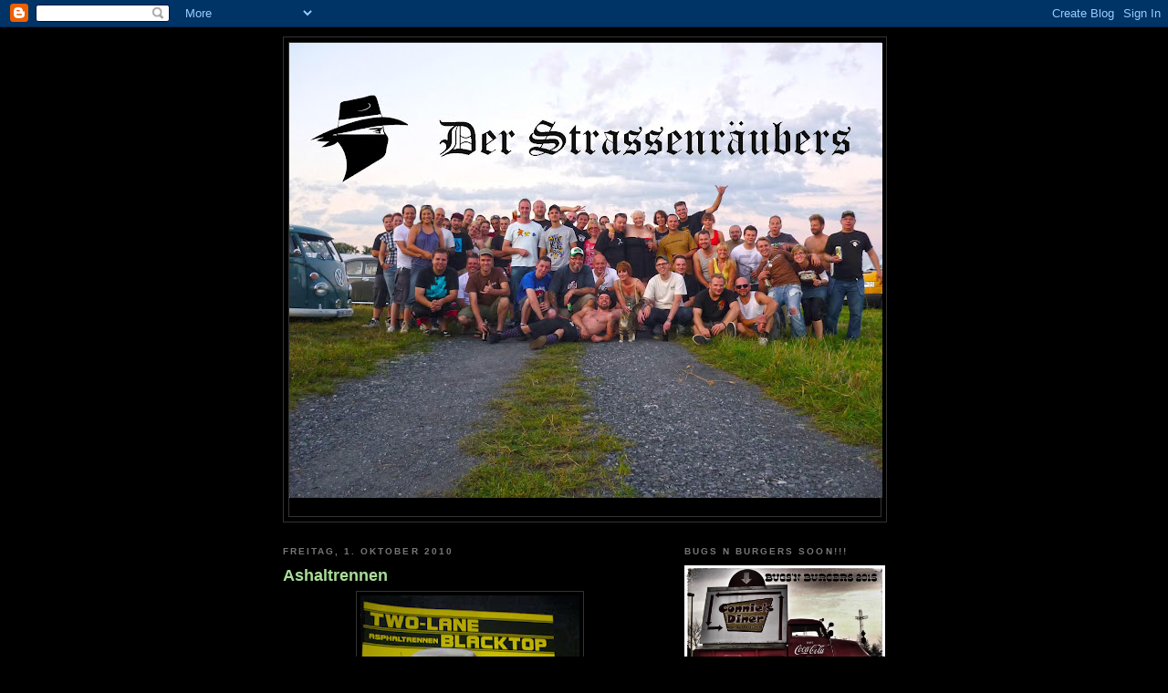

--- FILE ---
content_type: text/html; charset=UTF-8
request_url: https://dsr-vw.blogspot.com/2010/10/ashaltrennen.html
body_size: 41761
content:
<!DOCTYPE html>
<html dir='ltr' xmlns='http://www.w3.org/1999/xhtml' xmlns:b='http://www.google.com/2005/gml/b' xmlns:data='http://www.google.com/2005/gml/data' xmlns:expr='http://www.google.com/2005/gml/expr'>
<head>
<link href='https://www.blogger.com/static/v1/widgets/55013136-widget_css_bundle.css' rel='stylesheet' type='text/css'/>
<meta content='text/html; charset=UTF-8' http-equiv='Content-Type'/>
<meta content='blogger' name='generator'/>
<link href='https://dsr-vw.blogspot.com/favicon.ico' rel='icon' type='image/x-icon'/>
<link href='http://dsr-vw.blogspot.com/2010/10/ashaltrennen.html' rel='canonical'/>
<link rel="alternate" type="application/atom+xml" title="DER STRASSENRÄUBERS - Atom" href="https://dsr-vw.blogspot.com/feeds/posts/default" />
<link rel="alternate" type="application/rss+xml" title="DER STRASSENRÄUBERS - RSS" href="https://dsr-vw.blogspot.com/feeds/posts/default?alt=rss" />
<link rel="service.post" type="application/atom+xml" title="DER STRASSENRÄUBERS - Atom" href="https://www.blogger.com/feeds/1427797615575464336/posts/default" />

<link rel="alternate" type="application/atom+xml" title="DER STRASSENRÄUBERS - Atom" href="https://dsr-vw.blogspot.com/feeds/8949750441144439721/comments/default" />
<!--Can't find substitution for tag [blog.ieCssRetrofitLinks]-->
<link href='https://blogger.googleusercontent.com/img/b/R29vZ2xl/AVvXsEhSajAp5ypn4R42Cqw7IXMR5bnUz3pXILiJsZajsXnoZLP_cQKqL6JpWAeCBO80kiS4l7l6zzkOWcOmEvgAJO8zXFiANDKbjxJ6OcyovF0yXwtcaG77jvd-KKaYhJyTy11Py4YzVCw2qCG6/s320/P1020104.JPG' rel='image_src'/>
<meta content='http://dsr-vw.blogspot.com/2010/10/ashaltrennen.html' property='og:url'/>
<meta content='Ashaltrennen' property='og:title'/>
<meta content='Den Film habe ich kürzlich beim Saturn entdeckt. Kannte ihn gar nicht, aber klar, den mußte ich haben. Das Ende ist verblüffend, danach noch...' property='og:description'/>
<meta content='https://blogger.googleusercontent.com/img/b/R29vZ2xl/AVvXsEhSajAp5ypn4R42Cqw7IXMR5bnUz3pXILiJsZajsXnoZLP_cQKqL6JpWAeCBO80kiS4l7l6zzkOWcOmEvgAJO8zXFiANDKbjxJ6OcyovF0yXwtcaG77jvd-KKaYhJyTy11Py4YzVCw2qCG6/w1200-h630-p-k-no-nu/P1020104.JPG' property='og:image'/>
<title>DER STRASSENRÄUBERS: Ashaltrennen</title>
<style id='page-skin-1' type='text/css'><!--
/*
-----------------------------------------------
Blogger Template Style
Name:     Minima Black
Date:     26 Feb 2004
Updated by: Blogger Team
----------------------------------------------- */
/* Use this with templates/template-twocol.html */
body {
background:#000000;
margin:0;
color:#cccccc;
font: x-small "Trebuchet MS", Trebuchet, Verdana, Sans-serif;
font-size/* */:/**/small;
font-size: /**/small;
text-align: center;
}
a:link {
color:#99aadd;
text-decoration:none;
}
a:visited {
color:#aa77aa;
text-decoration:none;
}
a:hover {
color:#aadd99;
text-decoration:underline;
}
a img {
border-width:0;
}
/* Header
-----------------------------------------------
*/
#header-wrapper {
width:660px;
margin:0 auto 10px;
border:1px solid #333333;
}
#header-inner {
background-position: center;
margin-left: auto;
margin-right: auto;
}
#header {
margin: 5px;
border: 1px solid #333333;
text-align: center;
color:#ffffff;
}
#header h1 {
margin:5px 5px 0;
padding:15px 20px .25em;
line-height:1.2em;
text-transform:uppercase;
letter-spacing:.2em;
font: normal bold 200% 'Trebuchet MS',Trebuchet,Verdana,Sans-serif;
}
#header a {
color:#ffffff;
text-decoration:none;
}
#header a:hover {
color:#ffffff;
}
#header .description {
margin:0 5px 5px;
padding:0 20px 15px;
max-width:700px;
text-transform:uppercase;
letter-spacing:.2em;
line-height: 1.4em;
font: normal normal 78% 'Trebuchet MS', Trebuchet, Verdana, Sans-serif;
color: #ffffff;
}
#header img {
margin-left: auto;
margin-right: auto;
}
/* Outer-Wrapper
----------------------------------------------- */
#outer-wrapper {
width: 660px;
margin:0 auto;
padding:10px;
text-align:left;
font: normal normal 100% 'Trebuchet MS',Trebuchet,Verdana,Sans-serif;
}
#main-wrapper {
width: 410px;
float: left;
word-wrap: break-word; /* fix for long text breaking sidebar float in IE */
overflow: hidden;     /* fix for long non-text content breaking IE sidebar float */
}
#sidebar-wrapper {
width: 220px;
float: right;
word-wrap: break-word; /* fix for long text breaking sidebar float in IE */
overflow: hidden;     /* fix for long non-text content breaking IE sidebar float */
}
/* Headings
----------------------------------------------- */
h2 {
margin:1.5em 0 .75em;
font:normal bold 78% 'Trebuchet MS',Trebuchet,Arial,Verdana,Sans-serif;
line-height: 1.4em;
text-transform:uppercase;
letter-spacing:.2em;
color:#777777;
}
/* Posts
-----------------------------------------------
*/
h2.date-header {
margin:1.5em 0 .5em;
}
.post {
margin:.5em 0 1.5em;
border-bottom:1px dotted #333333;
padding-bottom:1.5em;
}
.post h3 {
margin:.25em 0 0;
padding:0 0 4px;
font-size:140%;
font-weight:normal;
line-height:1.4em;
color:#aadd99;
}
.post h3 a, .post h3 a:visited, .post h3 strong {
display:block;
text-decoration:none;
color:#aadd99;
font-weight:bold;
}
.post h3 strong, .post h3 a:hover {
color:#cccccc;
}
.post-body {
margin:0 0 .75em;
line-height:1.6em;
}
.post-body blockquote {
line-height:1.3em;
}
.post-footer {
margin: .75em 0;
color:#777777;
text-transform:uppercase;
letter-spacing:.1em;
font: normal normal 78% 'Trebuchet MS', Trebuchet, Arial, Verdana, Sans-serif;
line-height: 1.4em;
}
.comment-link {
margin-left:.6em;
}
.post img, table.tr-caption-container {
padding:4px;
border:1px solid #333333;
}
.tr-caption-container img {
border: none;
padding: 0;
}
.post blockquote {
margin:1em 20px;
}
.post blockquote p {
margin:.75em 0;
}
/* Comments
----------------------------------------------- */
#comments h4 {
margin:1em 0;
font-weight: bold;
line-height: 1.4em;
text-transform:uppercase;
letter-spacing:.2em;
color: #777777;
}
#comments-block {
margin:1em 0 1.5em;
line-height:1.6em;
}
#comments-block .comment-author {
margin:.5em 0;
}
#comments-block .comment-body {
margin:.25em 0 0;
}
#comments-block .comment-footer {
margin:-.25em 0 2em;
line-height: 1.4em;
text-transform:uppercase;
letter-spacing:.1em;
}
#comments-block .comment-body p {
margin:0 0 .75em;
}
.deleted-comment {
font-style:italic;
color:gray;
}
.feed-links {
clear: both;
line-height: 2.5em;
}
#blog-pager-newer-link {
float: left;
}
#blog-pager-older-link {
float: right;
}
#blog-pager {
text-align: center;
}
/* Sidebar Content
----------------------------------------------- */
.sidebar {
color: #999999;
line-height: 1.5em;
}
.sidebar ul {
list-style:none;
margin:0 0 0;
padding:0 0 0;
}
.sidebar li {
margin:0;
padding-top:0;
padding-right:0;
padding-bottom:.25em;
padding-left:15px;
text-indent:-15px;
line-height:1.5em;
}
.sidebar .widget, .main .widget {
border-bottom:1px dotted #333333;
margin:0 0 1.5em;
padding:0 0 1.5em;
}
.main .Blog {
border-bottom-width: 0;
}
/* Profile
----------------------------------------------- */
.profile-img {
float: left;
margin-top: 0;
margin-right: 5px;
margin-bottom: 5px;
margin-left: 0;
padding: 4px;
border: 1px solid #333333;
}
.profile-data {
margin:0;
text-transform:uppercase;
letter-spacing:.1em;
font: normal normal 78% 'Trebuchet MS', Trebuchet, Arial, Verdana, Sans-serif;
color: #777777;
font-weight: bold;
line-height: 1.6em;
}
.profile-datablock {
margin:.5em 0 .5em;
}
.profile-textblock {
margin: 0.5em 0;
line-height: 1.6em;
}
.profile-link {
font: normal normal 78% 'Trebuchet MS', Trebuchet, Arial, Verdana, Sans-serif;
text-transform: uppercase;
letter-spacing: .1em;
}
/* Footer
----------------------------------------------- */
#footer {
width:660px;
clear:both;
margin:0 auto;
padding-top:15px;
line-height: 1.6em;
text-transform:uppercase;
letter-spacing:.1em;
text-align: center;
}

--></style>
<link href='https://www.blogger.com/dyn-css/authorization.css?targetBlogID=1427797615575464336&amp;zx=6c27dd81-1413-4011-a6a2-a926ba9c4fd7' media='none' onload='if(media!=&#39;all&#39;)media=&#39;all&#39;' rel='stylesheet'/><noscript><link href='https://www.blogger.com/dyn-css/authorization.css?targetBlogID=1427797615575464336&amp;zx=6c27dd81-1413-4011-a6a2-a926ba9c4fd7' rel='stylesheet'/></noscript>
<meta name='google-adsense-platform-account' content='ca-host-pub-1556223355139109'/>
<meta name='google-adsense-platform-domain' content='blogspot.com'/>

</head>
<body>
<div class='navbar section' id='navbar'><div class='widget Navbar' data-version='1' id='Navbar1'><script type="text/javascript">
    function setAttributeOnload(object, attribute, val) {
      if(window.addEventListener) {
        window.addEventListener('load',
          function(){ object[attribute] = val; }, false);
      } else {
        window.attachEvent('onload', function(){ object[attribute] = val; });
      }
    }
  </script>
<div id="navbar-iframe-container"></div>
<script type="text/javascript" src="https://apis.google.com/js/platform.js"></script>
<script type="text/javascript">
      gapi.load("gapi.iframes:gapi.iframes.style.bubble", function() {
        if (gapi.iframes && gapi.iframes.getContext) {
          gapi.iframes.getContext().openChild({
              url: 'https://www.blogger.com/navbar/1427797615575464336?po\x3d8949750441144439721\x26origin\x3dhttps://dsr-vw.blogspot.com',
              where: document.getElementById("navbar-iframe-container"),
              id: "navbar-iframe"
          });
        }
      });
    </script><script type="text/javascript">
(function() {
var script = document.createElement('script');
script.type = 'text/javascript';
script.src = '//pagead2.googlesyndication.com/pagead/js/google_top_exp.js';
var head = document.getElementsByTagName('head')[0];
if (head) {
head.appendChild(script);
}})();
</script>
</div></div>
<div id='outer-wrapper'><div id='wrap2'>
<!-- skip links for text browsers -->
<span id='skiplinks' style='display:none;'>
<a href='#main'>skip to main </a> |
      <a href='#sidebar'>skip to sidebar</a>
</span>
<div id='header-wrapper'>
<div class='header section' id='header'><div class='widget Header' data-version='1' id='Header1'>
<div id='header-inner'>
<a href='https://dsr-vw.blogspot.com/' style='display: block'>
<img alt='DER STRASSENRÄUBERS' height='499px; ' id='Header1_headerimg' src='https://blogger.googleusercontent.com/img/b/R29vZ2xl/AVvXsEi1gI6ZUw92q3ukmGn389jT_EbrW1ykx8xwqpAKQinjRgxux97gnmdFt7i7Ua-vFdxGvarMiuki9mKer7tYM8o5JS6K9_fBDfJVpnwEHjafc_ECccaD5C0fpCg9Hq0aHYMblFBibWfxHZ8/s650/P1030260_2.jpg' style='display: block' width='650px; '/>
</a>
<div class='descriptionwrapper'>
<p class='description'><span>
</span></p>
</div>
</div>
</div></div>
</div>
<div id='content-wrapper'>
<div id='crosscol-wrapper' style='text-align:center'>
<div class='crosscol no-items section' id='crosscol'></div>
</div>
<div id='main-wrapper'>
<div class='main section' id='main'><div class='widget Blog' data-version='1' id='Blog1'>
<div class='blog-posts hfeed'>

          <div class="date-outer">
        
<h2 class='date-header'><span>Freitag, 1. Oktober 2010</span></h2>

          <div class="date-posts">
        
<div class='post-outer'>
<div class='post hentry'>
<a name='8949750441144439721'></a>
<h3 class='post-title entry-title'>
<a href='https://dsr-vw.blogspot.com/2010/10/ashaltrennen.html'>Ashaltrennen</a>
</h3>
<div class='post-header-line-1'></div>
<div class='post-body entry-content'>
<div align="center"><a href="https://blogger.googleusercontent.com/img/b/R29vZ2xl/AVvXsEhSajAp5ypn4R42Cqw7IXMR5bnUz3pXILiJsZajsXnoZLP_cQKqL6JpWAeCBO80kiS4l7l6zzkOWcOmEvgAJO8zXFiANDKbjxJ6OcyovF0yXwtcaG77jvd-KKaYhJyTy11Py4YzVCw2qCG6/s1600/P1020104.JPG"><img alt="" border="0" id="BLOGGER_PHOTO_ID_5523189840965003170" src="https://blogger.googleusercontent.com/img/b/R29vZ2xl/AVvXsEhSajAp5ypn4R42Cqw7IXMR5bnUz3pXILiJsZajsXnoZLP_cQKqL6JpWAeCBO80kiS4l7l6zzkOWcOmEvgAJO8zXFiANDKbjxJ6OcyovF0yXwtcaG77jvd-KKaYhJyTy11Py4YzVCw2qCG6/s320/P1020104.JPG" style="TEXT-ALIGN: center; MARGIN: 0px auto 10px; WIDTH: 240px; DISPLAY: block; HEIGHT: 320px; CURSOR: hand" /></a>Den Film habe ich kürzlich beim Saturn entdeckt. Kannte ihn gar nicht, aber klar, den mußte ich haben. Das Ende ist verblüffend, danach noch Death Proof  reingeschmissen, ein perfekter Videoabend! </div>
<div style='clear: both;'></div>
</div>
<div class='post-footer'>
<div class='post-footer-line post-footer-line-1'><span class='post-author vcard'>
Eingestellt von
<span class='fn'>Knud/DSR</span>
</span>
<span class='post-timestamp'>
um
<a class='timestamp-link' href='https://dsr-vw.blogspot.com/2010/10/ashaltrennen.html' rel='bookmark' title='permanent link'><abbr class='published' title='2010-10-01T22:40:00+02:00'>22:40</abbr></a>
</span>
<span class='post-comment-link'>
</span>
<span class='post-icons'>
<span class='item-control blog-admin pid-1498306672'>
<a href='https://www.blogger.com/post-edit.g?blogID=1427797615575464336&postID=8949750441144439721&from=pencil' title='Post bearbeiten'>
<img alt='' class='icon-action' height='18' src='https://resources.blogblog.com/img/icon18_edit_allbkg.gif' width='18'/>
</a>
</span>
</span>
</div>
<div class='post-footer-line post-footer-line-2'><span class='post-labels'>
Thema:
<a href='https://dsr-vw.blogspot.com/search/label/Film' rel='tag'>Film</a>,
<a href='https://dsr-vw.blogspot.com/search/label/Vollgasfraktion' rel='tag'>Vollgasfraktion</a>
</span>
</div>
<div class='post-footer-line post-footer-line-3'><span class='post-location'>
</span>
</div>
</div>
</div>
<div class='comments' id='comments'>
<a name='comments'></a>
<h4>3 Kommentare:</h4>
<div id='Blog1_comments-block-wrapper'>
<dl class='avatar-comment-indent' id='comments-block'>
<dt class='comment-author ' id='c4785537922204806635'>
<a name='c4785537922204806635'></a>
<div class="avatar-image-container vcard"><span dir="ltr"><a href="https://www.blogger.com/profile/11486059060580295679" target="" rel="nofollow" onclick="" class="avatar-hovercard" id="av-4785537922204806635-11486059060580295679"><img src="https://resources.blogblog.com/img/blank.gif" width="35" height="35" class="delayLoad" style="display: none;" longdesc="//blogger.googleusercontent.com/img/b/R29vZ2xl/AVvXsEjyPCOjG_P-7sMi3I1bcDrh3f_X6KWLwjESGSp9Ug6ccv0xNuIfEkGn5iRP6oXVeklvPJhC9sUeTTry-VX4K_H8088JohqfxzFLZjGgMo4DCwxRwxQHmU5yCnpXoBmYPQ/s45-c/l_ce6a0bb15e904538961d57f906ddc521.jpg" alt="" title="Frl. Ingeborg">

<noscript><img src="//blogger.googleusercontent.com/img/b/R29vZ2xl/AVvXsEjyPCOjG_P-7sMi3I1bcDrh3f_X6KWLwjESGSp9Ug6ccv0xNuIfEkGn5iRP6oXVeklvPJhC9sUeTTry-VX4K_H8088JohqfxzFLZjGgMo4DCwxRwxQHmU5yCnpXoBmYPQ/s45-c/l_ce6a0bb15e904538961d57f906ddc521.jpg" width="35" height="35" class="photo" alt=""></noscript></a></span></div>
<a href='https://www.blogger.com/profile/11486059060580295679' rel='nofollow'>Frl. Ingeborg</a>
hat gesagt&#8230;
</dt>
<dd class='comment-body' id='Blog1_cmt-4785537922204806635'>
<p>
...den hättse&#39; von mir aber auch kriegen können Knuti ;-) !!
</p>
</dd>
<dd class='comment-footer'>
<span class='comment-timestamp'>
<a href='https://dsr-vw.blogspot.com/2010/10/ashaltrennen.html?showComment=1286103663017#c4785537922204806635' title='comment permalink'>
3. Oktober 2010 um 13:01
</a>
<span class='item-control blog-admin pid-210025837'>
<a class='comment-delete' href='https://www.blogger.com/comment/delete/1427797615575464336/4785537922204806635' title='Kommentar löschen'>
<img src='https://resources.blogblog.com/img/icon_delete13.gif'/>
</a>
</span>
</span>
</dd>
<dt class='comment-author blog-author' id='c3742757862243349128'>
<a name='c3742757862243349128'></a>
<div class="avatar-image-container vcard"><span dir="ltr"><a href="https://www.blogger.com/profile/05004505070920997045" target="" rel="nofollow" onclick="" class="avatar-hovercard" id="av-3742757862243349128-05004505070920997045"><img src="https://resources.blogblog.com/img/blank.gif" width="35" height="35" class="delayLoad" style="display: none;" longdesc="//blogger.googleusercontent.com/img/b/R29vZ2xl/AVvXsEgJPmUJw_Su2JzG1OO7aJWRqpE1pXNNkL9w5c56IeHGvwURBRzhjKJ1ycCdLrgQH2Wcb3Rw8IVTELKWwRqCKgYszgPVzB4msLSxqLURE7ppDbua06I7jndiMbh-HxfKXQ/s45-c/Ohne+Titel.jpg" alt="" title="Thorsten/DSR">

<noscript><img src="//blogger.googleusercontent.com/img/b/R29vZ2xl/AVvXsEgJPmUJw_Su2JzG1OO7aJWRqpE1pXNNkL9w5c56IeHGvwURBRzhjKJ1ycCdLrgQH2Wcb3Rw8IVTELKWwRqCKgYszgPVzB4msLSxqLURE7ppDbua06I7jndiMbh-HxfKXQ/s45-c/Ohne+Titel.jpg" width="35" height="35" class="photo" alt=""></noscript></a></span></div>
<a href='https://www.blogger.com/profile/05004505070920997045' rel='nofollow'>Thorsten/DSR</a>
hat gesagt&#8230;
</dt>
<dd class='comment-body' id='Blog1_cmt-3742757862243349128'>
<p>
von mir auch ;-))))))
</p>
</dd>
<dd class='comment-footer'>
<span class='comment-timestamp'>
<a href='https://dsr-vw.blogspot.com/2010/10/ashaltrennen.html?showComment=1286138583784#c3742757862243349128' title='comment permalink'>
3. Oktober 2010 um 22:43
</a>
<span class='item-control blog-admin pid-1384434661'>
<a class='comment-delete' href='https://www.blogger.com/comment/delete/1427797615575464336/3742757862243349128' title='Kommentar löschen'>
<img src='https://resources.blogblog.com/img/icon_delete13.gif'/>
</a>
</span>
</span>
</dd>
<dt class='comment-author ' id='c4364158190204939081'>
<a name='c4364158190204939081'></a>
<div class="avatar-image-container vcard"><span dir="ltr"><a href="https://www.blogger.com/profile/06551580944151342652" target="" rel="nofollow" onclick="" class="avatar-hovercard" id="av-4364158190204939081-06551580944151342652"><img src="https://resources.blogblog.com/img/blank.gif" width="35" height="35" class="delayLoad" style="display: none;" longdesc="//2.bp.blogspot.com/_icZ7C1Be30k/S1BaE71EJNI/AAAAAAAAAGY/lWIlrScudjk/S45-s35/EMPI%2BHaube%2Bvorne.bmp" alt="" title="Carsten / DSR">

<noscript><img src="//2.bp.blogspot.com/_icZ7C1Be30k/S1BaE71EJNI/AAAAAAAAAGY/lWIlrScudjk/S45-s35/EMPI%2BHaube%2Bvorne.bmp" width="35" height="35" class="photo" alt=""></noscript></a></span></div>
<a href='https://www.blogger.com/profile/06551580944151342652' rel='nofollow'>Carsten / DSR</a>
hat gesagt&#8230;
</dt>
<dd class='comment-body' id='Blog1_cmt-4364158190204939081'>
<p>
Und es gibt auch einen davon in Dortmund , schön original in englisch ;-) <br />Siehe auch unten ...
</p>
</dd>
<dd class='comment-footer'>
<span class='comment-timestamp'>
<a href='https://dsr-vw.blogspot.com/2010/10/ashaltrennen.html?showComment=1286175229074#c4364158190204939081' title='comment permalink'>
4. Oktober 2010 um 08:53
</a>
<span class='item-control blog-admin pid-1998766152'>
<a class='comment-delete' href='https://www.blogger.com/comment/delete/1427797615575464336/4364158190204939081' title='Kommentar löschen'>
<img src='https://resources.blogblog.com/img/icon_delete13.gif'/>
</a>
</span>
</span>
</dd>
</dl>
</div>
<p class='comment-footer'>
<a href='https://www.blogger.com/comment/fullpage/post/1427797615575464336/8949750441144439721' onclick=''>Kommentar veröffentlichen</a>
</p>
</div>
</div>

        </div></div>
      
</div>
<div class='blog-pager' id='blog-pager'>
<span id='blog-pager-newer-link'>
<a class='blog-pager-newer-link' href='https://dsr-vw.blogspot.com/2010/10/und-nochma.html' id='Blog1_blog-pager-newer-link' title='Neuerer Post'>Neuerer Post</a>
</span>
<span id='blog-pager-older-link'>
<a class='blog-pager-older-link' href='https://dsr-vw.blogspot.com/2010/10/wer-jenes-auto-kennt-kennt-auch-dieses.html' id='Blog1_blog-pager-older-link' title='Älterer Post'>Älterer Post</a>
</span>
<a class='home-link' href='https://dsr-vw.blogspot.com/'>Startseite</a>
</div>
<div class='clear'></div>
<div class='post-feeds'>
<div class='feed-links'>
Abonnieren
<a class='feed-link' href='https://dsr-vw.blogspot.com/feeds/8949750441144439721/comments/default' target='_blank' type='application/atom+xml'>Kommentare zum Post (Atom)</a>
</div>
</div>
</div></div>
</div>
<div id='sidebar-wrapper'>
<div class='sidebar section' id='sidebar'><div class='widget Image' data-version='1' id='Image1'>
<h2>BUGS N BURGERS SOON!!!</h2>
<div class='widget-content'>
<img alt='BUGS N BURGERS SOON!!!' height='163' id='Image1_img' src='https://blogger.googleusercontent.com/img/b/R29vZ2xl/AVvXsEhRGUW4B9dgij574lF-pzb-nUcuEmY41x6ELMdQEg1nboGynSHKS-fWi95oyF-PuwLqvwHnsmsgVncE91HdIBFFdCGDYJWYGc9RLmmG9-5ifK3aCgNF8-mpS6WwjKJIMGJsVRCoDfFXl_E/s1600/image.jpg' width='220'/>
<br/>
<span class='caption'>Wir zeit Freunde. In Kürze bei Sonnenschein in Kamen Karree bei Pizza Hut diesmal. Großer Superparkplatz, ähnlich DKP Treffen USA. Come all Wagenfreaks.</span>
</div>
<div class='clear'></div>
</div><div class='widget Image' data-version='1' id='Image29'>
<h2>First DSR picture</h2>
<div class='widget-content'>
<img alt='First DSR picture' height='160' id='Image29_img' src='https://blogger.googleusercontent.com/img/b/R29vZ2xl/AVvXsEi5-BeGBjbq1qrdlnVHxP7tO_lqd4jT8ts_QoaqFx0VeSe6E91PL35aCBzSlLLHox_dfhIGv_s5lwdlTO0-LN5ItKGikHyztCgHMLEJ8_Ev8QauYP0X-6_5ZKu_IE6lqPguARywhec9LtCa/s220/Strassenr%25C3%25A4ubers+Bild+Blog+klein3.jpg' width='220'/>
<br/>
</div>
<div class='clear'></div>
</div><div class='widget Image' data-version='1' id='Image4'>
<h2>Second DSR picture</h2>
<div class='widget-content'>
<img alt='Second DSR picture' height='154' id='Image4_img' src='https://blogger.googleusercontent.com/img/b/R29vZ2xl/AVvXsEgCdyAB5Sj3XiTq5xaD4vBSID0mannnX0BYr1dmsJrB8HWPqgd4G_TxabBMiksV3MFZ8CvY-49CoPQcjOtlhmO4vi0Ap5nGZHkXPwYkAiq2FkjuAkMjYGsDUO98w0xs5fnL7viygbzbxBk/s220/Neuer+Titel+Blog.jpg' width='220'/>
<br/>
</div>
<div class='clear'></div>
</div><div class='widget Image' data-version='1' id='Image34'>
<h2>Camelots Stag Party</h2>
<div class='widget-content'>
<img alt='Camelots Stag Party' height='165' id='Image34_img' src='https://blogger.googleusercontent.com/img/b/R29vZ2xl/AVvXsEhdLccGqAkKB8sNfMA1Ft7dOmiI2KbODvBZeSbN1MH979XXqYn3YK-fvdjCCCjXLwvWbVmBk9xHwk1Cna0mhimj_Q1i03RA7W2TK3i3QoOStpJ4z0HyePRaP1Mm4-C3u1bTOxbg6dhEaOL2/s220/IMG_1445.jpg' width='220'/>
<br/>
</div>
<div class='clear'></div>
</div><div class='widget Image' data-version='1' id='Image8'>
<h2>On Tour</h2>
<div class='widget-content'>
<img alt='On Tour' height='165' id='Image8_img' src='https://blogger.googleusercontent.com/img/b/R29vZ2xl/AVvXsEieP3RNoJqvvDqtfI5MMYMnqBb6_t_7klXbBKHsAay6h_dpXQEFYYqD7Bbz2pC_0v5ikcL67LEVjQcAWvCE1waDBCcpqOhRP7uie_sF3FQWQjAZUn2nHrvGVG79ZCyJ9WDea3QlVQiHjcU/s220/P1020976.JPG' width='220'/>
<br/>
</div>
<div class='clear'></div>
</div><div class='widget Image' data-version='1' id='Image36'>
<h2>Bugz &#180;n Burgerz #2</h2>
<div class='widget-content'>
<img alt='Bugz ´n Burgerz #2' height='165' id='Image36_img' src='https://blogger.googleusercontent.com/img/b/R29vZ2xl/AVvXsEhdlunQBrZgjbCVvIy7ZSxPl1idoH7XKkDECuLhTd9HlYamFSaVDxpy0rik8voRZmTO18cnoutHgkBk6den8dCIVmUEceibOZbWfSvvRYfPWrtoBQxkomIzZ9D6eRLWNxopCHOXOGYaT3Y/s220/DSCN3312%255B1%255D.JPG' width='220'/>
<br/>
</div>
<div class='clear'></div>
</div><div class='widget Image' data-version='1' id='Image47'>
<h2>Flyer No.2</h2>
<div class='widget-content'>
<img alt='Flyer No.2' height='220' id='Image47_img' src='https://blogger.googleusercontent.com/img/b/R29vZ2xl/AVvXsEjdHppka5mxhkjQ7YD2ScfUXTP4Lkkg_H-sJZ5pVQ7XthAVlbQuXO8YLxsQhl1Q4sCFsPwDoKOR85ppypNkRY13Xi2eV5IkespyO2iIq28TWn3TwYHD3nfwD_JRPua4Yo_-JnPEx_exTe8/s220/IMG_0683.JPG' width='157'/>
<br/>
</div>
<div class='clear'></div>
</div><div class='widget Image' data-version='1' id='Image15'>
<h2>Flyer No.1</h2>
<div class='widget-content'>
<img alt='Flyer No.1' height='220' id='Image15_img' src='https://blogger.googleusercontent.com/img/b/R29vZ2xl/AVvXsEgHoY_fbjEvSN_SmPNVJtbPyXPwQ6-jPOkw2cj49wM-eFZUAP-hspLGXlIEmxFyzNs8qrD-ukQzIiaa4L2zo0ihzQ4d0ERXEv-G__JM5SEKPrwpB8XLU-OHaYzDIS88DrU7O1TKDHeXwcM1/s220/DSCI0366.JPG' width='165'/>
<br/>
</div>
<div class='clear'></div>
</div><div class='widget Image' data-version='1' id='Image16'>
<h2>ScHÄkI 20elf</h2>
<div class='widget-content'>
<img alt='ScHÄkI 20elf' height='165' id='Image16_img' src='https://blogger.googleusercontent.com/img/b/R29vZ2xl/AVvXsEiaRUVTIQ7U0M6jXr4Rn4debaU9GOcWLjfGBP7EeGZ2qLEMq9nBTK0fPTDenl6Ia6goP9t6w7dVYsJXTTrsfNlFf2uAyYads_z4Gbl-Y1hHyCK2U7XKOAZet1IwfH2lGPEjtLB5z8JITGA/s220/P1030260.JPG' width='220'/>
<br/>
</div>
<div class='clear'></div>
</div><div class='widget Image' data-version='1' id='Image42'>
<h2>Mietwerkstatt des vertrauens!</h2>
<div class='widget-content'>
<img alt='Mietwerkstatt des vertrauens!' height='220' id='Image42_img' src='https://blogger.googleusercontent.com/img/b/R29vZ2xl/AVvXsEhLB1-yhRxi52fopo6Szjbb9yZlcd4GXA_WPzb5Yu5m_zEDzpKJn72lLERUO7T6GO5Bf8O25C0Acuvy8E2ntjKwLsr1S2GnG1uxKhWMLn4Ft_-bYJxMQlERdfXrGVQKz3s5LKloGQfhSIA/s220/IMG_3395.PNG' width='164'/>
<br/>
</div>
<div class='clear'></div>
</div><div class='widget Followers' data-version='1' id='Followers1'>
<h2 class='title'>Der Strassenräubers-Lesers!</h2>
<div class='widget-content'>
<div id='Followers1-wrapper'>
<div style='margin-right:2px;'>
<div><script type="text/javascript" src="https://apis.google.com/js/platform.js"></script>
<div id="followers-iframe-container"></div>
<script type="text/javascript">
    window.followersIframe = null;
    function followersIframeOpen(url) {
      gapi.load("gapi.iframes", function() {
        if (gapi.iframes && gapi.iframes.getContext) {
          window.followersIframe = gapi.iframes.getContext().openChild({
            url: url,
            where: document.getElementById("followers-iframe-container"),
            messageHandlersFilter: gapi.iframes.CROSS_ORIGIN_IFRAMES_FILTER,
            messageHandlers: {
              '_ready': function(obj) {
                window.followersIframe.getIframeEl().height = obj.height;
              },
              'reset': function() {
                window.followersIframe.close();
                followersIframeOpen("https://www.blogger.com/followers/frame/1427797615575464336?colors\x3dCgt0cmFuc3BhcmVudBILdHJhbnNwYXJlbnQaByM5OTk5OTkiByM5OWFhZGQqByMwMDAwMDAyByNhYWRkOTk6ByM5OTk5OTlCByM5OWFhZGRKByNmZmZmZmZSByM5OWFhZGRaC3RyYW5zcGFyZW50\x26pageSize\x3d21\x26hl\x3dde\x26origin\x3dhttps://dsr-vw.blogspot.com");
              },
              'open': function(url) {
                window.followersIframe.close();
                followersIframeOpen(url);
              }
            }
          });
        }
      });
    }
    followersIframeOpen("https://www.blogger.com/followers/frame/1427797615575464336?colors\x3dCgt0cmFuc3BhcmVudBILdHJhbnNwYXJlbnQaByM5OTk5OTkiByM5OWFhZGQqByMwMDAwMDAyByNhYWRkOTk6ByM5OTk5OTlCByM5OWFhZGRKByNmZmZmZmZSByM5OWFhZGRaC3RyYW5zcGFyZW50\x26pageSize\x3d21\x26hl\x3dde\x26origin\x3dhttps://dsr-vw.blogspot.com");
  </script></div>
</div>
</div>
<div class='clear'></div>
</div>
</div><div class='widget Image' data-version='1' id='Image37'>
<h2>DSR racing head</h2>
<div class='widget-content'>
<img alt='DSR racing head' height='220' id='Image37_img' src='https://blogger.googleusercontent.com/img/b/R29vZ2xl/AVvXsEikXRR5KR83CFji3C61PImch8sc5TBfiKyKLxBHGqPUDlvPJOu0zfyvVtYOLh72CXuDb9wq6iBle8sZlk7gJz8GEpttZIuB4ShOmOXDmmoxQGEs01Y75ZoPwASGXS1g01s6kzp9yy2ImwI/s220/Foto_3.JPG' width='161'/>
<br/>
</div>
<div class='clear'></div>
</div><div class='widget Image' data-version='1' id='Image27'>
<h2>SAUFT!!</h2>
<div class='widget-content'>
<img alt='SAUFT!!' height='220' id='Image27_img' src='https://blogger.googleusercontent.com/img/b/R29vZ2xl/AVvXsEjKaaiVfGQpTNHnrj-4uEAc2neluX_XAAonRvMFz_4sRJrMKMoMvdoy38Y04YuhdKclgFancuG8w2qaxfG_R-87Cctve0dA94TIIU-FCzxNWgY-a7t1ZoHAHQ1mlPxVvKR1RmH1cexy_Kw/s220/IMG_0264.JPG' width='204'/>
<br/>
</div>
<div class='clear'></div>
</div><div class='widget Image' data-version='1' id='Image40'>
<h2>Musik gehört auf Schwarz, nich auf Silber!</h2>
<div class='widget-content'>
<img alt='Musik gehört auf Schwarz, nich auf Silber!' height='170' id='Image40_img' src='https://blogger.googleusercontent.com/img/b/R29vZ2xl/AVvXsEgxM-7f4UHalBt2Bg0vgB8_yzuVU6WsaHvOJ63q6KXFdalKkxvFt5bFgTxM3uBULnr5J1SYZdS9UdedIfP8__FtoGnNmj7j6nwxlIHm-V4cZywWrG5NlVIxwIyQQd8zNFY3wUcNPAtDhGs/s220/platte-ist-rund-und-eine-kassette-dauert-90-minuten%255B1%255D.jpg' width='220'/>
<br/>
</div>
<div class='clear'></div>
</div><div class='widget Image' data-version='1' id='Image24'>
<h2>TV-Junkies don&#180;t move.</h2>
<div class='widget-content'>
<img alt='TV-Junkies don´t move.' height='81' id='Image24_img' src='https://blogger.googleusercontent.com/img/b/R29vZ2xl/AVvXsEgdnKgBpprYodgWef_gqDXmbIO2D41NGBAR3wzVAh_7g9xaKywU8Tyct_YEre70zCjP1v11X_icesV7D0Ww3WgWVGIYUYdYSbS77aNfz19bOZCD7xec5jgwUfH_s4GW1obnCvUAD-eyRSc/s220/IMG_0003.jpg' width='220'/>
<br/>
</div>
<div class='clear'></div>
</div><div class='widget Image' data-version='1' id='Image2'>
<h2>Vincent</h2>
<div class='widget-content'>
<img alt='Vincent' height='220' id='Image2_img' src='https://blogger.googleusercontent.com/img/b/R29vZ2xl/AVvXsEioQ-d-5a2ZE-SfuM6peaDJGDalFHWqXeE-3N5NDCszKpS28upqUH7BDWFhsVyXKSchDXmUgilA7AHhonjpeEMnbCFnf_pKaogC8waogkBEhA2pS-5-yf28zKDmbMo2fdjrhv8V5xphRtw3/s220/IMG_2254.jpg' width='165'/>
<br/>
</div>
<div class='clear'></div>
</div><div class='widget Image' data-version='1' id='Image39'>
<h2>Eckhardt</h2>
<div class='widget-content'>
<img alt='Eckhardt' height='220' id='Image39_img' src='https://blogger.googleusercontent.com/img/b/R29vZ2xl/AVvXsEjP1B-_FIi0ozG8rpgOE6dmGU0aYTuGZTgAi2d5QjaMELdWTczBbrJBxN04yLIohY68kBSfJoX7i_Ouq0H8vhosnToZiyZ9QJscYrNGqgnowueR0nxoSiCplxv4fQL-NNge6ulZmyFQQcQ/s220/IMG_0018.JPG' width='165'/>
<br/>
</div>
<div class='clear'></div>
</div><div class='widget Image' data-version='1' id='Image43'>
<h2>DSR Shirt 2012</h2>
<div class='widget-content'>
<img alt='DSR Shirt 2012' height='165' id='Image43_img' src='https://blogger.googleusercontent.com/img/b/R29vZ2xl/AVvXsEj3MLHjQSesvaP5lrZ3qLbPc4fO_kqGzwZlfHBD1bjK-P3wgJ4jz6zRORfXmYZp97IhNoEhkTUxq8dWODxYRXBJEkEK70jjTWd-q1gDdlMBwxNESnykUNRcykp5nLScPAuVTBWOnVEZihCF/s220/DSCN0390.JPG' width='220'/>
<br/>
<span class='caption'>LUCKY</span>
</div>
<div class='clear'></div>
</div><div class='widget Image' data-version='1' id='Image35'>
<h2>DSR Power Deo</h2>
<div class='widget-content'>
<img alt='DSR Power Deo' height='220' id='Image35_img' src='https://blogger.googleusercontent.com/img/b/R29vZ2xl/AVvXsEiQp-3-sD9ZaqikdF4wK7Qt-fW3IzPe-8tzRIGIHPGtbcB9KkUXuiN-fJGF-vkfRFw3ZvYultvPaWITzPzBpRuoo67gFXrB4pZGrDAlGCJ-hrON3A9ZK3pjAFgr8j6ZecKeVR_HtA-EgLgB/s220/IMG_7583.jpg' width='165'/>
<br/>
</div>
<div class='clear'></div>
</div><div class='widget Text' data-version='1' id='Text3'>
<h2 class='title'>KONTAKTANZEIGEN BITTE HIER!</h2>
<div class='widget-content'>
<a href="mailto:die-raeubers@web.de"><strong><em><span style="color:#cc33cc;">die-raeubers@web.de</span></em></strong></a><br/>
</div>
<div class='clear'></div>
</div><div class='widget HTML' data-version='1' id='HTML1'>
<h2 class='title'>Zählwerkmaschine</h2>
<div class='widget-content'>
<a href="http://www.odpgh.com/" title="Kredit"><img border="0" alt="Kredit" src="https://lh3.googleusercontent.com/blogger_img_proxy/AEn0k_vf62rlAkdInrt2udjlnGLkuwSG6hG3uE9iTO4RJNF41fmBr2Nyyxnk2Mva-CGhtRemLkW19wpUeZK8zf3SrEFIWTLOrlgjdQVtL6c4H26ZZAFcXcXDrKOaURLK4A=s0-d"></a>
</div>
<div class='clear'></div>
</div><div class='widget Image' data-version='1' id='Image14'>
<h2>Hell on wheels.</h2>
<div class='widget-content'>
<img alt='Hell on wheels.' height='220' id='Image14_img' src='//1.bp.blogspot.com/_V4mzp9870Mk/SUBg_z0fuoI/AAAAAAAAASo/_vrFs7Dg2O8/S220/DSR+Ruhrpott+rund2.jpg' width='220'/>
<br/>
</div>
<div class='clear'></div>
</div><div class='widget Image' data-version='1' id='Image18'>
<h2>Strassenjungs.</h2>
<div class='widget-content'>
<img alt='Strassenjungs.' height='220' id='Image18_img' src='https://blogger.googleusercontent.com/img/b/R29vZ2xl/AVvXsEhnQg4cM8IFyOnwfYnGf6emt94q1dQf9kpMrpAuVLAM7IqhzLZHzAmQokLuDzQw2hjfkuHzmHI8M7D3jnxWjVQdvADAaw0L36Is6bm-TlmlLhYJ2BlAQp577KsYO0aqpRfWQlKwu6OcsEML/s220/DSCN2805.JPG' width='165'/>
<br/>
</div>
<div class='clear'></div>
</div><div class='widget BlogList' data-version='1' id='BlogList1'>
<h2 class='title'>Vhttp://danorangemecapics.skynetblogs.be/</h2>
<div class='widget-content'>
<div class='blog-list-container' id='BlogList1_container'>
<ul id='BlogList1_blogs'>
<li style='display: block;'>
<div class='blog-icon'>
<img data-lateloadsrc='https://lh3.googleusercontent.com/blogger_img_proxy/AEn0k_tNHkfvJ9lF5Bupu4XAEKSe3Klca5mtWTUNTYlIzeDfG1N5r7aZjc0qUPKrG8BuSWktJoR8-GK7KXjLy_fhb8-NSm9nN4Hx-_dthdBzYlYbeg=s16-w16-h16' height='16' width='16'/>
</div>
<div class='blog-content'>
<div class='blog-title'>
<a href='https://slammedsixty.blogspot.com/' target='_blank'>
slammed sixty</a>
</div>
<div class='item-content'>
<div class='item-thumbnail'>
<a href='https://slammedsixty.blogspot.com/' target='_blank'>
<img alt='' border='0' height='72' src='https://blogger.googleusercontent.com/img/b/R29vZ2xl/AVvXsEjhqtEMLUf6OP-mOzuFswzw4S6YREP9myWaLyW1xNewdbu8tNf8bL-iC5AMwYjatoInwXIfPEZ3gONbcCzNVPRWiHZkoJC6J8mR7Fk_s2GfoFPhO3EI_rvAm_dHf8f2iDJ8qcU9Su0V3Hbk3Fx6C_G6Gqkx78COMKgTJYIhtef8qiMF2NbUQ2FX8hKhe_bR/s72-c/IMG_3456.JPG' width='72'/>
</a>
</div>
<span class='item-title'>
<a href='https://slammedsixty.blogspot.com/2025/11/google-gemini.html' target='_blank'>
Google Gemini
</a>
</span>
</div>
</div>
<div style='clear: both;'></div>
</li>
<li style='display: block;'>
<div class='blog-icon'>
<img data-lateloadsrc='https://lh3.googleusercontent.com/blogger_img_proxy/AEn0k_uGKVJnKmRfiL-ikFfACgZP2_6YUEdZDPm2KDvv7u4O40_R5RE-veVmUfgVzD1j75hFf6lxBa3l_CSmSlOp705b0PheGpQerzgHWoMsYA=s16-w16-h16' height='16' width='16'/>
</div>
<div class='blog-content'>
<div class='blog-title'>
<a href='https://rallegolle.blogspot.com/' target='_blank'>
International Musselschrupping</a>
</div>
<div class='item-content'>
<div class='item-thumbnail'>
<a href='https://rallegolle.blogspot.com/' target='_blank'>
<img alt='' border='0' height='72' src='https://blogger.googleusercontent.com/img/b/R29vZ2xl/AVvXsEiWXChrDm3rMMK-r2-3pPe3AX0J_GGnoSiIKtx3s-KsrHhWpcTCbAOmN-5528jWWQb1mde5zynTIUpD7QRRetoGMg02X6Rsp-GKutK811eCvt257545mjBq4eCJBvN96HrX1xd3sd1WRl96fu8-gbWBnIJlXFGUsiqDwJp9M8XzOZStRDb-0rNTkGefAu0/s72-c/1000%20871D3%20(2).jpg' width='72'/>
</a>
</div>
<span class='item-title'>
<a href='https://rallegolle.blogspot.com/2025/11/vw-t5-25-tdi-130-ps-bnz-motor.html' target='_blank'>
VW T5 / 2,5 TDI 130 PS / BNZ Motor / Transporter / 6 Gang / AHK
</a>
</span>
</div>
</div>
<div style='clear: both;'></div>
</li>
<li style='display: block;'>
<div class='blog-icon'>
<img data-lateloadsrc='https://lh3.googleusercontent.com/blogger_img_proxy/AEn0k_tYhARnNbWyO_kUX2MA34F-IQPWynYoZwTU3WZSqGmg8bYwP0iYI1MZmTBNtiBrD1b3RbOr1jELpq6Pr9UjxGlNxdDZ45CnwQgyH_9zZQ=s16-w16-h16' height='16' width='16'/>
</div>
<div class='blog-content'>
<div class='blog-title'>
<a href='http://lecontainer.blogspot.com/' target='_blank'>
LE CONTAINER</a>
</div>
<div class='item-content'>
<div class='item-thumbnail'>
<a href='http://lecontainer.blogspot.com/' target='_blank'>
<img alt='' border='0' height='72' src='https://blogger.googleusercontent.com/img/b/R29vZ2xl/AVvXsEhg-JbgwT6epISIDNNKWjRcC50wBCpBfGgtFoW9lSPgmQrL3Pgu5aH4jpXH0lu6ecBCWWO6qBmGm7g6FdPS1dCN93jPcWeR69Lc72dyYb6Ggx5yEsuTZy3PMEyPXe3KoFpRWkuGRA12wu8Xu3GTlp9dNIl7hOebY4X-K_acbsrn6ArAmdyzlUq70fs7DY_B/s72-w640-h430-c/Gannet%20Design.png' width='72'/>
</a>
</div>
<span class='item-title'>
<a href='http://lecontainer.blogspot.com/2025/10/ulf.html' target='_blank'>
...ulf
</a>
</span>
</div>
</div>
<div style='clear: both;'></div>
</li>
<li style='display: block;'>
<div class='blog-icon'>
<img data-lateloadsrc='https://lh3.googleusercontent.com/blogger_img_proxy/AEn0k_vetvzm9EXSqM_czyArOIbPc51Bi3KUKyghBErbFLcl8l2kEEXraTcCgdjK3kjL3SbRLDr6zuvthIE9F21s0I4G_sgSnWxpXGMuOpWyKajt9A=s16-w16-h16' height='16' width='16'/>
</div>
<div class='blog-content'>
<div class='blog-title'>
<a href='http://wreckedmetals.blogspot.com/' target='_blank'>
WRECKED METALS</a>
</div>
<div class='item-content'>
<div class='item-thumbnail'>
<a href='http://wreckedmetals.blogspot.com/' target='_blank'>
<img alt='' border='0' height='72' src='https://blogger.googleusercontent.com/img/b/R29vZ2xl/AVvXsEivtjyK3gAvk3w-zHnKP0ESxLGSrChKmZBGCBrvSRTy4EuxMXzhzGv3-KRqqUeS9XH3bPpLWg_CvF2vJW7JMWIgu8dWCtGd5mkNx1TiscOX31IBBQjXbJzZE9-Z8bQimnVEZprFxxteIeNDGmPIdjLhqPP6FyVYWUENsio0MjnaYyb1cRmDLs9DYOWhEny0/s72-w640-h426-c/IMG_9739.jpeg' width='72'/>
</a>
</div>
<span class='item-title'>
<a href='http://wreckedmetals.blogspot.com/2025/10/47-fl-harley-davidson-chopper-survivor.html' target='_blank'>
47 FL Harley Davidson Chopper Survivor
</a>
</span>
</div>
</div>
<div style='clear: both;'></div>
</li>
<li style='display: block;'>
<div class='blog-icon'>
<img data-lateloadsrc='https://lh3.googleusercontent.com/blogger_img_proxy/AEn0k_vDl7ZqK9PlufOIpEiOGIPcnCEd-jMWnP0rMU66UugJFSXwYVrm0_jdPT3a_MSx_DwdbbbubxGb7GS7YSyPH3lt9UwEt2RqsBmUGA=s16-w16-h16' height='16' width='16'/>
</div>
<div class='blog-content'>
<div class='blog-title'>
<a href='http://jbvwt2a.blogspot.com/' target='_blank'>
jb-VW-T2a   Aircooled Volkswagens</a>
</div>
<div class='item-content'>
<div class='item-thumbnail'>
<a href='http://jbvwt2a.blogspot.com/' target='_blank'>
<img alt='' border='0' height='72' src='https://blogger.googleusercontent.com/img/b/R29vZ2xl/AVvXsEgG0jH5KWU4Iok4qMsxzzioBVdGUZIDc7bajzv7BdtaClANwI7S5wctAPAZT9eh3jy3o7uXmP7J9l4AV79durqoNKYnoTroQ2Rryrhw5EvC_2bre2Fa60COr3Z0w8gIX0MqP4e3cfe6RFolCHuD-Q-xRLi7R2NJ4QyqK8xqTWpf3ZlyKJZw9Y5TVMWDCP8O/s72-c/_DSC7891.jpg' width='72'/>
</a>
</div>
<span class='item-title'>
<a href='http://jbvwt2a.blogspot.com/2025/10/airmighty-show-2025.html' target='_blank'>
Airmighty Show 2025
</a>
</span>
</div>
</div>
<div style='clear: both;'></div>
</li>
<li style='display: block;'>
<div class='blog-icon'>
<img data-lateloadsrc='https://lh3.googleusercontent.com/blogger_img_proxy/AEn0k_tnLDbzVBPsx6-vJQrXeqsCsPQf-bREK-eMqDNUMMVv8uvHyrT4CznRiq1ZEiFLD7sKNElag4zj76RVxg1ohVRXmOu3Wj120D0gKl0sY-p71w=s16-w16-h16' height='16' width='16'/>
</div>
<div class='blog-content'>
<div class='blog-title'>
<a href='http://derchriscross.blogspot.com/' target='_blank'>
DerChrisCross</a>
</div>
<div class='item-content'>
<span class='item-title'>
<a href='http://derchriscross.blogspot.com/2025/06/neuigkeiten-vom-ovali.html' target='_blank'>
Neuigkeiten vom Ovali&#8230;
</a>
</span>
</div>
</div>
<div style='clear: both;'></div>
</li>
<li style='display: block;'>
<div class='blog-icon'>
<img data-lateloadsrc='https://lh3.googleusercontent.com/blogger_img_proxy/AEn0k_uuWDp0tfznnVXJiKVR46VVPQpc9Dtbl1Rzei58LB7QkLylCwiImR1YFv91CxXV95aDFwUc_UpNtdsj8YYE5UJgKW_VCiw=s16-w16-h16' height='16' width='16'/>
</div>
<div class='blog-content'>
<div class='blog-title'>
<a href='https://aircultblog.de' target='_blank'>
Aircult Blog</a>
</div>
<div class='item-content'>
<span class='item-title'>
<a href='https://aircultblog.de/2020/05/19/internet-dating-pros-and-cons-exactly-what-some-of-the-challenges-you-may-face/' target='_blank'>
Internet dating Pros and Cons: Exactly what Some of the Challenges You May 
Face?
</a>
</span>
</div>
</div>
<div style='clear: both;'></div>
</li>
<li style='display: block;'>
<div class='blog-icon'>
<img data-lateloadsrc='https://lh3.googleusercontent.com/blogger_img_proxy/AEn0k_tOPBRyKH1iFheiUDYED8OoSOmWEoq0q_RQ7jVFz2TX62zFfISBRE87R83Tw45XyOUECxR0vjrDVdLaIKzJP34FuFghzlKE7NLgMDYVFxNHVA=s16-w16-h16' height='16' width='16'/>
</div>
<div class='blog-content'>
<div class='blog-title'>
<a href='https://coolflovintage.tumblr.com/' target='_blank'>
Coolflo Vintage</a>
</div>
<div class='item-content'>
<span class='item-title'>
<a href='https://coolflovintage.tumblr.com/post/616727525190746112' target='_blank'>
The Best Way To Displace A Caboose Sink Strainer
</a>
</span>
</div>
</div>
<div style='clear: both;'></div>
</li>
<li style='display: block;'>
<div class='blog-icon'>
<img data-lateloadsrc='https://lh3.googleusercontent.com/blogger_img_proxy/AEn0k_uIoT4OQXClnrP-4ICzVSQcQ9ULP1cEMn7L9Q7ZnbVsZVkSvChdW3ul2nIX4UXug7JwHDOQZnDHCYbiybCZiz6pp3aCFR7Qp_9QVILzbOM=s16-w16-h16' height='16' width='16'/>
</div>
<div class='blog-content'>
<div class='blog-title'>
<a href='http://bubblevisor.blogspot.com/' target='_blank'>
bubble visor</a>
</div>
<div class='item-content'>
<div class='item-thumbnail'>
<a href='http://bubblevisor.blogspot.com/' target='_blank'>
<img alt='' border='0' height='72' src='https://blogger.googleusercontent.com/img/b/R29vZ2xl/AVvXsEiatHKnZOPCL81VzD43SDVMwRIvMxVKQAQJ14DzSVzdJ4QNtSCPUr5BYQ9ywguMwexN-XqDXaavN7mFhD0bucVww0Sm6Jjl_OPPfy1L9jEgnhq8nJLGgY1To7v9W3N1OzHBUtRDUAHXLGk/s72-c/hau-kolas-IMG_8567.jpg' width='72'/>
</a>
</div>
<span class='item-title'>
<a href='http://bubblevisor.blogspot.com/2020/01/hau-kola-part-1.html' target='_blank'>
hau-kola - part 1
</a>
</span>
</div>
</div>
<div style='clear: both;'></div>
</li>
<li style='display: block;'>
<div class='blog-icon'>
<img data-lateloadsrc='https://lh3.googleusercontent.com/blogger_img_proxy/AEn0k_u9OzKhEJFtWrEDfcaVF5mtTM8RLyMcaeiXgfjeyowGtd_Y-H7BomwPnQsPUGwZvZwSHTkuvoV81nWeeJbJbxkXXuWnOvXzRisXQ8FOekTgg7LR9Qae5A=s16-w16-h16' height='16' width='16'/>
</div>
<div class='blog-content'>
<div class='blog-title'>
<a href='http://beetle-factory-blog.blogspot.com/' target='_blank'>
BEETLE FACTORY BLOG</a>
</div>
<div class='item-content'>
<div class='item-thumbnail'>
<a href='http://beetle-factory-blog.blogspot.com/' target='_blank'>
<img alt='' border='0' height='72' src='https://blogger.googleusercontent.com/img/b/R29vZ2xl/AVvXsEhLg1lUEtmOoHZxcvV-I2qNVtIdBc5JlprxxObUWa5PzopdtDnP5uE_tvrKlz6w2QT-7sUDkWkHpQtNZZNuf11c-3aTgPdnosBgDwj4TbnXJUz2M3Jq3B0-hAuv2hHxnenim037Nj8yYxs/s72-c/4439c58a-ddea-4c4c-ae1b-f0c9ea62bd3d.jpg' width='72'/>
</a>
</div>
<span class='item-title'>
<a href='http://beetle-factory-blog.blogspot.com/2019/10/immer-muss-man-alles-selber-machen.html' target='_blank'>
Immer muss man alles selber machen....
</a>
</span>
</div>
</div>
<div style='clear: both;'></div>
</li>
<li style='display: block;'>
<div class='blog-icon'>
<img data-lateloadsrc='https://lh3.googleusercontent.com/blogger_img_proxy/AEn0k_tA1Qqjni30VgyVbxuKlnl9qLiyOijk8I0-3UshorJ_b22MsCKAxreCJSdXfnq3dZalOQgnVWbCtTDRAaP3CZVk2RzlVzKz7zNGSHY7kYYwZg=s16-w16-h16' height='16' width='16'/>
</div>
<div class='blog-content'>
<div class='blog-title'>
<a href='http://vwkernzentrale.blogspot.com/' target='_blank'>
VW Kernzentrale</a>
</div>
<div class='item-content'>
<div class='item-thumbnail'>
<a href='http://vwkernzentrale.blogspot.com/' target='_blank'>
<img alt='' border='0' height='72' src='https://blogger.googleusercontent.com/img/b/R29vZ2xl/AVvXsEjh-pXzEyRdzz0qNYVF7NRxn17BK69jBNLNoKJLHtVkhJPS8KBGZ9Cah6gPdmngA6PmrWu0UdMEVVk-TQTuT-CC_Cv5PPNYeou0Rjf0EHJL_w6hvbwnrnuNnIPHMoBBQmBYRXmgZ-F4wDSg/s72-c/CAB_th.jpg' width='72'/>
</a>
</div>
<span class='item-title'>
<a href='http://vwkernzentrale.blogspot.com/2019/07/downtown-ab.html' target='_blank'>
Downtown AB
</a>
</span>
</div>
</div>
<div style='clear: both;'></div>
</li>
<li style='display: block;'>
<div class='blog-icon'>
<img data-lateloadsrc='https://lh3.googleusercontent.com/blogger_img_proxy/AEn0k_tNdSaBDXWKZlYJaMe_ytXr8OO9y1M-DvakYIXLd3-qjO-TEb33VwerVHbTF-ElhyU5Y2NZSZNjDRbi4ZRxCIEwJrBp-VNcL0wVMRhw=s16-w16-h16' height='16' width='16'/>
</div>
<div class='blog-content'>
<div class='blog-title'>
<a href='https://derlarge.blogspot.com/' target='_blank'>
Der Large</a>
</div>
<div class='item-content'>
<div class='item-thumbnail'>
<a href='https://derlarge.blogspot.com/' target='_blank'>
<img alt='' border='0' height='72' src='https://blogger.googleusercontent.com/img/b/R29vZ2xl/AVvXsEgsK0vfW3HEBbAojWJbwkty9xN7GWSO5rysoAnbBOZOcu60loUZ1q1T7aFOqh95IoiXGVrYXJpBJR_J6uSo2cTcQaGHxhUpCBZ9QIjd4gYdKq0vklqcdjrwnUgiQZ9wYoBTJ67LqwpFeVbZ/s72-c/20190523_182211.jpg' width='72'/>
</a>
</div>
<span class='item-title'>
<a href='https://derlarge.blogspot.com/2019/05/kustom-kulture-forever-herten-2019.html' target='_blank'>
Kustom Kulture Forever Herten 2019
</a>
</span>
</div>
</div>
<div style='clear: both;'></div>
</li>
<li style='display: block;'>
<div class='blog-icon'>
<img data-lateloadsrc='https://lh3.googleusercontent.com/blogger_img_proxy/AEn0k_uXOPcjqFmOEj_jGMWItc2Cp5WiWgRkLSkQOqx10UHWj8hurnFrTFWUwLPL8ejRCYYKhndWee36CHq070Zn31vo9iJ44HLQVHoVTDpUBDJ9-g=s16-w16-h16' height='16' width='16'/>
</div>
<div class='blog-content'>
<div class='blog-title'>
<a href='http://projekt-pommes.blogspot.com/' target='_blank'>
Projekt Pommes</a>
</div>
<div class='item-content'>
<div class='item-thumbnail'>
<a href='http://projekt-pommes.blogspot.com/' target='_blank'>
<img alt='' border='0' height='72' src='https://blogger.googleusercontent.com/img/b/R29vZ2xl/AVvXsEhIistDF78aBqg8rkPteGDjPzkUeWn9QAuEt0pidUIIrKLmsCIXfX9NXCuuEgd-Ir1vp_bgSgmIdiXYGZOSh-sL7IBI6907s817TOw1Hn-d0u45oZYdF-0MI8L3FqeaBDxoqHRf-qNeyWs/s72-c/DSC_0781.JPG' width='72'/>
</a>
</div>
<span class='item-title'>
<a href='http://projekt-pommes.blogspot.com/2019/04/das-phantom-shooting-mit-der-ultra-vw.html' target='_blank'>
Das Phantom: Shooting mit der Ultra VW
</a>
</span>
</div>
</div>
<div style='clear: both;'></div>
</li>
<li style='display: block;'>
<div class='blog-icon'>
<img data-lateloadsrc='https://lh3.googleusercontent.com/blogger_img_proxy/AEn0k_tFD_gwQcbRYlm0JJTfktfPAteJb2jLBGIA2tVcF7kr26mxh_2mXt6sQhH3yG0EMW3p0zxYLVPllH0xWRfAACvKWlBnGHbspoh8V97cwsVt8gwsWlY=s16-w16-h16' height='16' width='16'/>
</div>
<div class='blog-content'>
<div class='blog-title'>
<a href='http://vintage-volkswagen.blogspot.com/' target='_blank'>
Vintage-Volkswagen " Rusted by the Rain"</a>
</div>
<div class='item-content'>
<span class='item-title'>
<a href='http://vintage-volkswagen.blogspot.com/2018/12/blog-post.html' target='_blank'>
</a>
</span>
</div>
</div>
<div style='clear: both;'></div>
</li>
<li style='display: block;'>
<div class='blog-icon'>
<img data-lateloadsrc='https://lh3.googleusercontent.com/blogger_img_proxy/AEn0k_udIG9H7iCXK2sK1ZMTBtEjHziPczntrdsfe-aokqmuOEkw0i5KSLEXTtVudvxe5k8emINJ1ZyHvHKAic7_WJ3nMKKnzcVN6_laL-0=s16-w16-h16' height='16' width='16'/>
</div>
<div class='blog-content'>
<div class='blog-title'>
<a href='http://bugcartel.blogspot.com/' target='_blank'>
bugcartel</a>
</div>
<div class='item-content'>
<div class='item-thumbnail'>
<a href='http://bugcartel.blogspot.com/' target='_blank'>
<img alt='' border='0' height='72' src='https://blogger.googleusercontent.com/img/b/R29vZ2xl/AVvXsEgGIwW6QM1geKrZWekKir5F4djPGtdMwMGuPGDXHg8liqESgUCduFWIUMMOWsVsHIO7WOb1bY9AfazMcBqM8yAgfjEyo4RVCzWEMijoHYPRFWU3h0klXsBNeK8ZalqDOvDnv7oD5MKaB7k/s72-c/ac6adee389390dc8d7dc8171672b344f.jpg' width='72'/>
</a>
</div>
<span class='item-title'>
<a href='http://bugcartel.blogspot.com/2018/12/blog-post.html' target='_blank'>
BUGSTER
</a>
</span>
</div>
</div>
<div style='clear: both;'></div>
</li>
<li style='display: block;'>
<div class='blog-icon'>
<img data-lateloadsrc='https://lh3.googleusercontent.com/blogger_img_proxy/AEn0k_tzO1TrUqk0UN2Y0lagi8WitzfHZrb8K6yjthg_HDkQk0cG37A-ZEqzNe25qq0HFhe-5EzVIDpljHVTAI1v5RlZlET9neYwy4QxT69kXx_QT3E=s16-w16-h16' height='16' width='16'/>
</div>
<div class='blog-content'>
<div class='blog-title'>
<a href='http://maenner-garage.blogspot.com/' target='_blank'>
maenner-garage</a>
</div>
<div class='item-content'>
<div class='item-thumbnail'>
<a href='http://maenner-garage.blogspot.com/' target='_blank'>
<img alt='' border='0' height='72' src='https://blogger.googleusercontent.com/img/b/R29vZ2xl/AVvXsEiSRvOQzOpmfhgOvcB82k-0sMW0mYeJKWhOtliQ2B5oP3SAxx9Ko3TfJiaQ66ktuzaqHqowsjvDCONPVVkjLHTNBIhNikcVqRvxfG4nDSjHeo1Ud0Zg9FvtHhbs9_qeUDTTD4EuW9LvfG8/s72-c/GOPR2972_1543613659942_high.JPG' width='72'/>
</a>
</div>
<span class='item-title'>
<a href='http://maenner-garage.blogspot.com/2018/12/der-kafer-lauft.html' target='_blank'>
Der Käfer läuft
</a>
</span>
</div>
</div>
<div style='clear: both;'></div>
</li>
<li style='display: block;'>
<div class='blog-icon'>
<img data-lateloadsrc='https://lh3.googleusercontent.com/blogger_img_proxy/AEn0k_slBXZlbzyo2Qsoq13jdvNc6jpsB-Gj3XDY9THvgU8GkoOOImfT_woxlJ6Sjb0oZuPaq2DflP_abUUIfaWvxH-v9znzmw1rOprlkhglS4GSRh_7QD4L=s16-w16-h16' height='16' width='16'/>
</div>
<div class='blog-content'>
<div class='blog-title'>
<a href='http://wheelerdealer-blog.blogspot.com/' target='_blank'>
WHEELERDEALER</a>
</div>
<div class='item-content'>
<div class='item-thumbnail'>
<a href='http://wheelerdealer-blog.blogspot.com/' target='_blank'>
<img alt='' border='0' height='72' src='https://blogger.googleusercontent.com/img/b/R29vZ2xl/AVvXsEhaZU7bAYrznPFwqO6K1vIZaGQW9bb4BgTDSHx3iyYCJXYhriSC3t69UcUMgpdsO2OhA39NBAw0B7svJw06L3yA9vI-qmMjMGB_eRjKc0o7lrm0KzKTeAdEbvEdhTKeSdnQyY_zRxDAPtk/s72-c/Volksworld+Type3+wheelerdealer+01.JPG' width='72'/>
</a>
</div>
<span class='item-title'>
<a href='http://wheelerdealer-blog.blogspot.com/2018/05/michas-stunning-type3-volksworld.html' target='_blank'>
Michas stunning Type3 @ Volksworld magazine
</a>
</span>
</div>
</div>
<div style='clear: both;'></div>
</li>
<li style='display: block;'>
<div class='blog-icon'>
<img data-lateloadsrc='https://lh3.googleusercontent.com/blogger_img_proxy/AEn0k_szbrk9ymfvu1MyjavYEZg6szYN_BKGL2y2qGWFX_bc6qet6fuIwusNFU_vsNai1aK1gagdNzuQYQPtrA2WAjTs6aV1773b-JO6ZV7X=s16-w16-h16' height='16' width='16'/>
</div>
<div class='blog-content'>
<div class='blog-title'>
<a href='http://feeling.skynetblogs.be/' target='_blank'>
..feeling...</a>
</div>
<div class='item-content'>
<span class='item-title'>
<a href='http://feeling.skynetblogs.be/archive/2018/05/27/feeling-skynetblogs-the-last-post-8823479.html' target='_blank'>
...Feeling.skynetblogs...; The last post....!!! ..10ans de post ..; (7191 
notes/7496 commentaires..etrc..) ......une page se tourne...."Since 
2008/2018"
</a>
</span>
</div>
</div>
<div style='clear: both;'></div>
</li>
<li style='display: block;'>
<div class='blog-icon'>
<img data-lateloadsrc='https://lh3.googleusercontent.com/blogger_img_proxy/AEn0k_ttqw_YFnS7ymFJQVWN-CW8u-1fe-e0aHxLEFLIqulQOngPwD1wxLxxT4aEPq8VBoWkyex0cqBrZfjQaVTIdVyLv7ju2d3LlamI4O1u-hBKF8AR6YE=s16-w16-h16' height='16' width='16'/>
</div>
<div class='blog-content'>
<div class='blog-title'>
<a href='http://vintage-autohaus.skynetblogs.be/' target='_blank'>
Vintage-Autohaus</a>
</div>
<div class='item-content'>
<span class='item-title'>
<a href='http://vintage-autohaus.skynetblogs.be/archive/2018/05/15/skynetblogs-is-over-8822537.html' target='_blank'>
SKYNETBLOGS IS OVER
</a>
</span>
</div>
</div>
<div style='clear: both;'></div>
</li>
<li style='display: block;'>
<div class='blog-icon'>
<img data-lateloadsrc='https://lh3.googleusercontent.com/blogger_img_proxy/AEn0k_skxsuCiM0pTy6V85iBaqwMugk_3uDVMBUytsOh-P2s7XDV8-HUMnLC8T3yU_UpIk_ifimolK3KKm-yLyY11CVONlcDlJ_y31oKXMSzUzbXySo_80_R=s16-w16-h16' height='16' width='16'/>
</div>
<div class='blog-content'>
<div class='blog-title'>
<a href='http://danorangemecapics.skynetblogs.be/' target='_blank'>
Only &quot;Mes&quot; VW Pics, &amp; More</a>
</div>
<div class='item-content'>
<span class='item-title'>
<a href='http://danorangemecapics.skynetblogs.be/archive/2018/04/26/2016-mons-be-8820306.html' target='_blank'>
2016/Mons(BE)
</a>
</span>
</div>
</div>
<div style='clear: both;'></div>
</li>
<li style='display: block;'>
<div class='blog-icon'>
<img data-lateloadsrc='https://lh3.googleusercontent.com/blogger_img_proxy/AEn0k_tVWLliWe_4I6v0x-bQ0vltwMcWSdu1-hdAC1RW8G-8yt4nAzdRYKeatRG6uBWhyl4wG-zzlI-iTexr3NBonNLNRTHGku1spQAWalZpLaU=s16-w16-h16' height='16' width='16'/>
</div>
<div class='blog-content'>
<div class='blog-title'>
<a href='https://groundspeed.blogspot.com/' target='_blank'>
Groundspeed</a>
</div>
<div class='item-content'>
<div class='item-thumbnail'>
<a href='https://groundspeed.blogspot.com/' target='_blank'>
<img alt='' border='0' height='72' src='https://blogger.googleusercontent.com/img/b/R29vZ2xl/AVvXsEietI6lZyMX38qIEYvlqCvRwYVfiUTTfhxQ6-ahzj0HpQtxOBi_Kzkh3p6cCXCfYkz81cVQfy-6N8jtpT0lkzDPBim7l5igZAXKZOs3SLMDK85orUkrnJL_UotxiOQmq41jUxkwmsfE9Z1D/s72-c/IMG_20171102_001548_710.jpg' width='72'/>
</a>
</div>
<span class='item-title'>
<a href='https://groundspeed.blogspot.com/2018/04/streetroach-is-back.html' target='_blank'>
Streetroach is back
</a>
</span>
</div>
</div>
<div style='clear: both;'></div>
</li>
<li style='display: block;'>
<div class='blog-icon'>
<img data-lateloadsrc='https://lh3.googleusercontent.com/blogger_img_proxy/AEn0k_t6IOA8E2eW1Nm0eT5qZVrr-UR66DrkMzltnjJDmPC2c0TUTYrL7hit3pndDXxDrcZ0UTBIp_YFOdxlQOFuPHwbOaZLHGQkMfIZxA=s16-w16-h16' height='16' width='16'/>
</div>
<div class='blog-content'>
<div class='blog-title'>
<a href='http://patvw.skynetblogs.be/' target='_blank'>
PAT STOCK &amp; PERFORMANCE VW SHOP</a>
</div>
<div class='item-content'>
<span class='item-title'>
<a href='http://patvw.skynetblogs.be/archive/2018/03/08/bahama-and-slate-outlaw-912-projects-8809225.html' target='_blank'>
Bahama and slate outlaw Porsche 912 projects
</a>
</span>
</div>
</div>
<div style='clear: both;'></div>
</li>
<li style='display: block;'>
<div class='blog-icon'>
<img data-lateloadsrc='https://lh3.googleusercontent.com/blogger_img_proxy/AEn0k_vPHMmWMrOsG2W-QHHtNi7REqj-EKy7R2ke6NSYGLc207p8ZnfcKQTXRpkz4iofZD6sFKHhjWtbNT0d0MLdPzZwLQGhmaEoLOn5-Hg=s16-w16-h16' height='16' width='16'/>
</div>
<div class='blog-content'>
<div class='blog-title'>
<a href='http://www.rustedlive.com.br/' target='_blank'>
Rustedlive</a>
</div>
<div class='item-content'>
<div class='item-thumbnail'>
<a href='http://www.rustedlive.com.br/' target='_blank'>
<img alt='' border='0' height='72' src='https://3.bp.blogspot.com/-SM-Z14-ikc0/Wp2-X5MCOSI/AAAAAAAAAYo/ynybo8NvlowARuKYP_JBu0sGP1meYYS8wCLcBGAs/s72-c/IMG_0952.jpg' width='72'/>
</a>
</div>
<span class='item-title'>
<a href='http://www.rustedlive.com.br/2018/03/5-camping-rustedlive.html' target='_blank'>
5º Camping RustedLive
</a>
</span>
</div>
</div>
<div style='clear: both;'></div>
</li>
<li style='display: block;'>
<div class='blog-icon'>
<img data-lateloadsrc='https://lh3.googleusercontent.com/blogger_img_proxy/AEn0k_v-D3MTYi6cC-OJe45WNk9fg3QwaOMWkKV3ZiRTA-CzQF44Cw3OUoSLw6VqlGC4YOc651M9ekQLmFbixJXiq1VfNZgie4AP6eY1IA=s16-w16-h16' height='16' width='16'/>
</div>
<div class='blog-content'>
<div class='blog-title'>
<a href='http://relic.skynetblogs.be/' target='_blank'>
Relic Blog</a>
</div>
<div class='item-content'>
<span class='item-title'>
<a href='http://relic.skynetblogs.be/archive/2017/10/08/sans-foi-ni-loi-8770491.html' target='_blank'>
Sans foi ni loi
</a>
</span>
</div>
</div>
<div style='clear: both;'></div>
</li>
<li style='display: block;'>
<div class='blog-icon'>
<img data-lateloadsrc='https://lh3.googleusercontent.com/blogger_img_proxy/AEn0k_uAmpNlt7HFxHw3K_MSnjPHyyYrrJ8HI7h49Jip7o-HMwiycw8_E-idTXXu3owNhZVB25kfHGHSETC75UJdNWN7hvXUp58MfxWDDyve5g=s16-w16-h16' height='16' width='16'/>
</div>
<div class='blog-content'>
<div class='blog-title'>
<a href='https://vwcamperfan.tumblr.com/' target='_blank'>
VWCamperfan</a>
</div>
<div class='item-content'>
<span class='item-title'>
<a href='https://vwcamperfan.tumblr.com/post/163280559426' target='_blank'>
sabrina-wandxrlust: S U M M E R &#8216; 1 7
</a>
</span>
</div>
</div>
<div style='clear: both;'></div>
</li>
<li style='display: none;'>
<div class='blog-icon'>
<img data-lateloadsrc='https://lh3.googleusercontent.com/blogger_img_proxy/AEn0k_vmaiUj4pg6ppx7tVlzNb4CxME6_kjtltfgKTieaw7p_rIS2R02FBwa3YsnWF9HjtCErH6eb2outhvXwdD8a9C-Qsb7TgooPIFuto1YGYnDRmEn=s16-w16-h16' height='16' width='16'/>
</div>
<div class='blog-content'>
<div class='blog-title'>
<a href='http://barndoormafia.skynetblogs.be/' target='_blank'>
Barndoor Mafia</a>
</div>
<div class='item-content'>
<span class='item-title'>
<a href='http://barndoormafia.skynetblogs.be/archive/2016/12/03/trail-bash-julian-ca-8676737.html' target='_blank'>
Trail Bash - Julian, Ca
</a>
</span>
</div>
</div>
<div style='clear: both;'></div>
</li>
<li style='display: none;'>
<div class='blog-icon'>
<img data-lateloadsrc='https://lh3.googleusercontent.com/blogger_img_proxy/AEn0k_sz8Tsh5q003Hz-lFZ1pIzW2KFXlsoqKGHyfCiqAY_3xZEUgGpF29d87Skz3hzIxZh_WZF2bKYZbRlUAYvNCZnmaDQgPqibmZ4whQ=s16-w16-h16' height='16' width='16'/>
</div>
<div class='blog-content'>
<div class='blog-title'>
<a href='http://exilluft.blogspot.com/' target='_blank'>
Exilluft</a>
</div>
<div class='item-content'>
<div class='item-thumbnail'>
<a href='http://exilluft.blogspot.com/' target='_blank'>
<img alt='' border='0' height='72' src='https://blogger.googleusercontent.com/img/b/R29vZ2xl/AVvXsEgZelTGfX83D0NGsHzbfYPGvE3J9ZrIKsTTADu-Mf2EnxTe2sdhi_oNcruAXXvgdIEF7gyQgHQLQIciEM1_9t9tpPZSlFE2FJqNMnJuEOnqDdtBOvHC62l_KLxtw96c8xzuHyNJNcPM6uyv/s72-c/20161111_152738.jpg' width='72'/>
</a>
</div>
<span class='item-title'>
<a href='http://exilluft.blogspot.com/2016/11/blog-post_27.html' target='_blank'>
</a>
</span>
</div>
</div>
<div style='clear: both;'></div>
</li>
<li style='display: none;'>
<div class='blog-icon'>
<img data-lateloadsrc='https://lh3.googleusercontent.com/blogger_img_proxy/AEn0k_sXz4R3_359VdL55uRrAByflzZqadT7XG5j6PNgtKT6GPT42JtGCARq4OzMfMxIx2V7EctJQPCMD1VQQO7y8wyEpvacJE5BbqVeJKAaN-9OLogDuQ=s16-w16-h16' height='16' width='16'/>
</div>
<div class='blog-content'>
<div class='blog-title'>
<a href='http://rivieracruiser.skynetblogs.be/' target='_blank'>
Riviera Cruiser</a>
</div>
<div class='item-content'>
<span class='item-title'>
<a href='http://rivieracruiser.skynetblogs.be/archive/2016/07/08/black-notch-8627095.html' target='_blank'>
Black Notch
</a>
</span>
</div>
</div>
<div style='clear: both;'></div>
</li>
<li style='display: none;'>
<div class='blog-icon'>
<img data-lateloadsrc='https://lh3.googleusercontent.com/blogger_img_proxy/AEn0k_vgUr30mA0gkyq6Ifk6vwwg6S3EmREXLaDiWoHRE_g50N7DvYb0clwYl0TQ7snWTGBe6j9uAfxgHzQcT49QV6Mlij13fOyTUZnXMzLib0heLA_W9WoL=s16-w16-h16' height='16' width='16'/>
</div>
<div class='blog-content'>
<div class='blog-title'>
<a href='http://kuehlluft-kompanie.blogspot.com/' target='_blank'>
KK  Kuehlluft-Kompanie</a>
</div>
<div class='item-content'>
<div class='item-thumbnail'>
<a href='http://kuehlluft-kompanie.blogspot.com/' target='_blank'>
<img alt='' border='0' height='72' src='https://blogger.googleusercontent.com/img/b/R29vZ2xl/AVvXsEgs4BgXwoJSJ39TIuHX0lOnz1VUL5rwIXAeEWmrPEX9JZebjU7pLceaTJIbZIS4Hw7Ep6ME9hwgS_wVxkRDUs1RQG_8l8cO2ft5_lH9P3IdeZCkt5YichMLgBEiPXdoZQreC7MvavsE1vY/s72-c/594.JPG' width='72'/>
</a>
</div>
<span class='item-title'>
<a href='http://kuehlluft-kompanie.blogspot.com/2016/04/entladungbeide-t1er-und-der-schiebedach.html' target='_blank'>
Entladung......Beide T1er und der Schiebedach T2a laufen einwandfrei ....(-:
</a>
</span>
</div>
</div>
<div style='clear: both;'></div>
</li>
<li style='display: none;'>
<div class='blog-icon'>
<img data-lateloadsrc='https://lh3.googleusercontent.com/blogger_img_proxy/AEn0k_uZmcfUExvJYGrWdyITcBZo-SuMMu17L6AhXjFLQ8_zTLVFMAptBvNplTIAdF5nE4ZsyOyyPaRc9qbCT2pPbV5puz5PZmzeP_I=s16-w16-h16' height='16' width='16'/>
</div>
<div class='blog-content'>
<div class='blog-title'>
<a href='http://vw-t1.blogspot.com/' target='_blank'>
VW T1</a>
</div>
<div class='item-content'>
<div class='item-thumbnail'>
<a href='http://vw-t1.blogspot.com/' target='_blank'>
<img alt='' border='0' height='72' src='https://3.bp.blogspot.com/-0yr4-0xuNLk/VtyMbDNBHZI/AAAAAAAAA9s/9sgFJ5Gb-eY/s72-c/IMG_2990.jpg' width='72'/>
</a>
</div>
<span class='item-title'>
<a href='http://vw-t1.blogspot.com/2016/03/blog-post.html' target='_blank'>
</a>
</span>
</div>
</div>
<div style='clear: both;'></div>
</li>
<li style='display: none;'>
<div class='blog-icon'>
<img data-lateloadsrc='https://lh3.googleusercontent.com/blogger_img_proxy/AEn0k_vT_0nPbEZAS72YOIVo5eemSs3BDX2_GwwXqPlDvcj2Y3DhC2pHJYnuMMQVQtWGjwgZo-rvc8PNciT1jUKRZycjO0Mus5p8GMORL2SFlAryK_B5bmekTgn8JLGF=s16-w16-h16' height='16' width='16'/>
</div>
<div class='blog-content'>
<div class='blog-title'>
<a href='http://die-bremer-t1-schraubers.blogspot.com/' target='_blank'>
DIE-BREMER-T1-SCHRAUBERS</a>
</div>
<div class='item-content'>
<div class='item-thumbnail'>
<a href='http://die-bremer-t1-schraubers.blogspot.com/' target='_blank'>
<img alt='' border='0' height='72' src='https://blogger.googleusercontent.com/img/b/R29vZ2xl/AVvXsEiU00SRXuHZuG5TiWiVNvUVrHnQeeZWqLMjMzopH6e3BwYOU8GWmfJLTpmQM8dPpjS0AzGYvFpwQ5whtpaWJqL4He3P0wOP1jZ0c5KLN2KQLm7hDUkeYeopkm-XLcMYNywmfA9qJNIaI-4/s72-c/IMG_2668+%2528Kopie%2529.JPG' width='72'/>
</a>
</div>
<span class='item-title'>
<a href='http://die-bremer-t1-schraubers.blogspot.com/2016/02/wwwdie-bremers-shopde.html' target='_blank'>
www.die-bremers-shop.de
</a>
</span>
</div>
</div>
<div style='clear: both;'></div>
</li>
<li style='display: none;'>
<div class='blog-icon'>
<img data-lateloadsrc='https://lh3.googleusercontent.com/blogger_img_proxy/AEn0k_symz_jWyusf58SyYyTvixMB0kKOYaTvsU-wnkHjl9VM6qiAv50M0tbLWXvInSroq1gF3EqvIqgdIaylnH7GpUDnTxoh3pxqq941TOXWIIg9A=s16-w16-h16' height='16' width='16'/>
</div>
<div class='blog-content'>
<div class='blog-title'>
<a href='http://volksmachines.blogspot.com/' target='_blank'>
Volksmachines</a>
</div>
<div class='item-content'>
<div class='item-thumbnail'>
<a href='http://volksmachines.blogspot.com/' target='_blank'>
<img alt='' border='0' height='72' src='https://blogger.googleusercontent.com/img/b/R29vZ2xl/AVvXsEhm9uoyeWyEOinzGSnhCJA8U8xugKCKSnTmZ19G4KXf0ea_IImu0ShB9lu2x10cHEtdENXLONjds9xjOLAPCha1ELVxRMX8M7WM7kb4EvD109nh6jilLDRLo1cXAC5n0ermtsd39LWN7yk/s72-c/2015-03-07+14.35.19.jpg' width='72'/>
</a>
</div>
<span class='item-title'>
<a href='http://volksmachines.blogspot.com/2016/02/67er-t2a-resto-teil-9.html' target='_blank'>
67er T2a Resto Teil 9
</a>
</span>
</div>
</div>
<div style='clear: both;'></div>
</li>
<li style='display: none;'>
<div class='blog-icon'>
<img data-lateloadsrc='https://lh3.googleusercontent.com/blogger_img_proxy/AEn0k_uWhL8LEbOPgSUVz1iSGx_XRJM3cU7hy3mCv7i9YLqh0FWmXc0IMBI76L0B2kncGif0fflJ_1iaO7fkfWECWkJnbwmNvZK6AlSvtSoKJvGHLg=s16-w16-h16' height='16' width='16'/>
</div>
<div class='blog-content'>
<div class='blog-title'>
<a href='http://kamperfalia77.blogspot.com/' target='_blank'>
Kamperfalia77</a>
</div>
<div class='item-content'>
<div class='item-thumbnail'>
<a href='http://kamperfalia77.blogspot.com/' target='_blank'>
<img alt='' border='0' height='72' src='https://blogger.googleusercontent.com/img/b/R29vZ2xl/AVvXsEjzi9xcu5E8N6RLRTHQpmmICmZGb33UYN6Z-65kZjhJRRA8iwZJtVx33COv86XLdlIiBGZKF7pNWQ8JdLqbPNoy6R_idcd6_XFvD4W5wIguRNMlt0S9GvUs9Tq-zqvp5x8qZWHoFV0U6Hc/s72-c/20151104_114520.jpg' width='72'/>
</a>
</div>
<span class='item-title'>
<a href='http://kamperfalia77.blogspot.com/2016/01/coleman-collection.html' target='_blank'>
Coleman collection
</a>
</span>
</div>
</div>
<div style='clear: both;'></div>
</li>
<li style='display: none;'>
<div class='blog-icon'>
<img data-lateloadsrc='https://lh3.googleusercontent.com/blogger_img_proxy/AEn0k_sjnU5a9wGbY0uk35dd_Ovob13f5eRXQVsd1x0R3_bKbtIlv0LMk5TiwZ0Rmz21Dn2z8NCMkgGx_vv6RYuKilmzNHNqM2OpbhEoJfQHs8pET1JI=s16-w16-h16' height='16' width='16'/>
</div>
<div class='blog-content'>
<div class='blog-title'>
<a href='http://derrestofahrers.blogspot.com/' target='_blank'>
drf</a>
</div>
<div class='item-content'>
<span class='item-title'>
<a href='http://derrestofahrers.blogspot.com/2016/01/die-089-garage.html' target='_blank'>
die 089 Garage
</a>
</span>
</div>
</div>
<div style='clear: both;'></div>
</li>
<li style='display: none;'>
<div class='blog-icon'>
<img data-lateloadsrc='https://lh3.googleusercontent.com/blogger_img_proxy/AEn0k_tvUUUtr2I4qmozekz7-9_4nWLB71ly_bNrikqariyzUlSLVDRsnwCkKVKIXhDMkSCVGxoWymwkLSCjtKAM5K-oIwMPld8zX6FoQGvYmezU9v2Pmy5rvq7Bb7y1=s16-w16-h16' height='16' width='16'/>
</div>
<div class='blog-content'>
<div class='blog-title'>
<a href='http://austrian-old-school-boys.blogspot.com/' target='_blank'>
AOSB-BLOG</a>
</div>
<div class='item-content'>
<div class='item-thumbnail'>
<a href='http://austrian-old-school-boys.blogspot.com/' target='_blank'>
<img alt='' border='0' height='72' src='https://blogger.googleusercontent.com/img/b/R29vZ2xl/AVvXsEgNO21N0tQZSoE2cBfP7sKY5MrfFvBKGrf_Vl5Y-xJPqHVFOsb7VK6krbQ2QazTIaCrwdjd5AGJ5remkduKjmsm9DWN0U9Rnyk8FwNng58KMXif7HQ9CjUfbgbcdMfo1Gf_DqmBRO-FI5V_/s72-c/DSC00476.JPG' width='72'/>
</a>
</div>
<span class='item-title'>
<a href='http://austrian-old-school-boys.blogspot.com/2015/12/bugstatt-pochlarn-city.html' target='_blank'>
Bugstatt Pöchlarn City
</a>
</span>
</div>
</div>
<div style='clear: both;'></div>
</li>
<li style='display: none;'>
<div class='blog-icon'>
<img data-lateloadsrc='https://lh3.googleusercontent.com/blogger_img_proxy/AEn0k_sEBayLRVSaBc-bYbWdUB4ygWDEwp3wJsv-oCC3CpFlLzUllTBvdbOjP4VHMyTXMsrkm-BwfCmFh_1B8-2hbG5_1NcL5dkv8ndAmuu2=s16-w16-h16' height='16' width='16'/>
</div>
<div class='blog-content'>
<div class='blog-title'>
<a href='http://buswelder.blogspot.com/' target='_blank'>
Buswelder !</a>
</div>
<div class='item-content'>
<div class='item-thumbnail'>
<a href='http://buswelder.blogspot.com/' target='_blank'>
<img alt='' border='0' height='72' src='https://blogger.googleusercontent.com/img/b/R29vZ2xl/AVvXsEhnUndwbU5aevknYwuRCRPAp4RgmvUQXIc5pain-MS4qeNkktSvFG63X6QkXsIrg_wpJ5HCYJg8ZrBKHiLmiuf0sKatoDnzkZf1Ln9S4bBy-YtQlSGEbXXi27KVpTeO88TC10KAyoxIyUw8/s72-c/WP_20151129_10_21_37_Pro.jpg' width='72'/>
</a>
</div>
<span class='item-title'>
<a href='http://buswelder.blogspot.com/2015/12/motorshow-esse-2015.html' target='_blank'>
Motorshow Esse 2015
</a>
</span>
</div>
</div>
<div style='clear: both;'></div>
</li>
<li style='display: none;'>
<div class='blog-icon'>
<img data-lateloadsrc='https://lh3.googleusercontent.com/blogger_img_proxy/AEn0k_sSVZN0CFZ0YkvDjr9TDcaAqy9HDKCRjP17Qz525KXFU-zTNxdzuYkLi6wKUvOlvzDGfnKr_jVqizbwNPjCALtngxhZAqkQ6UkcImWihw=s16-w16-h16' height='16' width='16'/>
</div>
<div class='blog-content'>
<div class='blog-title'>
<a href='http://oldstyle-vw.blogspot.com/' target='_blank'>
Old Style Aircooled Volkswagen Blog</a>
</div>
<div class='item-content'>
<div class='item-thumbnail'>
<a href='http://oldstyle-vw.blogspot.com/' target='_blank'>
<img alt='' border='0' height='72' src='https://lh3.googleusercontent.com/-LZTttqJtMWE/Vlfo3SLHQLI/AAAAAAAADLU/LGBdMgb6IZ8/s72-c/blogger-image--85138227.jpg' width='72'/>
</a>
</div>
<span class='item-title'>
<a href='http://oldstyle-vw.blogspot.com/2015/11/city-rolling.html' target='_blank'>
City Rolling
</a>
</span>
</div>
</div>
<div style='clear: both;'></div>
</li>
<li style='display: none;'>
<div class='blog-icon'>
<img data-lateloadsrc='https://lh3.googleusercontent.com/blogger_img_proxy/AEn0k_sqkb2AWR6VTpb93_MhaPBNEz8VJPKhXyr6um68z1qPFD7sAE1RyDorEAwLTyaCFDwAKIiBCrpBXE3tJsw0ajUKvLhridrilKjZkQ=s16-w16-h16' height='16' width='16'/>
</div>
<div class='blog-content'>
<div class='blog-title'>
<a href='http://coe-sven.blogspot.com/' target='_blank'>
Coe-Sven</a>
</div>
<div class='item-content'>
<div class='item-thumbnail'>
<a href='http://coe-sven.blogspot.com/' target='_blank'>
<img alt='' border='0' height='72' src='https://blogger.googleusercontent.com/img/b/R29vZ2xl/AVvXsEiZOkROrgORr5_R3zDojTRpc-2AMPr54LJWTVi9dRLCKufjyp0pSJpaX6pcJ1nd2MQEd9WbFnMYg1aHcR86ymXfPJ_pVSRwKUqGL2AeGGVzzRMjqO4Xz_FaQ-mS1-QhS4HiqA43Xm1YARtf/s72-c/iphone+bis+november2014+002.PNG' width='72'/>
</a>
</div>
<span class='item-title'>
<a href='http://coe-sven.blogspot.com/2015/09/blog-post.html' target='_blank'>
</a>
</span>
</div>
</div>
<div style='clear: both;'></div>
</li>
<li style='display: none;'>
<div class='blog-icon'>
<img data-lateloadsrc='https://lh3.googleusercontent.com/blogger_img_proxy/AEn0k_uWri9_JqaJCkuk-yu82AAaqZGeyKNVBfewC8r3H6Qh9sAsGodflzhWA3GajL3vMW0KPHSSVmtzCAf3ybzrnc8sNycGsz7Vr6EuS9KgnDqycy4=s16-w16-h16' height='16' width='16'/>
</div>
<div class='blog-content'>
<div class='blog-title'>
<a href='http://blech-scrapers.blogspot.com/' target='_blank'>
Blech scrapers</a>
</div>
<div class='item-content'>
<span class='item-title'>
<a href='http://blech-scrapers.blogspot.com/2015/08/blog-post.html' target='_blank'>
</a>
</span>
</div>
</div>
<div style='clear: both;'></div>
</li>
<li style='display: none;'>
<div class='blog-icon'>
<img data-lateloadsrc='https://lh3.googleusercontent.com/blogger_img_proxy/AEn0k_tJvrf4JCey6XJGG15k3GZG2kgEGzOW5DKGLus8PDbBN0yXyTRMqFwuOhsKbnewlP3L178FadDOVUKQEFojaRGGnIvegpe6bwf7izMIbGqd9mPKe5o=s16-w16-h16' height='16' width='16'/>
</div>
<div class='blog-content'>
<div class='blog-title'>
<a href='http://aircooled-folks.skynetblogs.be/' target='_blank'>
Aircooled folks</a>
</div>
<div class='item-content'>
<span class='item-title'>
<a href='http://aircooled-folks.skynetblogs.be/archive/2015/08/23/pm-8488803.html' target='_blank'>
pm
</a>
</span>
</div>
</div>
<div style='clear: both;'></div>
</li>
<li style='display: none;'>
<div class='blog-icon'>
<img data-lateloadsrc='https://lh3.googleusercontent.com/blogger_img_proxy/AEn0k_sHV3fo-0ZHb6lYeRdCBKY2ZiBs2cLgBuQ21OvfMKF5ZqQOyd70q4JmzpTE297BZmly-xkfDVTnb73otgcp0hcSp8BqtwWCVK1pReaPwDKV=s16-w16-h16' height='16' width='16'/>
</div>
<div class='blog-content'>
<div class='blog-title'>
<a href='http://automaticbug.blogspot.com/' target='_blank'>
automaticbug</a>
</div>
<div class='item-content'>
<span class='item-title'>
<a href='http://automaticbug.blogspot.com/2015/08/nu-ist-es-soweit.html' target='_blank'>
Nu ist es soweit....
</a>
</span>
</div>
</div>
<div style='clear: both;'></div>
</li>
<li style='display: none;'>
<div class='blog-icon'>
<img data-lateloadsrc='https://lh3.googleusercontent.com/blogger_img_proxy/AEn0k_stg5pf6UCc8v6ZqzG5do89_LPRoojxmGYsUsx_RBX3Eoaf-tptcljvHtWDWBUan7eYPwK5d2H1mHXCkkoix5mGxhHmaGhq1qLgVcE=s16-w16-h16' height='16' width='16'/>
</div>
<div class='blog-content'>
<div class='blog-title'>
<a href='http://mariodkt.blogspot.com/' target='_blank'>
Type3 headquarter - blog</a>
</div>
<div class='item-content'>
<span class='item-title'>
<a href='http://mariodkt.blogspot.com/2015/08/basement-style-suggestion-for-your.html' target='_blank'>
</a>
</span>
</div>
</div>
<div style='clear: both;'></div>
</li>
<li style='display: none;'>
<div class='blog-icon'>
<img data-lateloadsrc='https://lh3.googleusercontent.com/blogger_img_proxy/AEn0k_s7Oajr4-z3li2DJ_crs6zksHVyXXJL9vdKrGzjdcSGlJEw4VDfzHSmLcc7sHwEzYRwtjAiJxHQXuVZfV_desq4hhIhZfsYZv1F=s16-w16-h16' height='16' width='16'/>
</div>
<div class='blog-content'>
<div class='blog-title'>
<a href='http://didivw.blogspot.com/' target='_blank'>
Didi - Aircooled VW</a>
</div>
<div class='item-content'>
<div class='item-thumbnail'>
<a href='http://didivw.blogspot.com/' target='_blank'>
<img alt='' border='0' height='72' src='https://blogger.googleusercontent.com/img/b/R29vZ2xl/AVvXsEho1PjSW__BMHACHxyx6trgCubIyh_sPty2-i5y_trgUCO8JovBpU6brwqoOKzWqPBpL3rErq50Zrsnb3cZlARVAHiVntiRhYBOBQFi_5zYdWOxKw_e2bGWey2raOkxkFtLV043pgzXatYd/s72-c/IMG_3954.JPG' width='72'/>
</a>
</div>
<span class='item-title'>
<a href='http://didivw.blogspot.com/2015/07/dogdogring.html' target='_blank'>
Dog...Dogring
</a>
</span>
</div>
</div>
<div style='clear: both;'></div>
</li>
<li style='display: none;'>
<div class='blog-icon'>
<img data-lateloadsrc='https://lh3.googleusercontent.com/blogger_img_proxy/AEn0k_uJJVdHyzPO2ZGhuvjNsHNQuXHJXls32YsCBN1WRHHGkcSi0r3KLhidbk7SIRzeHDZDbZ68Jcz1s8KdyFFFD9goB7ZhD2KUsr12PwcfFKoihx0=s16-w16-h16' height='16' width='16'/>
</div>
<div class='blog-content'>
<div class='blog-title'>
<a href='http://vintagevwsweden.blogspot.com/' target='_blank'>
Vintage Vw Sweden</a>
</div>
<div class='item-content'>
<span class='item-title'>
<a href='http://vintagevwsweden.blogspot.com/2015/07/volks-wagen-golf-gti-engine-flexibly.html' target='_blank'>
Volks wagen Golf Gti Engine The Flexibly Through the Vw Golf Gti Engine 
That will Makes Appealing to The Consumer
</a>
</span>
</div>
</div>
<div style='clear: both;'></div>
</li>
<li style='display: none;'>
<div class='blog-icon'>
<img data-lateloadsrc='https://lh3.googleusercontent.com/blogger_img_proxy/AEn0k_tMMDOzuvOih0MDcM1Aq5HHTaAcDkH8TvAvtwsnVVj6-ooaBVi2EfkOzqwP3cZxcT_sQb8zgAbK1pcdfv6XeY6D2C3-SIKxbEhwu03deWA=s16-w16-h16' height='16' width='16'/>
</div>
<div class='blog-content'>
<div class='blog-title'>
<a href='https://the-t2d-blog.tumblr.com/' target='_blank'>
www.the-t2d-blog.com</a>
</div>
<div class='item-content'>
<span class='item-title'>
<a href='https://the-t2d-blog.tumblr.com/post/120036370500' target='_blank'>
#f40 #912 #karmannghia #t2droadtrip
</a>
</span>
</div>
</div>
<div style='clear: both;'></div>
</li>
<li style='display: none;'>
<div class='blog-icon'>
<img data-lateloadsrc='https://lh3.googleusercontent.com/blogger_img_proxy/AEn0k_uPHdDbTnQwDRicuDtUf2Q1mvn0NltrshfWvUOjDJzyWS6KXh989XoE3MIid_hlSm3eAY6bUxbV9_NqVwunNGvPU0FL0LH-zG4zp_Dll5lh=s16-w16-h16' height='16' width='16'/>
</div>
<div class='blog-content'>
<div class='blog-title'>
<a href='http://dicemagazine.blogspot.com/' target='_blank'>
DicE Magazine</a>
</div>
<div class='item-content'>
<span class='item-title'>
<a href='http://dicemagazine.blogspot.com/2015/04/dirt-quake-usa.html' target='_blank'>
Dirt Quake USA
</a>
</span>
</div>
</div>
<div style='clear: both;'></div>
</li>
<li style='display: none;'>
<div class='blog-icon'>
<img data-lateloadsrc='https://lh3.googleusercontent.com/blogger_img_proxy/AEn0k_tXYezkn4IBumuAk0uynqZ8pyXfzQL38Slbh1DeE7MuhoYatTVFV2_cW9pqxCkc43JDl2o5kdVxICcne5cRfEFSWfj4Tdbz8FZ1q_k=s16-w16-h16' height='16' width='16'/>
</div>
<div class='blog-content'>
<div class='blog-title'>
<a href='http://luftsick.blogspot.com/' target='_blank'>
Cal and Resto</a>
</div>
<div class='item-content'>
<div class='item-thumbnail'>
<a href='http://luftsick.blogspot.com/' target='_blank'>
<img alt='' border='0' height='72' src='https://blogger.googleusercontent.com/img/b/R29vZ2xl/AVvXsEhXi3gGd0odyaiyeAJUwCrPUpt37_SvsntlBQuhXLxmOoJNX59e_kob3tR1MsOLaCRBG16ryETeinDCMN9y_Y_X3bDX5r8yBvLddpxu_m2cIzQMmXCyQLIy9ZwCOuuG4FZkk-OhL5EcVDs/s72-c/Euro01-753329.JPG' width='72'/>
</a>
</div>
<span class='item-title'>
<a href='http://luftsick.blogspot.com/2015/03/2015-european-collectables-open-day.html' target='_blank'>
2015 European Collectables Open Day
</a>
</span>
</div>
</div>
<div style='clear: both;'></div>
</li>
<li style='display: none;'>
<div class='blog-icon'>
<img data-lateloadsrc='https://lh3.googleusercontent.com/blogger_img_proxy/AEn0k_u0zvXnoU1P8g_XXpuPubp3zYLhDHEgz32r031AD2OoTO02FntKGuWR0L7P3GrB5ikJQSCQDtUXNDPHuFl5ZgsHUUvqzp-TFMYOj3JAuQfwjetykF6SjoMF=s16-w16-h16' height='16' width='16'/>
</div>
<div class='blog-content'>
<div class='blog-title'>
<a href='http://millerkustomupholstery.blogspot.com/' target='_blank'>
millerkustomupholstery</a>
</div>
<div class='item-content'>
<div class='item-thumbnail'>
<a href='http://millerkustomupholstery.blogspot.com/' target='_blank'>
<img alt='' border='0' height='72' src='https://lh5.googleusercontent.com/-Zksh6uporaE/VLiwpVf3SaI/AAAAAAAAOIo/3tpaco9bznk/s72-c/blogger-image--207439904.jpg' width='72'/>
</a>
</div>
<span class='item-title'>
<a href='http://millerkustomupholstery.blogspot.com/2015/01/peeps-time-to-check-out-my-website.html' target='_blank'>
Peeps!! Time to check out my website!!
</a>
</span>
</div>
</div>
<div style='clear: both;'></div>
</li>
<li style='display: none;'>
<div class='blog-icon'>
<img data-lateloadsrc='https://lh3.googleusercontent.com/blogger_img_proxy/AEn0k_vSs8u4FXMnkVvywZPu_oOcnBWlJc1s10pV1pZ78GMNDeBj3jWgnuaBMgN9uCkduDR0731jCFCh4tsve6GhZVDHhNWxG92n71RFpDo=s16-w16-h16' height='16' width='16'/>
</div>
<div class='blog-content'>
<div class='blog-title'>
<a href='http://motorwerk.blogspot.com/' target='_blank'>
Motorwerk</a>
</div>
<div class='item-content'>
<div class='item-thumbnail'>
<a href='http://motorwerk.blogspot.com/' target='_blank'>
<img alt='' border='0' height='72' src='https://lh3.googleusercontent.com/-ZI65xcJlD48/VKGsPU5kwRI/AAAAAAAAAZc/Y2cEeTj5R9E/s72-c/blogger-image-1895780808.jpg' width='72'/>
</a>
</div>
<span class='item-title'>
<a href='http://motorwerk.blogspot.com/2014/12/hell-on-wheels-statt-hellowheelz.html' target='_blank'>
Hell on Wheels statt Hellowheelz
</a>
</span>
</div>
</div>
<div style='clear: both;'></div>
</li>
<li style='display: none;'>
<div class='blog-icon'>
<img data-lateloadsrc='https://lh3.googleusercontent.com/blogger_img_proxy/AEn0k_siFG8SdByYdrGen5FpweNk90FWvlDlS8fSPmfUHAjDPMuoZTn0jF3RXI2blrjXCkdyVjw_lx5SYwOaelhno4VdTK9GRLPgfPZjcw=s16-w16-h16' height='16' width='16'/>
</div>
<div class='blog-content'>
<div class='blog-title'>
<a href='http://ifa-ff9.blogspot.com/' target='_blank'>
IFA ff9 fastforward9</a>
</div>
<div class='item-content'>
<div class='item-thumbnail'>
<a href='http://ifa-ff9.blogspot.com/' target='_blank'>
<img alt="" border="0" height="72" src="//2.bp.blogspot.com/-zSiv0BK7Q8g/VJj5NfRAw8I/AAAAAAAABvk/RCiB6F1mgtk/s72-c/20141126_091148.jpg" width="72">
</a>
</div>
<span class='item-title'>
<a href='http://ifa-ff9.blogspot.com/2014/12/primer-job.html' target='_blank'>
primer job
</a>
</span>
</div>
</div>
<div style='clear: both;'></div>
</li>
<li style='display: none;'>
<div class='blog-icon'>
<img data-lateloadsrc='https://lh3.googleusercontent.com/blogger_img_proxy/AEn0k_soX3vMH5uX9jnC8cX1T7e-NaqhQbAN0mJIdJnEzzkPWPUm-USCPhnIY9XZekz1bfEP9WtLos3TgxMnOnatpLcNBD9of8dCmmLS__BBmikMH5rmyMkXJqIqkA=s16-w16-h16' height='16' width='16'/>
</div>
<div class='blog-content'>
<div class='blog-title'>
<a href='http://westcoastridaz-radical.blogspot.com/' target='_blank'>
WEST COAST RIDAZ JAPAN</a>
</div>
<div class='item-content'>
<div class='item-thumbnail'>
<a href='http://westcoastridaz-radical.blogspot.com/' target='_blank'>
<img alt="" border="0" height="72" src="//4.bp.blogspot.com/-YEpgxUZb1fg/VGgilpLJGfI/AAAAAAAABMc/ERxEFd-UBWA/s72-c/8f10d5cd.jpg" width="72">
</a>
</div>
<span class='item-title'>
<a href='http://westcoastridaz-radical.blogspot.com/2014/11/thanx-flat4blog.html' target='_blank'>
Thanx Flat4 Blog
</a>
</span>
</div>
</div>
<div style='clear: both;'></div>
</li>
<li style='display: none;'>
<div class='blog-icon'>
<img data-lateloadsrc='https://lh3.googleusercontent.com/blogger_img_proxy/AEn0k_s9Sv5KlPAS__MyQ_76ukHTedWAcFr28w9w4w8_NgBhET65qJZo54LVHQen8eZ8rNxLqIVuPco2Nf7wQcr8Q7aAugPIC0pmTWQar-Sx=s16-w16-h16' height='16' width='16'/>
</div>
<div class='blog-content'>
<div class='blog-title'>
<a href='http://luftwerks.blogspot.com/' target='_blank'>
Project: L U F T W E R K S</a>
</div>
<div class='item-content'>
<div class='item-thumbnail'>
<a href='http://luftwerks.blogspot.com/' target='_blank'>
<img alt='' border='0' height='72' src='https://blogger.googleusercontent.com/img/b/R29vZ2xl/AVvXsEi6MfERAAEqYLq5EgQozg0JPeRPGIxaEYGRgsvDTpLSSHycCQcABN2xgDCJzzE3vmT3-9gS3yIVyixj8P-BJrcalFkhvOC6UkdThYw6lHx093bhFaPs09VPo1bXU_W8u-B6HWLMQ4IYkC8/s72-c/IMG_7611.jpg' width='72'/>
</a>
</div>
<span class='item-title'>
<a href='http://luftwerks.blogspot.com/2014/10/entruempelung.html' target='_blank'>
Entruempelung
</a>
</span>
</div>
</div>
<div style='clear: both;'></div>
</li>
<li style='display: none;'>
<div class='blog-icon'>
<img data-lateloadsrc='https://lh3.googleusercontent.com/blogger_img_proxy/AEn0k_sNaEP6l46F_I0xcbD388jvshHmYbBE7bwDqR2pokWuaksnWCuWavvCUyVPz4UF8KC4BlPM5E8JVhk4y74gwlC8Oc2KJLvJazGd=s16-w16-h16' height='16' width='16'/>
</div>
<div class='blog-content'>
<div class='blog-title'>
<a href='http://fredy-k.blogspot.com/' target='_blank'>
Fredy K.</a>
</div>
<div class='item-content'>
<div class='item-thumbnail'>
<a href='http://fredy-k.blogspot.com/' target='_blank'>
<img alt='' border='0' height='72' src='https://blogger.googleusercontent.com/img/b/R29vZ2xl/AVvXsEhv_DcbQE_Ykj2D7ROlwzOWLOZQ503lDN-M96y4rThcGJnh5P9xV8gK3db0q2YejyYC0Mj03tUIGOPaNgIDD5s48QYUdRbZasqwnAZKxolsLmdz6hmZNibjcw9qnjHrKWYc8tI94Q-AIkY/s72-c/Foto+1.1.JPG' width='72'/>
</a>
</div>
<span class='item-title'>
<a href='http://fredy-k.blogspot.com/2014/10/filter-fur-meine-type3-einspritzanlage.html' target='_blank'>
Filter für meine Type3 Einspritzanlage
</a>
</span>
</div>
</div>
<div style='clear: both;'></div>
</li>
<li style='display: none;'>
<div class='blog-icon'>
<img data-lateloadsrc='https://lh3.googleusercontent.com/blogger_img_proxy/AEn0k_usM1xW9Wa9aGI__r0DdykpTYxqP2htDDxI-qZKLHSt5xYk9wqkZiJW5kGnWW-lV9oCNAanIPDCrYZhWTBd69cGhanEp3PVl5NjCIb-iQ=s16-w16-h16' height='16' width='16'/>
</div>
<div class='blog-content'>
<div class='blog-title'>
<a href='http://notch-queen.blogspot.com/' target='_blank'>
Queen of Notchback</a>
</div>
<div class='item-content'>
<div class='item-thumbnail'>
<a href='http://notch-queen.blogspot.com/' target='_blank'>
<img alt='' border='0' height='72' src='https://blogger.googleusercontent.com/img/b/R29vZ2xl/AVvXsEhYW1ZYShnC05YELp-VjPCyLWAl01xXh0OAr7wz4gP8QnY6SF-rHEmcBsIqi_ohDIzwykgUfn8G0YfGZTNWQwzEuFPkcoWJzsAzOExeM4D0rMONmpDeZh7R1mzyqShpyYhgtxrPVLs7EwUp/s72-c/20140905_172805.jpg' width='72'/>
</a>
</div>
<span class='item-title'>
<a href='http://notch-queen.blogspot.com/2014/09/vw-typ3-1600ccm-notchback.html' target='_blank'>
VW Typ3 1600ccm Notchback
</a>
</span>
</div>
</div>
<div style='clear: both;'></div>
</li>
<li style='display: none;'>
<div class='blog-icon'>
<img data-lateloadsrc='https://lh3.googleusercontent.com/blogger_img_proxy/AEn0k_s70eyeR20DSTCF1rrvXvi9B32mHlOnfUEHs4TpabBicosBhnz9XrxLnlqQ6GEgE9xMRS2EQAXsSIIogNkNYURBBb9ruZ4IFcTETfT5oJJ6PVIY_rn--Z0j=s16-w16-h16' height='16' width='16'/>
</div>
<div class='blog-content'>
<div class='blog-title'>
<a href='http://lowandslowvw-france.skynetblogs.be/' target='_blank'>
Low &amp; Slow - The French Division</a>
</div>
<div class='item-content'>
<span class='item-title'>
<a href='http://lowandslowvw-france.skynetblogs.be/archive/2014/07/10/58-at-cruising-8230758.html' target='_blank'>
58 at ................... Cruising!!!!!
</a>
</span>
</div>
</div>
<div style='clear: both;'></div>
</li>
<li style='display: none;'>
<div class='blog-icon'>
<img data-lateloadsrc='https://lh3.googleusercontent.com/blogger_img_proxy/AEn0k_vLqOP8JtFI0nuFkWy_5kcNs0KMiNpYsyGTz3J72cDATqcP0JKdCtP04XbM59Hy2itKWqAFKR3vtxyfV7zrwInhuHyn9rEk0kz0p4J_d6eK=s16-w16-h16' height='16' width='16'/>
</div>
<div class='blog-content'>
<div class='blog-title'>
<a href='https://alligatorpush.blogger.de/' target='_blank'>
AlligatorPush</a>
</div>
<div class='item-content'>
<span class='item-title'>
<a href='https://alligatorpush.blogger.de/stories/2389527/' target='_blank'>
SCK-Show
</a>
</span>
</div>
</div>
<div style='clear: both;'></div>
</li>
<li style='display: none;'>
<div class='blog-icon'>
<img data-lateloadsrc='https://lh3.googleusercontent.com/blogger_img_proxy/AEn0k_tesQDbtq0ylRVQ4PuF1JMVZtyKmssjKBeV0E0NpZkep0GtV9YH1VAL5SDoyAKJS0BPihkCfMS1SCwW_kerqjdedjJ6EewNYie925HQrGtK0BAqrFS2=s16-w16-h16' height='16' width='16'/>
</div>
<div class='blog-content'>
<div class='blog-title'>
<a href='http://kulturakustombrasil.blogspot.com/' target='_blank'>
&#9760; KULTURA KUSTOM BRASIL &#9760;</a>
</div>
<div class='item-content'>
<span class='item-title'>
<a href='http://kulturakustombrasil.blogspot.com/2014/03/o-kkb-site-agora-alem-de-acompanhar.html' target='_blank'>
</a>
</span>
</div>
</div>
<div style='clear: both;'></div>
</li>
<li style='display: none;'>
<div class='blog-icon'>
<img data-lateloadsrc='https://lh3.googleusercontent.com/blogger_img_proxy/AEn0k_sfslxziuR3KawlUB5zqqzHJtIih_xy9FcYnwhJVTcIuaRkUIIaS8xDpdKcNFLHq31WIAOLQmvGfYWwEcAvuNrztJ35EanIFvK2b3-dxB5AiA=s16-w16-h16' height='16' width='16'/>
</div>
<div class='blog-content'>
<div class='blog-title'>
<a href='http://panscrapers.skynetblogs.be/' target='_blank'>
Panscrapers Barcelona - 3 splines gangsta&#180;s</a>
</div>
<div class='item-content'>
<span class='item-title'>
<a href='http://panscrapers.skynetblogs.be/archive/2014/01/26/we-are-move-to-facebook-8087234.html' target='_blank'>
We are move to Facebook
</a>
</span>
</div>
</div>
<div style='clear: both;'></div>
</li>
<li style='display: none;'>
<div class='blog-icon'>
<img data-lateloadsrc='https://lh3.googleusercontent.com/blogger_img_proxy/AEn0k_uS27ojup1xfnRUeZmn-Kg4vq7pkCrq7d-iON2ElY0ZNMTNmSvubtOimtFGAmQa7DCLpAElg0u0hwV8pzIw_uT-IabEAeEaw4zca-zDj0qxuA=s16-w16-h16' height='16' width='16'/>
</div>
<div class='blog-content'>
<div class='blog-title'>
<a href='http://vwbeetle67-wt3.blogspot.com/' target='_blank'>
vwbeetle67</a>
</div>
<div class='item-content'>
<div class='item-thumbnail'>
<a href='http://vwbeetle67-wt3.blogspot.com/' target='_blank'>
<img alt='' border='0' height='72' src='https://blogger.googleusercontent.com/img/b/R29vZ2xl/AVvXsEjSKafbJPnaKlribKdQddOz6I6N0tWiK56dGLTbiYVVtAQrP6j7URxtOKIyQkwjMaJNMi3XKkOH_IpMFwSXUcNAh1MGppvhudRvCslY9rwFSCTZ71grBvN5sl8uH3-SfNOujrzf/s72-c/_MG_0572b-496kb.jpg' width='72'/>
</a>
</div>
<span class='item-title'>
<a href='http://vwbeetle67-wt3.blogspot.com/2014/01/6wintertreffen-herford.html' target='_blank'>
6.Wintertreffen Herford
</a>
</span>
</div>
</div>
<div style='clear: both;'></div>
</li>
<li style='display: none;'>
<div class='blog-icon'>
<img data-lateloadsrc='https://lh3.googleusercontent.com/blogger_img_proxy/AEn0k_v5vIuhRVXfdzcUMrFrjWUIuamXZg7mnyJAb6QOKW5CBd8B44anvImFTNjLoB_stTCP1S__LTPSErzAPY-o88cGjld2V_l2lSpCP78O=s16-w16-h16' height='16' width='16'/>
</div>
<div class='blog-content'>
<div class='blog-title'>
<a href='http://dersteini.blogspot.com/' target='_blank'>
Steinis Blog</a>
</div>
<div class='item-content'>
<div class='item-thumbnail'>
<a href='http://dersteini.blogspot.com/' target='_blank'>
<img alt="" border="0" height="72" src="//1.bp.blogspot.com/-lffJz_Jd9LI/Uswl0LxPVBI/AAAAAAAAFYk/c9FzASHJZbk/s72-c/zich1.jpg" width="72">
</a>
</div>
<span class='item-title'>
<a href='http://dersteini.blogspot.com/2014/01/1303-cabrio-zu-verkaufen.html' target='_blank'>
1303 Cabrio zu verkaufen
</a>
</span>
</div>
</div>
<div style='clear: both;'></div>
</li>
<li style='display: none;'>
<div class='blog-icon'>
<img data-lateloadsrc='https://lh3.googleusercontent.com/blogger_img_proxy/AEn0k_uQrUqrmCnKBd2HKrjfaFU_SSc_N0kbJc-Ktv0ekJ0gAFKnCXgVsi9VhlrPCl0wRPyczp53ukCRsCJ1LqbF8W_lqEsS_MdRXsFz9SxMxXAX4Po=s16-w16-h16' height='16' width='16'/>
</div>
<div class='blog-content'>
<div class='blog-title'>
<a href='http://theitaliandrop.blogspot.com/' target='_blank'>
The Italian Drop</a>
</div>
<div class='item-content'>
<div class='item-thumbnail'>
<a href='http://theitaliandrop.blogspot.com/' target='_blank'>
<img alt='' border='0' height='72' src='https://blogger.googleusercontent.com/img/b/R29vZ2xl/AVvXsEg19npoqVGWGB7F8mGBvhvush73nu3pdW1MmjPxA8e2C4MqKtR0tc5lFaa7b-buVFtSM67XP8dAObjLuT9o7b4ZyH4X41CM7m508WBFMUSbMz0iNI2vd-NkY-xYq00NxZVK0o_udICZI2o/s72-c/003.jpg' width='72'/>
</a>
</div>
<span class='item-title'>
<a href='http://theitaliandrop.blogspot.com/2013/12/the-street-trooper-bazzas-razor-s-63-by.html' target='_blank'>
THE STREET TROOPER - Bazza's Razor S '63 - by Silent Media Lab
</a>
</span>
</div>
</div>
<div style='clear: both;'></div>
</li>
<li style='display: none;'>
<div class='blog-icon'>
<img data-lateloadsrc='https://lh3.googleusercontent.com/blogger_img_proxy/AEn0k_uro2boRQ_uYcM8fun3PNUNjJOqzmJ6rZSs_MGrtXB5uIBifJ7PR0vRYTxpRHCKYWD2VY7vwnxxehkgpFcqrIyHRB9HT3qgpvFumSniy705=s16-w16-h16' height='16' width='16'/>
</div>
<div class='blog-content'>
<div class='blog-title'>
<a href='http://asphalt-risin.blogspot.com/' target='_blank'>
Asphalt Risin'</a>
</div>
<div class='item-content'>
<div class='item-thumbnail'>
<a href='http://asphalt-risin.blogspot.com/' target='_blank'>
<img alt="" border="0" height="72" src="//3.bp.blogspot.com/-ADiN1m3WOyI/UooCkHkOD5I/AAAAAAAABHE/jv5yWbrdjpQ/s72-c/bkk2014.jpg" width="72">
</a>
</div>
<span class='item-title'>
<a href='http://asphalt-risin.blogspot.com/2013/11/kustom-kulture-forever-2014_18.html' target='_blank'>
Kustom Kulture Forever 2014
</a>
</span>
</div>
</div>
<div style='clear: both;'></div>
</li>
<li style='display: none;'>
<div class='blog-icon'>
<img data-lateloadsrc='https://lh3.googleusercontent.com/blogger_img_proxy/AEn0k_sWhfIrONbILldFN4fcpwwLVfCUlpK4Toc7wrsvkF05NuLmWVZjgrkwkLypt937sMkURUiPQXxCBZGwdg6zZUyLl3A_E-tKvs2kuA=s16-w16-h16' height='16' width='16'/>
</div>
<div class='blog-content'>
<div class='blog-title'>
<a href='http://edwiiin.blogspot.com/' target='_blank'>
Edwiiin</a>
</div>
<div class='item-content'>
<span class='item-title'>
<a href='http://edwiiin.blogspot.com/2013/10/likez.html' target='_blank'>
Likez !
</a>
</span>
</div>
</div>
<div style='clear: both;'></div>
</li>
<li style='display: none;'>
<div class='blog-icon'>
<img data-lateloadsrc='https://lh3.googleusercontent.com/blogger_img_proxy/AEn0k_s693CCZJaRQKkJwpI7Fz_HJ3jCEv3FoGpJDj809mM6nIuU7S-0argF8K5m8KH8B-rsdeEl80tIm5AD6P-ZfLoGYklBGJyHnRYNFIdY-Q=s16-w16-h16' height='16' width='16'/>
</div>
<div class='blog-content'>
<div class='blog-title'>
<a href='http://volkswerks.blogspot.com/' target='_blank'>
Volkswerks</a>
</div>
<div class='item-content'>
<div class='item-thumbnail'>
<a href='http://volkswerks.blogspot.com/' target='_blank'>
<img alt="" border="0" height="72" src="//1.bp.blogspot.com/-jfY_X1-M_tk/Uh3OfLXe6sI/AAAAAAAAD1c/pjQatISkkOQ/s72-c/Kopie+von+DSC00030.JPG" width="72">
</a>
</div>
<span class='item-title'>
<a href='http://volkswerks.blogspot.com/2013/08/kaltverformer-tage.html' target='_blank'>
Kaltverformer-Tage
</a>
</span>
</div>
</div>
<div style='clear: both;'></div>
</li>
<li style='display: none;'>
<div class='blog-icon'>
<img data-lateloadsrc='https://lh3.googleusercontent.com/blogger_img_proxy/AEn0k_ufM0WE7mKjLh1POFVeg8Qz3EKGrJ0GKGvaI8bI3X057alwHaDfHwgTI8hCc7R58zH4m-0BDIZZLfDV3MzAztfWosZwoTxiyUmkaTGpH2AhFDSAy34=s16-w16-h16' height='16' width='16'/>
</div>
<div class='blog-content'>
<div class='blog-title'>
<a href='http://blitzkriegmachines.blogspot.com/' target='_blank'>
Blitzkrieg Machines</a>
</div>
<div class='item-content'>
<div class='item-thumbnail'>
<a href='http://blitzkriegmachines.blogspot.com/' target='_blank'>
<img alt="" border="0" height="72" src="//3.bp.blogspot.com/-NO48zO_afMc/UhozzSdYLnI/AAAAAAAAB7w/IGRAgI9T0N4/s72-c/DSCN0219.jpg" width="72">
</a>
</div>
<span class='item-title'>
<a href='http://blitzkriegmachines.blogspot.com/2013/08/pyrenees-run.html' target='_blank'>
PYRENEES RUN
</a>
</span>
</div>
</div>
<div style='clear: both;'></div>
</li>
<li style='display: none;'>
<div class='blog-icon'>
<img data-lateloadsrc='https://lh3.googleusercontent.com/blogger_img_proxy/AEn0k_vMiD82w1EILEP5HWoTZ9hJqGXNszRwOWxAxjXnA8DbvT31TbhNZe817-_Sy9J8ydZd9bpG8KOG3k2apiirQj44uqaW7JVPqUL9BSJ8yFY=s16-w16-h16' height='16' width='16'/>
</div>
<div class='blog-content'>
<div class='blog-title'>
<a href='http://oldschoolbug.blogspot.com/' target='_blank'>
OldSchoolBug</a>
</div>
<div class='item-content'>
<div class='item-thumbnail'>
<a href='http://oldschoolbug.blogspot.com/' target='_blank'>
<img alt='' border='0' height='72' src='https://blogger.googleusercontent.com/img/b/R29vZ2xl/AVvXsEj0inwEdYDMa4j1qHjgM9fzwTJ-5XcST8DxhDkV2w6T3XMi6I2bXnLEZ9Vq1vVhwSmgCCmHD6Usjri3Ou1VpQCGd6vZGghfoeY1QlJU70z1FcaJzzYBsfHSuCqj_nK0wpiW5nPvXR9c1WZ1/s72-c/blogger-image--1825114915.jpg' width='72'/>
</a>
</div>
<span class='item-title'>
<a href='http://oldschoolbug.blogspot.com/2013/08/sleep.html' target='_blank'>
Sleep...
</a>
</span>
</div>
</div>
<div style='clear: both;'></div>
</li>
<li style='display: none;'>
<div class='blog-icon'>
<img data-lateloadsrc='https://lh3.googleusercontent.com/blogger_img_proxy/AEn0k_tqj2-eyiB5a3niFS00pDbEg06ogwWqTKosrOnnEGbfW4wjRdm300yoEVW4y3jyp2PlpVIWzFDgGN_rGv_oVRDIYaCsX_Jfk721oJp5dkBcCCDU=s16-w16-h16' height='16' width='16'/>
</div>
<div class='blog-content'>
<div class='blog-title'>
<a href='http://oldvolkzbrigade.blogspot.com/' target='_blank'>
Old Volkz Brigade</a>
</div>
<div class='item-content'>
<div class='item-thumbnail'>
<a href='http://oldvolkzbrigade.blogspot.com/' target='_blank'>
<img alt="" border="0" height="72" src="//1.bp.blogspot.com/-1Z_BBplX284/UgSgzPlsgdI/AAAAAAAACYk/bAoa19UN9GE/s72-c/CrazyColors+Fotoshooting-+Yanina+in+Buggy+sideview-%C2%A9Crazy+Colors2013.jpg" width="72">
</a>
</div>
<span class='item-title'>
<a href='http://oldvolkzbrigade.blogspot.com/2013/08/friday-buggy-pinup.html' target='_blank'>
Friday Buggy Pinup
</a>
</span>
</div>
</div>
<div style='clear: both;'></div>
</li>
<li style='display: none;'>
<div class='blog-icon'>
<img data-lateloadsrc='https://lh3.googleusercontent.com/blogger_img_proxy/AEn0k_u0dYfWLARdGzK-0SejF_Pg5l9DDuhDUPX0E5ioPWrHm-iL5Xt5zAynP4YN3CU_4jMFZmu3o4lu0zUITfI8J9FHlntcejwm0Vd14gLe=s16-w16-h16' height='16' width='16'/>
</div>
<div class='blog-content'>
<div class='blog-title'>
<a href='http://ottobros.skynetblogs.be/' target='_blank'>
Otto Bros  &quot;The mistery racers&quot;</a>
</div>
<div class='item-content'>
<span class='item-title'>
<a href='http://ottobros.skynetblogs.be/archive/2013/05/13/the-shop.html' target='_blank'>
The shop
</a>
</span>
</div>
</div>
<div style='clear: both;'></div>
</li>
<li style='display: none;'>
<div class='blog-icon'>
<img data-lateloadsrc='https://lh3.googleusercontent.com/blogger_img_proxy/AEn0k_uwnEMZLDNOW3or8Z9kHFJr3G2Mq2p-3-t82U5g5t-1eWtMr_iBhERKucHYRI4ROJKVCRRaIsFJ49NPQwlejA1GGPyD-XUje8waggfGoIPkoUc=s16-w16-h16' height='16' width='16'/>
</div>
<div class='blog-content'>
<div class='blog-title'>
<a href='http://vintagevwtype3.blogspot.com/' target='_blank'>
Vintage VW Type 3</a>
</div>
<div class='item-content'>
<div class='item-thumbnail'>
<a href='http://vintagevwtype3.blogspot.com/' target='_blank'>
<img alt='' border='0' height='72' src='https://blogger.googleusercontent.com/img/b/R29vZ2xl/AVvXsEj_vQ_eS2OMTSg0_ZVQXh1asI2mElU3Y44dQJ1jnx3nrRDaIg2WxAbOOClhmI-Jwy45bhS0LZ73JNtwHsYMwhxuPBglqdvmfX9Q0VxgVneb-WYw_vQmRKBWhrbR4bp_l-tr0U6-9HEc3MGo/s72-c/DSC00001.jpg' width='72'/>
</a>
</div>
<span class='item-title'>
<a href='http://vintagevwtype3.blogspot.com/2013/04/flat-4-tokyo.html' target='_blank'>
Flat 4 Tokyo
</a>
</span>
</div>
</div>
<div style='clear: both;'></div>
</li>
<li style='display: none;'>
<div class='blog-icon'>
<img data-lateloadsrc='https://lh3.googleusercontent.com/blogger_img_proxy/AEn0k_u-kwgRDKPNCEstQB66TFrY_bYlWONQyTlW3WQQhfH7vxGUNapKzuCLh_lj7TIwg--nymECro_pZKnRohf8-3m9Wv6VZrdS2qry83Wve-s=s16-w16-h16' height='16' width='16'/>
</div>
<div class='blog-content'>
<div class='blog-title'>
<a href='http://wk2-hoodride.blogspot.com/' target='_blank'>
wk2-hoodride</a>
</div>
<div class='item-content'>
<span class='item-title'>
<a href='http://wk2-hoodride.blogspot.com/2013/03/der-erst-mai-kommt-immer-naher.html' target='_blank'>
</a>
</span>
</div>
</div>
<div style='clear: both;'></div>
</li>
<li style='display: none;'>
<div class='blog-icon'>
<img data-lateloadsrc='https://lh3.googleusercontent.com/blogger_img_proxy/AEn0k_vaHKvzLnOwgtGpPqgujxPyo5aTxiCuBuVtIyLfsROMVAq2UlVyLe_-B3ONgsBPyaGNWk4dk_ShBhhf4QpaU0QOo0yCZgiURd32WReYgQ=s16-w16-h16' height='16' width='16'/>
</div>
<div class='blog-content'>
<div class='blog-title'>
<a href='http://vw-1600-tl.blogspot.com/' target='_blank'>
VW-1600-TL</a>
</div>
<div class='item-content'>
<div class='item-thumbnail'>
<a href='http://vw-1600-tl.blogspot.com/' target='_blank'>
<img alt="" border="0" height="72" src="//1.bp.blogspot.com/-Xuf8VpR8ArU/UQLWAWncIhI/AAAAAAAAAPk/t9qKh60oPvg/s72-c/DSC01488.JPG" width="72">
</a>
</div>
<span class='item-title'>
<a href='http://vw-1600-tl.blogspot.com/2013/01/so-jetzt-geht-es-auch-hier-weiter.html' target='_blank'>
So jetzt geht es auch hier weiter!!!!
</a>
</span>
</div>
</div>
<div style='clear: both;'></div>
</li>
<li style='display: none;'>
<div class='blog-icon'>
<img data-lateloadsrc='https://lh3.googleusercontent.com/blogger_img_proxy/AEn0k_sLaSOLomhqJq774eWosV5JZQ3oaaxAFyCfAPH8d4S3qsgDpxMziUgK5Ubgb9cFSuqO9iPHmYD0Y3c7EVxK_tW0FrK6dDUrkiqDztso1yvzJPVzqsG5aw=s16-w16-h16' height='16' width='16'/>
</div>
<div class='blog-content'>
<div class='blog-title'>
<a href='http://germanrestokommando.blogspot.com/' target='_blank'>
The Original German Resto Kommando</a>
</div>
<div class='item-content'>
<div class='item-thumbnail'>
<a href='http://germanrestokommando.blogspot.com/' target='_blank'>
<img alt="" border="0" height="72" src="//1.bp.blogspot.com/-aB_rvSA1q-0/UMceo6CSRQI/AAAAAAAAG_g/1rg9QxKR5Tk/s72-c/image_1354820294023106.jpg" width="72">
</a>
</div>
<span class='item-title'>
<a href='http://germanrestokommando.blogspot.com/2012/12/grk-ch-member-mario.html' target='_blank'>
GRK-CH MEMBER MARIO
</a>
</span>
</div>
</div>
<div style='clear: both;'></div>
</li>
<li style='display: none;'>
<div class='blog-icon'>
<img data-lateloadsrc='https://lh3.googleusercontent.com/blogger_img_proxy/AEn0k_tYf4c-GWEK6nldzCBhiyz_AaLR9g_svcBWtjatcN5hadMvjmSIebSzpbkf00VQGfDbtVl3dAW063dgzFCFf7nT_CpZNoZgTvhc=s16-w16-h16' height='16' width='16'/>
</div>
<div class='blog-content'>
<div class='blog-title'>
<a href='http://vwhome.blogspot.com/' target='_blank'>
VWHome.de Blog</a>
</div>
<div class='item-content'>
<span class='item-title'>
<a href='http://vwhome.blogspot.com/2012/11/vwhome-blog-goes-offline.html' target='_blank'>
VWHome Blog goes Offline!
</a>
</span>
</div>
</div>
<div style='clear: both;'></div>
</li>
<li style='display: none;'>
<div class='blog-icon'>
<img data-lateloadsrc='https://lh3.googleusercontent.com/blogger_img_proxy/AEn0k_uzGXoR4FbKv_EXBzuSRPKj1nVreAXajCnKHo7F9ELEzXF-7oYgyb48sIC_C1BGWUjFoiODgW48z23o-4rsxh69PXE8CI503Q=s16-w16-h16' height='16' width='16'/>
</div>
<div class='blog-content'>
<div class='blog-title'>
<a href='http://das.skynetblogs.be/' target='_blank'>
DAS</a>
</div>
<div class='item-content'>
<span class='item-title'>
<a href='http://das.skynetblogs.be/archive/2012/10/30/das-fush-club.html' target='_blank'>
DAS Fuchs Club !
</a>
</span>
</div>
</div>
<div style='clear: both;'></div>
</li>
<li style='display: none;'>
<div class='blog-icon'>
<img data-lateloadsrc='https://lh3.googleusercontent.com/blogger_img_proxy/AEn0k_si6J3Y_DZlGYFEdDu6-o6jk7_6zW007Nq_ouNJEncLFGdNKWEKZWdkkZT0kMArU-b5PYlDb0AbnhFBGi8R88Aho7qWNPdy0lfpWcZgIzwYKII=s16-w16-h16' height='16' width='16'/>
</div>
<div class='blog-content'>
<div class='blog-title'>
<a href='http://lozerifornia.skynetblogs.be/' target='_blank'>
Lozerifornia Créateur de clik ... ...</a>
</div>
<div class='item-content'>
<span class='item-title'>
<a href='http://lozerifornia.skynetblogs.be/archive/2012/07/02/alive.html' target='_blank'>
-ALt+F4-
</a>
</span>
</div>
</div>
<div style='clear: both;'></div>
</li>
<li style='display: none;'>
<div class='blog-icon'>
<img data-lateloadsrc='https://lh3.googleusercontent.com/blogger_img_proxy/AEn0k_swgfxRJGl9Yksx26NCv9BBlEu6XbFU_E3qXr1ZnPQCu7MXWqt1WzzbJHX3DEdtebCqsrwu3tUf7nndPBbtA6S9Aau2-pljHLCFHBXTZBA=s16-w16-h16' height='16' width='16'/>
</div>
<div class='blog-content'>
<div class='blog-title'>
<a href='http://raptor-sven.blogspot.com/' target='_blank'>
Raptor</a>
</div>
<div class='item-content'>
<div class='item-thumbnail'>
<a href='http://raptor-sven.blogspot.com/' target='_blank'>
<img alt="" border="0" height="72" src="//2.bp.blogspot.com/--wYvN6AmLCw/T5m44clpe6I/AAAAAAAAAPQ/chdoRsC1YrM/s72-c/IMG_1602.JPG" width="72">
</a>
</div>
<span class='item-title'>
<a href='http://raptor-sven.blogspot.com/2012/04/gehauseentluftung-mal-anders.html' target='_blank'>
Gehäuseentlüftung mal anders!
</a>
</span>
</div>
</div>
<div style='clear: both;'></div>
</li>
<li style='display: none;'>
<div class='blog-icon'>
<img data-lateloadsrc='https://lh3.googleusercontent.com/blogger_img_proxy/AEn0k_vvijpxfZ--7FrpFdSIIfZTaRRw6sasNFGjl_F_WfNY4-YqyHbtOMZ8rQLWI14GW2TOUQVcV700Ru4VXGwuypdMujuaLh5r5lezkZJ3oCG7sw=s16-w16-h16' height='16' width='16'/>
</div>
<div class='blog-content'>
<div class='blog-title'>
<a href='http://lowandslowvw.skynetblogs.be/' target='_blank'>
Low & Slow</a>
</div>
<div class='item-content'>
<span class='item-title'>
<a href='http://lowandslowvw.skynetblogs.be/archive/2012/04/12/alejandro-sambarn.html' target='_blank'>
Alejandro ...................... Sambarn!!!!!
</a>
</span>
</div>
</div>
<div style='clear: both;'></div>
</li>
<li style='display: none;'>
<div class='blog-icon'>
<img data-lateloadsrc='https://lh3.googleusercontent.com/blogger_img_proxy/AEn0k_v7wx7DBCefDUtqGGOWPKFbTsG8aadQKv8Hjwlq6fJjmlRUVPCGOkOOmJ8lSjzmTCF65zE_BXkR-ko2ZwoAtXMzcGnBwV35cPWTGQ=s16-w16-h16' height='16' width='16'/>
</div>
<div class='blog-content'>
<div class='blog-title'>
<a href='http://5spdrby.blogspot.com/' target='_blank'>
5SPDRBY</a>
</div>
<div class='item-content'>
<div class='item-thumbnail'>
<a href='http://5spdrby.blogspot.com/' target='_blank'>
<img alt='' border='0' height='72' src='https://blogger.googleusercontent.com/img/b/R29vZ2xl/AVvXsEixuS-K9on3UV3fF_O9TENW6NjaPNLzS3haixpTBYukE0q2OoG44rNzIYEB4e0-IpXfyzj4WynZyO4aW0w7O-MzTsGWkanbBlZvh3dO1xiM7LSNir-wge0QXdhYTezo-2fScA0MbwDP3Uyq/s72-c/001.JPG' width='72'/>
</a>
</div>
<span class='item-title'>
<a href='http://5spdrby.blogspot.com/2012/03/reservoir.html' target='_blank'>
Reservoir
</a>
</span>
</div>
</div>
<div style='clear: both;'></div>
</li>
<li style='display: none;'>
<div class='blog-icon'>
<img data-lateloadsrc='https://lh3.googleusercontent.com/blogger_img_proxy/AEn0k_u7fZAFFRZRYyzLvRGAfzjiyI2XEjfQ2TcwXGUWqkml_TrJ642S_CQLQ-6PhL2mXT_q35du2CH4FqaAJuiQjjtoxO-zqMvkMwVTf0XNwslXJp0=s16-w16-h16' height='16' width='16'/>
</div>
<div class='blog-content'>
<div class='blog-title'>
<a href='http://cherrychampain.blogspot.com/' target='_blank'>
Cherry Champain</a>
</div>
<div class='item-content'>
<div class='item-thumbnail'>
<a href='http://cherrychampain.blogspot.com/' target='_blank'>
<img alt="" border="0" height="72" src="//3.bp.blogspot.com/-2fBhN9o-Q7U/Ty2NkkHOKII/AAAAAAAAAWA/hdfYDkaf4nQ/s72-c/CIMG1837.JPG" width="72">
</a>
</div>
<span class='item-title'>
<a href='http://cherrychampain.blogspot.com/2012/02/so-jetzt-kommt-die-bremse.html' target='_blank'>
So, jetzt kommt die Bremse.
</a>
</span>
</div>
</div>
<div style='clear: both;'></div>
</li>
<li style='display: none;'>
<div class='blog-icon'>
<img data-lateloadsrc='https://lh3.googleusercontent.com/blogger_img_proxy/AEn0k_sMaPVulWkhJbrjl6RUNV14SaNJcIRBt1907o1MizZYKg10aUp2hpYO88dYDgzr5tt7yZMJDZkXQi7WvyTZaq_AwfWbs4IkPlxgatk=s16-w16-h16' height='16' width='16'/>
</div>
<div class='blog-content'>
<div class='blog-title'>
<a href='http://knuds-vw.blogspot.com/' target='_blank'>
Knuds-VW Blog</a>
</div>
<div class='item-content'>
<div class='item-thumbnail'>
<a href='http://knuds-vw.blogspot.com/' target='_blank'>
<img alt="" border="0" height="72" src="//2.bp.blogspot.com/-DA5vIy5Xnyk/TwnLBMkm9hI/AAAAAAAAAYI/Tvjn6HXWwbU/s72-c/IMG_0084%255B1%255D" width="72">
</a>
</div>
<span class='item-title'>
<a href='http://knuds-vw.blogspot.com/2012/01/netter-gruner-mexikaner-for-sale.html' target='_blank'>
Netter grüner Mexikaner for Sale!
</a>
</span>
</div>
</div>
<div style='clear: both;'></div>
</li>
<li style='display: none;'>
<div class='blog-icon'>
<img data-lateloadsrc='https://lh3.googleusercontent.com/blogger_img_proxy/AEn0k_tSzEJvpuQuU2wt2MX0S_E5narIXVfDPRBVX6aXrPaiZIZDF2g39Z4rEoghSSAPzK1Iq_uvIwjlgVXHnip1Dmp3DmNSx4mfWc993fRb64M=s16-w16-h16' height='16' width='16'/>
</div>
<div class='blog-content'>
<div class='blog-title'>
<a href='http://scusi-scusi.blogspot.com/' target='_blank'>
Scusi</a>
</div>
<div class='item-content'>
<div class='item-thumbnail'>
<a href='http://scusi-scusi.blogspot.com/' target='_blank'>
<img alt="" border="0" height="72" src="//2.bp.blogspot.com/-jMUxf2CwsJA/Tnc3cS_zF3I/AAAAAAAAGCQ/qBtArKcJSW0/s72-c/Flyer%2Bgac.jpg" width="72">
</a>
</div>
<span class='item-title'>
<a href='http://scusi-scusi.blogspot.com/2011/09/gac-abschlussparty.html' target='_blank'>
GAC ABSCHLUSSPARTY
</a>
</span>
</div>
</div>
<div style='clear: both;'></div>
</li>
<li style='display: none;'>
<div class='blog-icon'>
<img data-lateloadsrc='https://lh3.googleusercontent.com/blogger_img_proxy/AEn0k_sQTE9SmjwCa9SM-A4BNxDmIBFMlMYfIGgWWXY7_jnO7_v9NBf6689lElKpshVMVIgWgCIgrcQ78m0p9HRjXAeo1IaFGyRSdDzWKZMjbwxO=s16-w16-h16' height='16' width='16'/>
</div>
<div class='blog-content'>
<div class='blog-title'>
<a href='http://vorsichtstufe.blogspot.com/' target='_blank'>
Vorsichtstufe!</a>
</div>
<div class='item-content'>
<div class='item-thumbnail'>
<a href='http://vorsichtstufe.blogspot.com/' target='_blank'>
<img alt="" border="0" height="72" src="//4.bp.blogspot.com/-4RhYcvH0YHI/Th8FT08HswI/AAAAAAAABCU/qzfu8fksdHg/s72-c/sold.gif" width="72">
</a>
</div>
<span class='item-title'>
<a href='http://vorsichtstufe.blogspot.com/2011/06/vw-typ3-1500-bj866-vb9500-more-infos.html' target='_blank'>
</a>
</span>
</div>
</div>
<div style='clear: both;'></div>
</li>
<li style='display: none;'>
<div class='blog-icon'>
<img data-lateloadsrc='https://lh3.googleusercontent.com/blogger_img_proxy/AEn0k_vFMgbuiuW7dosBS8MbivezdbANwLyJPSwMAiQKbn-FQO5usp3VxrwlI8F8E5eEbR-2rmbhUd469Yn2SGIPV3n9RgPnjFxCyoMs40CcVw8U=s16-w16-h16' height='16' width='16'/>
</div>
<div class='blog-content'>
<div class='blog-title'>
<a href='http://vwplusvw1500.blogspot.com/' target='_blank'>
VW+VW1500</a>
</div>
<div class='item-content'>
<div class='item-thumbnail'>
<a href='http://vwplusvw1500.blogspot.com/' target='_blank'>
<img alt='' border='0' height='72' src='https://blogger.googleusercontent.com/img/b/R29vZ2xl/AVvXsEi2W99Neq8HCFKdFEkd3hLUAehLrDK7OPx6ViBIgLlKsHfPXiqnIDqgOpBI16lX3q0xWXM4D0FRFb__Oye0Gki_HqKji4Ja1JklSeeFdhH3G8N1QFZ2dwGL54RoE3UqLFNofJ-Xb3sqTQoN/s72-c/1500ghia75a.jpg' width='72'/>
</a>
</div>
<span class='item-title'>
<a href='http://vwplusvw1500.blogspot.com/2011/05/california-central-coast-1500-ghia.html' target='_blank'>
California Central Coast 1500 Ghia sighting
</a>
</span>
</div>
</div>
<div style='clear: both;'></div>
</li>
<li style='display: none;'>
<div class='blog-icon'>
<img data-lateloadsrc='https://lh3.googleusercontent.com/blogger_img_proxy/AEn0k_tjYtiVjQjXQCw7J4AZDwmjdvo4F_3E-_Zvstn82BIcrMNbTbsWD0HJAxFDq0DX0fwWIoi3o6xoWbcTlPXqUUJqi_xigeoDPGaVMA4=s16-w16-h16' height='16' width='16'/>
</div>
<div class='blog-content'>
<div class='blog-title'>
<a href='http://t1rocker.blogspot.com/' target='_blank'>
derbusfahrer</a>
</div>
<div class='item-content'>
<div class='item-thumbnail'>
<a href='http://t1rocker.blogspot.com/' target='_blank'>
<img alt="" border="0" height="72" src="//3.bp.blogspot.com/-YZWF_vVHB00/TcRNuBf0mgI/AAAAAAAAAKU/VHWaDQnfGqc/s72-c/Maik%25C3%25A4fertreffen%2B2011%2B108.JPG" width="72">
</a>
</div>
<span class='item-title'>
<a href='http://t1rocker.blogspot.com/2011/05/die-fahrt-zum-mkt.html' target='_blank'>
</a>
</span>
</div>
</div>
<div style='clear: both;'></div>
</li>
<li style='display: none;'>
<div class='blog-icon'>
<img data-lateloadsrc='https://lh3.googleusercontent.com/blogger_img_proxy/AEn0k_v9Xp4CsQ2HvFnuoQlewLgjNyhyella4cOBP3l0ZawG8FMno-q47FJaGLl2vixVfBUrVXZBmzEVPAFTQhIzUAxsA1w_wOM42umZ5AQyIhYNIiXH_RrZxwPE=s16-w16-h16' height='16' width='16'/>
</div>
<div class='blog-content'>
<div class='blog-title'>
<a href='http://typethreedetectives.skynetblogs.be/' target='_blank'>
T3D and T2D</a>
</div>
<div class='item-content'>
<span class='item-title'>
<a href='http://typethreedetectives.skynetblogs.be/archive/2010/11/16/visit-the-all-new-t2d-blog.html' target='_blank'>
Visit the All New T2D Blog
</a>
</span>
</div>
</div>
<div style='clear: both;'></div>
</li>
<li style='display: none;'>
<div class='blog-icon'>
<img data-lateloadsrc='https://lh3.googleusercontent.com/blogger_img_proxy/AEn0k_s50Cl6m4SVy9D2VP3NdtwB5Wp1xtTe5TkGAY1HehE5N2h4nWlzPMiXFKfDmxVpcse8KmcUyFMziCSGhZh4pe7zaXK4Q5hqYmptjeq2=s16-w16-h16' height='16' width='16'/>
</div>
<div class='blog-content'>
<div class='blog-title'>
<a href='http://prosign.skynetblogs.be/' target='_blank'>
Prosign</a>
</div>
<div class='item-content'>
<span class='item-title'>
<a href='http://prosign.skynetblogs.be/archive/2010/11/13/new-blog-new-blog-new-blog-new-blog-new-blog-new-blog.html' target='_blank'>
NEW BLOG..NEW BLOG..NEW BLOG...NEW BLOG...NEW BLOG...NEW BLOG
</a>
</span>
</div>
</div>
<div style='clear: both;'></div>
</li>
<li style='display: none;'>
<div class='blog-icon'>
<img data-lateloadsrc='https://lh3.googleusercontent.com/blogger_img_proxy/AEn0k_vjwKRq808B4Q1oRNp7jlK7s4J7H9F97N3X_Ig2ui6cQJ1RvEiXyhBpex5XH-8LiCUGSl2nBe9M6OL2ba7w3t6NRvkXNYlIWWzZyNkbTOfE=s16-w16-h16' height='16' width='16'/>
</div>
<div class='blog-content'>
<div class='blog-title'>
<a href='http://classicvws.skynetblogs.be/' target='_blank'>
West Coast Classic Restoration</a>
</div>
<div class='item-content'>
<span class='item-title'>
<a href='http://classicvws.skynetblogs.be/archive/2010/05/21/69-vw-squareback.html' target='_blank'>
69 VW Squareback
</a>
</span>
</div>
</div>
<div style='clear: both;'></div>
</li>
<li style='display: none;'>
<div class='blog-icon'>
<img data-lateloadsrc='https://lh3.googleusercontent.com/blogger_img_proxy/AEn0k_tuJHk2HqZwYr8IHpgjVxZaZoRF-ZHsByFsA6HH2AY99jt33wrtq_YqP0Jcgy-gXPa1joXXbP8wnqIqhmqIaHUOa6sL8AeCRo0D-HusIo1NwN5t5ukes5g=s16-w16-h16' height='16' width='16'/>
</div>
<div class='blog-content'>
<div class='blog-title'>
<a href='http://performance-dragracer.blogspot.com/' target='_blank'>
Performance Dragracer</a>
</div>
<div class='item-content'>
<div class='item-thumbnail'>
<a href='http://performance-dragracer.blogspot.com/' target='_blank'>
<img alt="" border="0" height="72" src="//1.bp.blogspot.com/_ZIaZ9gQ4X9U/S2KuyPiArMI/AAAAAAAAABs/Q3vdRxq1rf8/s72-c/IMG_0120.JPG" width="72">
</a>
</div>
<span class='item-title'>
<a href='http://performance-dragracer.blogspot.com/2010/01/scc-event-2010.html' target='_blank'>
SCC Event 2010 !!
</a>
</span>
</div>
</div>
<div style='clear: both;'></div>
</li>
<li style='display: none;'>
<div class='blog-icon'>
<img data-lateloadsrc='https://lh3.googleusercontent.com/blogger_img_proxy/AEn0k_vvBbvNdXPT2skVL4WWQIr1JjcWgChzzFfCsIS_YU9-2dttyLNqBE8Ye56gPxSzlX5697ifzkqQrkXaceLFK98oIwQzoeGqnoGgLgAPK8Yq0f7iLXTlbvXAbUI6DrjAHTwu7zeM=s16-w16-h16' height='16' width='16'/>
</div>
<div class='blog-content'>
<div class='blog-title'>
<a href='http://www.kieftenklok.nl/index.php?lang=UK&section=4&ani=light' target='_blank'>
KIEFT & KLOK - Vintage Volkswagens - Lobby: News & Calendar.</a>
</div>
<div class='item-content'>
<span class='item-title'>
<!--Can't find substitution for tag [item.itemTitle]-->
</span>
</div>
</div>
<div style='clear: both;'></div>
</li>
<li style='display: none;'>
<div class='blog-icon'>
<img data-lateloadsrc='https://lh3.googleusercontent.com/blogger_img_proxy/AEn0k_ukeMF9eVZze2zNPnHFaZXVSkKtX9P5PraDmanMow5rOuLVC0OYwcIUqF17ZspRk6sHLxB0Ow_qI3jLFdYSFD-tQuLFlI1CDqI=s16-w16-h16' height='16' width='16'/>
</div>
<div class='blog-content'>
<div class='blog-title'>
<a href='http://www.volksfahrer.nl/' target='_blank'>
volksfahrer</a>
</div>
<div class='item-content'>
<span class='item-title'>
<!--Can't find substitution for tag [item.itemTitle]-->
</span>
</div>
</div>
<div style='clear: both;'></div>
</li>
<li style='display: none;'>
<div class='blog-icon'>
<img data-lateloadsrc='https://lh3.googleusercontent.com/blogger_img_proxy/AEn0k_vzS6lgYNy1Nz1YANZMJwFYwJzcn0plAVQNjuv2vNgEwYLiVELhxhaLvao-_ogBgEuL-AbVcJ7SKvZrmdeI5EeUF6ADi8DlAS792FcdIPrIhJU=s16-w16-h16' height='16' width='16'/>
</div>
<div class='blog-content'>
<div class='blog-title'>
<a href='http://brazilianfolks.blogspot.com/feeds/posts/default' target='_blank'>
Brazilian Folks</a>
</div>
<div class='item-content'>
<span class='item-title'>
<!--Can't find substitution for tag [item.itemTitle]-->
</span>
</div>
</div>
<div style='clear: both;'></div>
</li>
<li style='display: none;'>
<div class='blog-icon'>
<img data-lateloadsrc='https://lh3.googleusercontent.com/blogger_img_proxy/AEn0k_usQ95zTOo3RMejUWT4Q3zaIeXk_ZwFrChgUhT8McpHqU3ez1NgPT-134o5pLkTX774qlnlrHSbI6KakaK09RrKCbuUUZrVERa5INiJCylyMJpS6Q=s16-w16-h16' height='16' width='16'/>
</div>
<div class='blog-content'>
<div class='blog-title'>
<a href='http://fistincmotorclub.blogspot.com/feeds/posts/default' target='_blank'>
Fist Inc. Motorclub</a>
</div>
<div class='item-content'>
<span class='item-title'>
<!--Can't find substitution for tag [item.itemTitle]-->
</span>
</div>
</div>
<div style='clear: both;'></div>
</li>
<li style='display: none;'>
<div class='blog-icon'>
<img data-lateloadsrc='https://lh3.googleusercontent.com/blogger_img_proxy/AEn0k_s0GF905jsbU6mFLzuyEE8okt6tB93E-VpPItWw8n38AP9WhjAav9QkaY7J1maCfKtttrW_4gHPuAZr5KEnkvm_zP8pVFv2eAA=s16-w16-h16' height='16' width='16'/>
</div>
<div class='blog-content'>
<div class='blog-title'>
<a href='http://blogsrss.skynet.be/t/thedido/rss.xml' target='_blank'>
Vintage & Performance Aircooled CH</a>
</div>
<div class='item-content'>
<span class='item-title'>
<!--Can't find substitution for tag [item.itemTitle]-->
</span>
</div>
</div>
<div style='clear: both;'></div>
</li>
<li style='display: none;'>
<div class='blog-icon'>
<img data-lateloadsrc='https://lh3.googleusercontent.com/blogger_img_proxy/AEn0k_s0GF905jsbU6mFLzuyEE8okt6tB93E-VpPItWw8n38AP9WhjAav9QkaY7J1maCfKtttrW_4gHPuAZr5KEnkvm_zP8pVFv2eAA=s16-w16-h16' height='16' width='16'/>
</div>
<div class='blog-content'>
<div class='blog-title'>
<a href='http://blogsrss.skynet.be/d/derluftboxers/rss.xml' target='_blank'>
Oldstyler Pöche</a>
</div>
<div class='item-content'>
<span class='item-title'>
<!--Can't find substitution for tag [item.itemTitle]-->
</span>
</div>
</div>
<div style='clear: both;'></div>
</li>
<li style='display: none;'>
<div class='blog-icon'>
<img data-lateloadsrc='https://lh3.googleusercontent.com/blogger_img_proxy/AEn0k_urfL2ZLKtfQGJea6dMm4o5sHlvUK8oA6zEajKfYfrCS3LUb88tNUBsaeCKDK3g9pAvVyv5xykGNRiU2wCvyF4nIrJx2ry_sGA=s16-w16-h16' height='16' width='16'/>
</div>
<div class='blog-content'>
<div class='blog-title'>
<a href='http://bugwelder-shop.com/blog/feed/' target='_blank'>
Bugwelder Blog</a>
</div>
<div class='item-content'>
<span class='item-title'>
<!--Can't find substitution for tag [item.itemTitle]-->
</span>
</div>
</div>
<div style='clear: both;'></div>
</li>
<li style='display: none;'>
<div class='blog-icon'>
<img data-lateloadsrc='https://lh3.googleusercontent.com/blogger_img_proxy/AEn0k_s0GF905jsbU6mFLzuyEE8okt6tB93E-VpPItWw8n38AP9WhjAav9QkaY7J1maCfKtttrW_4gHPuAZr5KEnkvm_zP8pVFv2eAA=s16-w16-h16' height='16' width='16'/>
</div>
<div class='blog-content'>
<div class='blog-title'>
<a href='http://blogsrss.skynet.be/k/kobus/rss.xml' target='_blank'>
kobus</a>
</div>
<div class='item-content'>
<span class='item-title'>
<!--Can't find substitution for tag [item.itemTitle]-->
</span>
</div>
</div>
<div style='clear: both;'></div>
</li>
<li style='display: none;'>
<div class='blog-icon'>
<img data-lateloadsrc='https://lh3.googleusercontent.com/blogger_img_proxy/AEn0k_siBV4uOVCU_kiawI4OZo8ZSHP8gRcfzJdfXlyMHxu4MjW_KEslvL0yhaNISQTCR4BUWfZsi-F-7WtpX3x4OWY-UN-fug=s16-w16-h16' height='16' width='16'/>
</div>
<div class='blog-content'>
<div class='blog-title'>
<a href='http://www.typ3typ.de/blog/feeds/index.rss2' target='_blank'>
Typ3Typ Blog *Aircooled Passion since 1989*</a>
</div>
<div class='item-content'>
<span class='item-title'>
<!--Can't find substitution for tag [item.itemTitle]-->
</span>
</div>
</div>
<div style='clear: both;'></div>
</li>
<li style='display: none;'>
<div class='blog-icon'>
<img data-lateloadsrc='https://lh3.googleusercontent.com/blogger_img_proxy/AEn0k_vOc5SNZhv-XIzD5-ohNMBkFqXvPS69O_AGL2I6kXZipI-SoKv3J07O8EWpm5qrfe63TyeXZ4S9TYDzSN18PnrxSQMenJ0yvEey=s16-w16-h16' height='16' width='16'/>
</div>
<div class='blog-content'>
<div class='blog-title'>
<a href='http://www.hayburner.co.uk/' target='_blank'>
Hayburner Free Classic VW Magazine featuring Air-Cooled Volkswagen Campers Buses and Beetles</a>
</div>
<div class='item-content'>
<span class='item-title'>
<!--Can't find substitution for tag [item.itemTitle]-->
</span>
</div>
</div>
<div style='clear: both;'></div>
</li>
<li style='display: none;'>
<div class='blog-icon'>
<img data-lateloadsrc='https://lh3.googleusercontent.com/blogger_img_proxy/AEn0k_v7J4ux-iZtSpGNlnQ2Mw0Uoo6c8Qb3n6Pt0-jzNpk6x_5Z4oDQdvQrqiGlzi8AYERwZJ_O0U-s3YfIicDxl0_qYuPesKjc7A7_tyyRfY8uew=s16-w16-h16' height='16' width='16'/>
</div>
<div class='blog-content'>
<div class='blog-title'>
<a href='http://camilofontana.blogspot.com/feeds/posts/default' target='_blank'>
Camilo Fontana</a>
</div>
<div class='item-content'>
<span class='item-title'>
<!--Can't find substitution for tag [item.itemTitle]-->
</span>
</div>
</div>
<div style='clear: both;'></div>
</li>
</ul>
<div class='show-option'>
<span id='BlogList1_show-n' style='display: none;'>
<a href='javascript:void(0)' onclick='return false;'>
25 anzeigen
</a>
</span>
<span id='BlogList1_show-all' style='margin-left: 5px;'>
<a href='javascript:void(0)' onclick='return false;'>
Alle anzeigen
</a>
</span>
</div>
<div class='clear'></div>
</div>
</div>
</div><div class='widget Image' data-version='1' id='Image9'>
<h2>Dennis sein Kübel</h2>
<div class='widget-content'>
<img alt='Dennis sein Kübel' height='165' id='Image9_img' src='https://blogger.googleusercontent.com/img/b/R29vZ2xl/AVvXsEgqSLXK93MFLyFDhyphenhyphenOMpo8NmuJvwd5KNZonJDJSvIhY3btZoA8wTHNfFIn2K7YbLj1YUGH352-PH8kMRvNoHltEbnc9yY2QRE6h7uMP2wzBQ-rg1gViW6Ah-n4uzDQ3AztPKnXVqxaAZcN2/s220/IMG_7694.jpg' width='220'/>
<br/>
</div>
<div class='clear'></div>
</div><div class='widget Image' data-version='1' id='Image11'>
<h2>Dennis ollen Racer</h2>
<div class='widget-content'>
<img alt='Dennis ollen Racer' height='165' id='Image11_img' src='https://blogger.googleusercontent.com/img/b/R29vZ2xl/AVvXsEjI6XhVERNNvrpdYB8DiJM36w9U6E51aTzfQdCVNF-Y7jtYgRpP0ZCqgzmrgKr9HazU4UyjKo8lqvP_WAgd9JFWRIdr5ynWNvIDEtcgBEk6RnCoJrfHwngnwZX9tndbGhXmPRfy6nymxOHr/s220/DSCN2802.JPG' width='220'/>
<br/>
</div>
<div class='clear'></div>
</div><div class='widget Image' data-version='1' id='Image33'>
<h2>Dommis 2er</h2>
<div class='widget-content'>
<img alt='Dommis 2er' height='165' id='Image33_img' src='https://blogger.googleusercontent.com/img/b/R29vZ2xl/AVvXsEh5yWszlLlzdyBdlWKmdxADabS4M2C0BbDRlHioAAcggmlf6T8B6FTgm_71kDfJgnw7gGljHjkwprIfVPttslwmlru7J7tvBgFnPUbHW-VGn03e3z-DEqwNSZipTNWB2PAiMRTb4E2rYHk/s220/P1020165.JPG' width='220'/>
<br/>
</div>
<div class='clear'></div>
</div><div class='widget Image' data-version='1' id='Image22'>
<h2>Ingos Baustelle</h2>
<div class='widget-content'>
<img alt='Ingos Baustelle' height='165' id='Image22_img' src='https://blogger.googleusercontent.com/img/b/R29vZ2xl/AVvXsEgFRIMG_Fb8gI1upGr_ZlCb-BJZrcjeXWLZt47l1J148R5ETmO7ri8z0jPAOTK9SQVJwQfPSretqYMKpd0nsxfDq3_nalkHH-yVxohjBWaoNnyaqItozkpAGZdn-eIgzXdqX9WU1aDHCqcB/s220/DSCN0448.JPG' width='220'/>
<br/>
</div>
<div class='clear'></div>
</div><div class='widget Image' data-version='1' id='Image7'>
<h2>Z-Mäns Transpirant</h2>
<div class='widget-content'>
<img alt='Z-Mäns Transpirant' height='165' id='Image7_img' src='https://blogger.googleusercontent.com/img/b/R29vZ2xl/AVvXsEi_k1OvfcwcJs4hNshviYk_qQIT_obU1N7Qh8SQkSBZrzrh5H7-vvAYG16F_LjYp__ShukY5S-EA98nfiewg3jhYd1uPGCqfr9Y3ne20m43iZF0O71vbatsxJx-3pQZB-Erd9LEccwA9Eg/s1600-r/IMG_20130715_215406.jpg' width='220'/>
<br/>
</div>
<div class='clear'></div>
</div><div class='widget Image' data-version='1' id='Image5'>
<h2>Daniels Kröte</h2>
<div class='widget-content'>
<img alt='Daniels Kröte' height='165' id='Image5_img' src='https://blogger.googleusercontent.com/img/b/R29vZ2xl/AVvXsEjHsTgeDZoP2ZEqfJ-HTSXLBZSE6aAhkd9rNjLyXXr9hNV0SaEWvQ5WN8lcmeKdzNInTy7mc5vsnFSdIVeSDY9NccUzGc0dDZAmTi5cvJvV-RwdRvDfG3mG4fc9bDGfSFJD_xPiK6npF1E/s220/IMG_0487.jpg' width='220'/>
<br/>
</div>
<div class='clear'></div>
</div><div class='widget Image' data-version='1' id='Image23'>
<h2>Camelotz  Kastenwagen</h2>
<div class='widget-content'>
<img alt='Camelotz  Kastenwagen' height='165' id='Image23_img' src='https://blogger.googleusercontent.com/img/b/R29vZ2xl/AVvXsEgbN49qS0ctU-HcXva03-8ARHcCwoh6v-xZeXsoEFkhPxJQ0er_PM-2EENNf9-9d_tyqIfDDrkY2TFZUBU2OvyZPdfvd61qJcalf1pNsYeUhNJ3U16sWg3Dxoq6LIrreQtvetogXhgKY2M/s220/IMG_0027.JPG' width='220'/>
<br/>
</div>
<div class='clear'></div>
</div><div class='widget Image' data-version='1' id='Image6'>
<h2>Camelotz CoxRod</h2>
<div class='widget-content'>
<img alt='Camelotz CoxRod' height='165' id='Image6_img' src='https://blogger.googleusercontent.com/img/b/R29vZ2xl/AVvXsEiQoE_smxCXC801u0AbIJUbS60mpIvxHtirFvkg_4U3BL1XZiH_jC-JGr_JasLcq3pupIJRgeOM9MYSLnjYP1BzsmfDZMhG-IDiTU5f3UT4gSCPVyn_8v9kZvyfK25LE8isIzeJI3ZuVbA/s1600/image.jpg' width='220'/>
<br/>
</div>
<div class='clear'></div>
</div><div class='widget Image' data-version='1' id='Image20'>
<h2>Thorstens Pommes</h2>
<div class='widget-content'>
<img alt='Thorstens Pommes' height='165' id='Image20_img' src='https://blogger.googleusercontent.com/img/b/R29vZ2xl/AVvXsEgeO2_RJmYOHG_SVa84VbagSUVBa1-baTa-vgQKLpFnGeiBJpVt3kEqEYuBD71Sjsy3R-EZWPT85tqgFov8cuY1xXQzWWw1r5pG3Cy_FL7vNq1OC9dy4iwUvBKRmgMPJhp9BUaqq1KNHmw/s220/IMG_6184.JPG' width='220'/>
<br/>
</div>
<div class='clear'></div>
</div><div class='widget Image' data-version='1' id='Image3'>
<h2>Thorstens Phantom</h2>
<div class='widget-content'>
<img alt='Thorstens Phantom' height='220' id='Image3_img' src='https://blogger.googleusercontent.com/img/b/R29vZ2xl/AVvXsEjpxgNdzr4JQ0m8B-NxeGSc4m1b7uUXipHFGmhA09pXUZFAgWWPCFhDJv6OdWUX9uFW9GNbtZiJ4uAzZqPoI2c2FiXWUxYBv0elB0zJ4FjC9x7qaF0FdXfIjEpH-HBw9VpyF2RlD8Lvcx8/s1600/DSC_0376.JPG' width='220'/>
<br/>
</div>
<div class='clear'></div>
</div><div class='widget Image' data-version='1' id='Image10'>
<h2>Eikes Golf 1</h2>
<div class='widget-content'>
<img alt='Eikes Golf 1' height='147' id='Image10_img' src='https://blogger.googleusercontent.com/img/b/R29vZ2xl/AVvXsEh1ZwExTMbjzV_9DP6akQbTnCxTPvrMtZI4iTdP38R24nZqL2WlS39tH7r7Kzy5NJ1rKTv651REqA2xTdzsgRI7nfViz0EfkeGcXZklmUrdsKfPmjrm6Vnxb6poS6NSS_rTPE2jOvyKEaBg/s220/266_6643_JFR.JPG' width='220'/>
<br/>
</div>
<div class='clear'></div>
</div><div class='widget Image' data-version='1' id='Image32'>
<h2>Eikes Bu</h2>
<div class='widget-content'>
<img alt='Eikes Bu' height='147' id='Image32_img' src='https://blogger.googleusercontent.com/img/b/R29vZ2xl/AVvXsEhh0RCIhMpN07QcfJNbE2rUkQenTjzd3cHX1VI5iVS2oDd2WrsjUUJbrEQ27ub34LtkUvG_4uKpLCPbLtmDy1mvxG4kx-JAuIuR2CVLrnkibOC0k8xNFCT2KAYeOXe2dMoT-ycBHtzeR5Y/s220/imm004_5.jpg' width='220'/>
<br/>
</div>
<div class='clear'></div>
</div><div class='widget Image' data-version='1' id='Image38'>
<h2>Ninos Slalom-Kadett</h2>
<div class='widget-content'>
<img alt='Ninos Slalom-Kadett' height='147' id='Image38_img' src='https://blogger.googleusercontent.com/img/b/R29vZ2xl/AVvXsEhpHHcbTH5ALXLECN8FG4qlPWsnpD0LWMPZMPO-MYEZLjj2nUhHg5kbw3sEkLG1Sb2mAHalim3Za63LSjzjGJ8uv5N0U1OZL6yErpo3bqI6fRHk6YMqmJ1WJwBBLdJEOpXhFrJxjXrLbnc/s220/553793_519872701371591_138333696_n.jpg' width='220'/>
<br/>
</div>
<div class='clear'></div>
</div><div class='widget Image' data-version='1' id='Image13'>
<h2>Eickes Paint Inc-Bus</h2>
<div class='widget-content'>
<img alt='Eickes Paint Inc-Bus' height='141' id='Image13_img' src='//1.bp.blogspot.com/_V4mzp9870Mk/STVb_3Ke8hI/AAAAAAAAAOw/nekRWXo0doc/S220/Paint+Inc+Sonne.jpg' width='220'/>
<br/>
</div>
<div class='clear'></div>
</div><div class='widget Image' data-version='1' id='Image25'>
<h2>Eules T3 WBX Bus</h2>
<div class='widget-content'>
<img alt='Eules T3 WBX Bus' height='165' id='Image25_img' src='//4.bp.blogspot.com/_V4mzp9870Mk/Silz0RVzBFI/AAAAAAAAA2o/GjB_NpciczI/S220/Eule+sein+Ochsentransporter.jpg' width='220'/>
<br/>
</div>
<div class='clear'></div>
</div><div class='widget Image' data-version='1' id='Image26'>
<h2>Gregs T3 Bus</h2>
<div class='widget-content'>
<img alt='Gregs T3 Bus' height='165' id='Image26_img' src='//2.bp.blogspot.com/_V4mzp9870Mk/Sil0CPiekSI/AAAAAAAAA2w/T2bB05EbdSc/S220/Greg+sein+Kr%C3%83%C2%A4uterbus.jpg' width='220'/>
<br/>
</div>
<div class='clear'></div>
</div><div class='widget Image' data-version='1' id='Image21'>
<h2>Carstens Rennkäfer</h2>
<div class='widget-content'>
<img alt='Carstens Rennkäfer' height='165' id='Image21_img' src='https://blogger.googleusercontent.com/img/b/R29vZ2xl/AVvXsEiG81O60pGAvsr-wyjDIUp7OJ571ayjmVN-CJ974rm3N53XFjRpK4E3NKRk-zikkwMXQ9gnSl1dN-9dWQbT4nxlIt9f56mBsUXVBgiiXGg4j9tZWl6Naq7Sw23IU8O4P9aJ1y4raV9jSPs/s220/IMG_4184.JPG' width='220'/>
<br/>
</div>
<div class='clear'></div>
</div><div class='widget Image' data-version='1' id='Image30'>
<h2>Knuds Evergreen Käfer</h2>
<div class='widget-content'>
<img alt='Knuds Evergreen Käfer' height='220' id='Image30_img' src='https://blogger.googleusercontent.com/img/b/R29vZ2xl/AVvXsEgsQeYqFWYd0Bsy-02B_mbaRN-bOL1NZ1IosfoB_d1EvkHgq3lyx96E8puyYM3JbrLSvr4HMcKCeFSMzkYaptctMwtiqeoJN5nNmXFNKrxkstTo4KALEOLcWfWGwsBVtAMjnrbq3gKfUQg/s220/IMG_0971.JPG' width='165'/>
<br/>
</div>
<div class='clear'></div>
</div><div class='widget Image' data-version='1' id='Image31'>
<h2>Der blaue Bock vom Doc.</h2>
<div class='widget-content'>
<img alt='Der blaue Bock vom Doc.' height='169' id='Image31_img' src='https://blogger.googleusercontent.com/img/b/R29vZ2xl/AVvXsEjhOU8wWMtUZePAPtrXU5-PA4mO4lgINtbiuUFxVJtqyC2BOb4jewlctqbzbIYk2EUFGV-J6KSWlSWU_yVe91mi6pTRgq5X_4XZIoNEzHNjgXR1apnrBe6-UnpRFuJnDjihNubP4EDA6Cw/s220/IMG_0968.JPG' width='220'/>
<br/>
</div>
<div class='clear'></div>
</div><div class='widget Image' data-version='1' id='Image19'>
<h2>Bennis Käfer</h2>
<div class='widget-content'>
<img alt='Bennis Käfer' height='133' id='Image19_img' src='//3.bp.blogspot.com/_V4mzp9870Mk/SX9u6486jeI/AAAAAAAAAjY/XqyUF9IoN2Y/S220/auto+Kopie.jpg' width='220'/>
<br/>
</div>
<div class='clear'></div>
</div><div class='widget Image' data-version='1' id='Image17'>
<h2>Andys Bus</h2>
<div class='widget-content'>
<img alt='Andys Bus' height='147' id='Image17_img' src='https://blogger.googleusercontent.com/img/b/R29vZ2xl/AVvXsEg61FEfb6pzZzrZpalVLmNqF0L2wPOa6s-adDqcN3u6PI8KoGqjwbXV8OhThBT7gwtf4YaPNspP3FgjBYlJBoIrf0wZS0IpObD4UFr31yWSIITXBO8xo1ADGnBTxNGmiHm9OK4SwfQSCCW4/s220/Hochzeit_M_nig_30.08.2008_0144%5B1%5D.jpg' width='220'/>
<br/>
</div>
<div class='clear'></div>
</div><div class='widget Profile' data-version='1' id='Profile1'>
<h2>Schreibende Räubers</h2>
<div class='widget-content'>
<ul>
<li><a class='profile-name-link g-profile' href='https://www.blogger.com/profile/02190505862913738393' style='background-image: url(//www.blogger.com/img/logo-16.png);'>Camelot/DSR</a></li>
<li><a class='profile-name-link g-profile' href='https://www.blogger.com/profile/08642299405711933531' style='background-image: url(//www.blogger.com/img/logo-16.png);'>Daniel/DSR</a></li>
<li><a class='profile-name-link g-profile' href='https://www.blogger.com/profile/13306670060445511955' style='background-image: url(//www.blogger.com/img/logo-16.png);'>Dennis/DSR</a></li>
<li><a class='profile-name-link g-profile' href='https://www.blogger.com/profile/01741958002579898468' style='background-image: url(//www.blogger.com/img/logo-16.png);'>Eike/DSR</a></li>
<li><a class='profile-name-link g-profile' href='https://www.blogger.com/profile/01646080195289823028' style='background-image: url(//www.blogger.com/img/logo-16.png);'>Ingo/DSR</a></li>
<li><a class='profile-name-link g-profile' href='https://www.blogger.com/profile/10748343623587329649' style='background-image: url(//www.blogger.com/img/logo-16.png);'>Knud/DSR</a></li>
<li><a class='profile-name-link g-profile' href='https://www.blogger.com/profile/05004505070920997045' style='background-image: url(//www.blogger.com/img/logo-16.png);'>Thorsten/DSR</a></li>
<li><a class='profile-name-link g-profile' href='https://www.blogger.com/profile/12153796234761230501' style='background-image: url(//www.blogger.com/img/logo-16.png);'>Z-män/DSR</a></li>
</ul>
<div class='clear'></div>
</div>
</div><div class='widget LinkList' data-version='1' id='LinkList1'>
<h2>Lohnende Links</h2>
<div class='widget-content'>
<ul>
<li><a href='http://www.11freunde.de/'>11freunde</a></li>
<li><a href='http://aircooled-folks.skynetblogs.be/'>ACF</a></li>
<li><a href='http://www.airmighty.com/'>AirMighty</a></li>
<li><a href='http://neil.us/type3/tach/'>Alle Typ 3-Drehzahlmesser</a></li>
<li><a href='http://autohaus-fickfrosch.de/'>Autohaus Fickfrosch</a></li>
<li><a href='http://www.vw-boxerfreun.de/'>Boxerfreunde Lippstadt</a></li>
<li><a href='http://www.panamericana-im-alten-vw.de/'>Brezel auf der Panamericana</a></li>
<li><a href='http://www.bug2bug.de/'>bug2bug</a></li>
<li><a href='http://www.derblitzkriegkafers.com/'>Der Blitzkrieg-Käfers</a></li>
<li><a href='http://luenen-luftgekuehlte.npage.de/'>Die Luftgekühlten Lünen</a></li>
<li><a href='http://www.dkpcarclub.com/'>DKP III</a></li>
<li><a href='http://www.earlyvw.com/'>Early VW</a></li>
<li><a href='http://www.thesamba.com/vw/archives/info/serialnumberst3.php'>Fahrgestellnummern luftgek. VW</a></li>
<li><a href='http://www.vwtype3and4club.org.uk/forum/index.php?sid=028b2b5ec887d9618db2beb874886baf'>Forum Type 3 & 4 Club of England</a></li>
<li><a href='http://www.vivalagosse.de/'>Gossen ;-)</a></li>
<li><a href='http://www.herbmartinez.com/'>Herb Martinez Pinstriping</a></li>
<li><a href='http://www.indirekter-freistoss.de/'>Indirekter Freistoß</a></li>
<li><a href='http://www.karmann1952gb.karmann1952.de/html/registry.html'>Karmann/Hebmüller-Register</a></li>
<li><a href='http://www.kdf-wagen.de/'>KDF-Wagen</a></li>
<li><a href='http://www.knudsenklan.de/'>Knudsenklan &#8211; Ein Club, ein Ford</a></li>
<li><a href='http://www.kaeferfreunde-emsland.de/'>Käferfreunde Emsland</a></li>
<li><a href='http://www.kcrev.de/'>Käferfreunde Recklinghausen</a></li>
<li><a href='http://www.oldbug.de/'>Oldbug</a></li>
<li><a href='http://217.127.47.230/colores.htm'>Originalfarben nach Baujahren</a></li>
<li><a href='http://www.oval56.com/'>Oval 56 und Heb</a></li>
<li><a href='http://www.pinstriping-artwork.de/'>Pinstriping Artwork</a></li>
<li><a href='http://primerracing.de/'>Primerracing</a></li>
<li><a href='http://www.hallvw.clara.co.uk/dating.htm'>Produktionsdatum rausfinden</a></li>
<li><a href='http://kieka.de.tl/'>Projekt Scheibenbremse</a></li>
<li><a href='http://de.wikipedia.org/wiki/RAL-Farbsystem'>RAL-Farben</a></li>
<li><a href='http://www.remteceurope.com/router.cfm/action/page/pageID/1/'>Remtec Motoren</a></li>
<li><a href='http://www.busselecta.com/type3/'>Selecta</a></li>
<li><a href='http://www.sxcolor.info/'>Standox-Farben mit VW-Codes</a></li>
<li><a href='http://www.vwtype3.com/'>TOA International</a></li>
<li><a href='http://www.typ3.de/'>Typ 3 e.V. mit super Forum</a></li>
<li><a href='http://www.typ3.info/'>Typ 3-Page mit ET-Katalogen</a></li>
<li><a href='http://www.type3registry.com/'>Type 3 Registry</a></li>
<li><a href='http://www.volkscult.com/vc/'>Volkscult Austria</a></li>
<li><a href='http://www.vw38.de/'>VW 38 der Grundmanns</a></li>
<li><a href='http://vwar.do.sapo.pt/brasilia.htm'>VW Brasilia</a></li>
<li><a href='http://www.welltenbummler.de/'>Weltreise im T1 Bus</a></li>
<li><a href='http://wolfsburgkids.com/'>Wolfsburgkids.com</a></li>
<li><a href='http://www.s-kuehne.de/typ3/zulassungsstatistik.htm'>Zulassungszahlen Typ 3</a></li>
</ul>
<div class='clear'></div>
</div>
</div><div class='widget Image' data-version='1' id='Image45'>
<h2>NICE</h2>
<div class='widget-content'>
<img alt='NICE' height='220' id='Image45_img' src='https://blogger.googleusercontent.com/img/b/R29vZ2xl/AVvXsEhm92Wm3zY1EtxUMdfW9KvcETw_9ffEu-65lgMgqdg92DU65i6QqbMueJ9NseAp5QedzvX7fKC9W2_i37uJ1MDjTyHYA9NcHNFWVSDYFpbJkrCOndVpkINjoqYiQ2Zov1irx2G6pQ7iAlEw/s220/IMG_1842.jpg' width='165'/>
<br/>
</div>
<div class='clear'></div>
</div><div class='widget BlogArchive' data-version='1' id='BlogArchive1'>
<h2>Strassenräubers früher</h2>
<div class='widget-content'>
<div id='ArchiveList'>
<div id='BlogArchive1_ArchiveList'>
<ul class='hierarchy'>
<li class='archivedate collapsed'>
<a class='toggle' href='javascript:void(0)'>
<span class='zippy'>

        &#9658;&#160;
      
</span>
</a>
<a class='post-count-link' href='https://dsr-vw.blogspot.com/2016/'>
2016
</a>
<span class='post-count' dir='ltr'>(15)</span>
<ul class='hierarchy'>
<li class='archivedate collapsed'>
<a class='toggle' href='javascript:void(0)'>
<span class='zippy'>

        &#9658;&#160;
      
</span>
</a>
<a class='post-count-link' href='https://dsr-vw.blogspot.com/2016/12/'>
Dezember
</a>
<span class='post-count' dir='ltr'>(1)</span>
</li>
</ul>
<ul class='hierarchy'>
<li class='archivedate collapsed'>
<a class='toggle' href='javascript:void(0)'>
<span class='zippy'>

        &#9658;&#160;
      
</span>
</a>
<a class='post-count-link' href='https://dsr-vw.blogspot.com/2016/10/'>
Oktober
</a>
<span class='post-count' dir='ltr'>(1)</span>
</li>
</ul>
<ul class='hierarchy'>
<li class='archivedate collapsed'>
<a class='toggle' href='javascript:void(0)'>
<span class='zippy'>

        &#9658;&#160;
      
</span>
</a>
<a class='post-count-link' href='https://dsr-vw.blogspot.com/2016/09/'>
September
</a>
<span class='post-count' dir='ltr'>(1)</span>
</li>
</ul>
<ul class='hierarchy'>
<li class='archivedate collapsed'>
<a class='toggle' href='javascript:void(0)'>
<span class='zippy'>

        &#9658;&#160;
      
</span>
</a>
<a class='post-count-link' href='https://dsr-vw.blogspot.com/2016/07/'>
Juli
</a>
<span class='post-count' dir='ltr'>(1)</span>
</li>
</ul>
<ul class='hierarchy'>
<li class='archivedate collapsed'>
<a class='toggle' href='javascript:void(0)'>
<span class='zippy'>

        &#9658;&#160;
      
</span>
</a>
<a class='post-count-link' href='https://dsr-vw.blogspot.com/2016/06/'>
Juni
</a>
<span class='post-count' dir='ltr'>(3)</span>
</li>
</ul>
<ul class='hierarchy'>
<li class='archivedate collapsed'>
<a class='toggle' href='javascript:void(0)'>
<span class='zippy'>

        &#9658;&#160;
      
</span>
</a>
<a class='post-count-link' href='https://dsr-vw.blogspot.com/2016/03/'>
März
</a>
<span class='post-count' dir='ltr'>(2)</span>
</li>
</ul>
<ul class='hierarchy'>
<li class='archivedate collapsed'>
<a class='toggle' href='javascript:void(0)'>
<span class='zippy'>

        &#9658;&#160;
      
</span>
</a>
<a class='post-count-link' href='https://dsr-vw.blogspot.com/2016/02/'>
Februar
</a>
<span class='post-count' dir='ltr'>(5)</span>
</li>
</ul>
<ul class='hierarchy'>
<li class='archivedate collapsed'>
<a class='toggle' href='javascript:void(0)'>
<span class='zippy'>

        &#9658;&#160;
      
</span>
</a>
<a class='post-count-link' href='https://dsr-vw.blogspot.com/2016/01/'>
Januar
</a>
<span class='post-count' dir='ltr'>(1)</span>
</li>
</ul>
</li>
</ul>
<ul class='hierarchy'>
<li class='archivedate collapsed'>
<a class='toggle' href='javascript:void(0)'>
<span class='zippy'>

        &#9658;&#160;
      
</span>
</a>
<a class='post-count-link' href='https://dsr-vw.blogspot.com/2015/'>
2015
</a>
<span class='post-count' dir='ltr'>(14)</span>
<ul class='hierarchy'>
<li class='archivedate collapsed'>
<a class='toggle' href='javascript:void(0)'>
<span class='zippy'>

        &#9658;&#160;
      
</span>
</a>
<a class='post-count-link' href='https://dsr-vw.blogspot.com/2015/12/'>
Dezember
</a>
<span class='post-count' dir='ltr'>(3)</span>
</li>
</ul>
<ul class='hierarchy'>
<li class='archivedate collapsed'>
<a class='toggle' href='javascript:void(0)'>
<span class='zippy'>

        &#9658;&#160;
      
</span>
</a>
<a class='post-count-link' href='https://dsr-vw.blogspot.com/2015/09/'>
September
</a>
<span class='post-count' dir='ltr'>(1)</span>
</li>
</ul>
<ul class='hierarchy'>
<li class='archivedate collapsed'>
<a class='toggle' href='javascript:void(0)'>
<span class='zippy'>

        &#9658;&#160;
      
</span>
</a>
<a class='post-count-link' href='https://dsr-vw.blogspot.com/2015/08/'>
August
</a>
<span class='post-count' dir='ltr'>(1)</span>
</li>
</ul>
<ul class='hierarchy'>
<li class='archivedate collapsed'>
<a class='toggle' href='javascript:void(0)'>
<span class='zippy'>

        &#9658;&#160;
      
</span>
</a>
<a class='post-count-link' href='https://dsr-vw.blogspot.com/2015/06/'>
Juni
</a>
<span class='post-count' dir='ltr'>(1)</span>
</li>
</ul>
<ul class='hierarchy'>
<li class='archivedate collapsed'>
<a class='toggle' href='javascript:void(0)'>
<span class='zippy'>

        &#9658;&#160;
      
</span>
</a>
<a class='post-count-link' href='https://dsr-vw.blogspot.com/2015/05/'>
Mai
</a>
<span class='post-count' dir='ltr'>(1)</span>
</li>
</ul>
<ul class='hierarchy'>
<li class='archivedate collapsed'>
<a class='toggle' href='javascript:void(0)'>
<span class='zippy'>

        &#9658;&#160;
      
</span>
</a>
<a class='post-count-link' href='https://dsr-vw.blogspot.com/2015/04/'>
April
</a>
<span class='post-count' dir='ltr'>(1)</span>
</li>
</ul>
<ul class='hierarchy'>
<li class='archivedate collapsed'>
<a class='toggle' href='javascript:void(0)'>
<span class='zippy'>

        &#9658;&#160;
      
</span>
</a>
<a class='post-count-link' href='https://dsr-vw.blogspot.com/2015/03/'>
März
</a>
<span class='post-count' dir='ltr'>(3)</span>
</li>
</ul>
<ul class='hierarchy'>
<li class='archivedate collapsed'>
<a class='toggle' href='javascript:void(0)'>
<span class='zippy'>

        &#9658;&#160;
      
</span>
</a>
<a class='post-count-link' href='https://dsr-vw.blogspot.com/2015/01/'>
Januar
</a>
<span class='post-count' dir='ltr'>(3)</span>
</li>
</ul>
</li>
</ul>
<ul class='hierarchy'>
<li class='archivedate collapsed'>
<a class='toggle' href='javascript:void(0)'>
<span class='zippy'>

        &#9658;&#160;
      
</span>
</a>
<a class='post-count-link' href='https://dsr-vw.blogspot.com/2014/'>
2014
</a>
<span class='post-count' dir='ltr'>(29)</span>
<ul class='hierarchy'>
<li class='archivedate collapsed'>
<a class='toggle' href='javascript:void(0)'>
<span class='zippy'>

        &#9658;&#160;
      
</span>
</a>
<a class='post-count-link' href='https://dsr-vw.blogspot.com/2014/12/'>
Dezember
</a>
<span class='post-count' dir='ltr'>(1)</span>
</li>
</ul>
<ul class='hierarchy'>
<li class='archivedate collapsed'>
<a class='toggle' href='javascript:void(0)'>
<span class='zippy'>

        &#9658;&#160;
      
</span>
</a>
<a class='post-count-link' href='https://dsr-vw.blogspot.com/2014/11/'>
November
</a>
<span class='post-count' dir='ltr'>(2)</span>
</li>
</ul>
<ul class='hierarchy'>
<li class='archivedate collapsed'>
<a class='toggle' href='javascript:void(0)'>
<span class='zippy'>

        &#9658;&#160;
      
</span>
</a>
<a class='post-count-link' href='https://dsr-vw.blogspot.com/2014/09/'>
September
</a>
<span class='post-count' dir='ltr'>(1)</span>
</li>
</ul>
<ul class='hierarchy'>
<li class='archivedate collapsed'>
<a class='toggle' href='javascript:void(0)'>
<span class='zippy'>

        &#9658;&#160;
      
</span>
</a>
<a class='post-count-link' href='https://dsr-vw.blogspot.com/2014/08/'>
August
</a>
<span class='post-count' dir='ltr'>(4)</span>
</li>
</ul>
<ul class='hierarchy'>
<li class='archivedate collapsed'>
<a class='toggle' href='javascript:void(0)'>
<span class='zippy'>

        &#9658;&#160;
      
</span>
</a>
<a class='post-count-link' href='https://dsr-vw.blogspot.com/2014/07/'>
Juli
</a>
<span class='post-count' dir='ltr'>(1)</span>
</li>
</ul>
<ul class='hierarchy'>
<li class='archivedate collapsed'>
<a class='toggle' href='javascript:void(0)'>
<span class='zippy'>

        &#9658;&#160;
      
</span>
</a>
<a class='post-count-link' href='https://dsr-vw.blogspot.com/2014/06/'>
Juni
</a>
<span class='post-count' dir='ltr'>(1)</span>
</li>
</ul>
<ul class='hierarchy'>
<li class='archivedate collapsed'>
<a class='toggle' href='javascript:void(0)'>
<span class='zippy'>

        &#9658;&#160;
      
</span>
</a>
<a class='post-count-link' href='https://dsr-vw.blogspot.com/2014/05/'>
Mai
</a>
<span class='post-count' dir='ltr'>(5)</span>
</li>
</ul>
<ul class='hierarchy'>
<li class='archivedate collapsed'>
<a class='toggle' href='javascript:void(0)'>
<span class='zippy'>

        &#9658;&#160;
      
</span>
</a>
<a class='post-count-link' href='https://dsr-vw.blogspot.com/2014/04/'>
April
</a>
<span class='post-count' dir='ltr'>(1)</span>
</li>
</ul>
<ul class='hierarchy'>
<li class='archivedate collapsed'>
<a class='toggle' href='javascript:void(0)'>
<span class='zippy'>

        &#9658;&#160;
      
</span>
</a>
<a class='post-count-link' href='https://dsr-vw.blogspot.com/2014/03/'>
März
</a>
<span class='post-count' dir='ltr'>(7)</span>
</li>
</ul>
<ul class='hierarchy'>
<li class='archivedate collapsed'>
<a class='toggle' href='javascript:void(0)'>
<span class='zippy'>

        &#9658;&#160;
      
</span>
</a>
<a class='post-count-link' href='https://dsr-vw.blogspot.com/2014/02/'>
Februar
</a>
<span class='post-count' dir='ltr'>(5)</span>
</li>
</ul>
<ul class='hierarchy'>
<li class='archivedate collapsed'>
<a class='toggle' href='javascript:void(0)'>
<span class='zippy'>

        &#9658;&#160;
      
</span>
</a>
<a class='post-count-link' href='https://dsr-vw.blogspot.com/2014/01/'>
Januar
</a>
<span class='post-count' dir='ltr'>(1)</span>
</li>
</ul>
</li>
</ul>
<ul class='hierarchy'>
<li class='archivedate collapsed'>
<a class='toggle' href='javascript:void(0)'>
<span class='zippy'>

        &#9658;&#160;
      
</span>
</a>
<a class='post-count-link' href='https://dsr-vw.blogspot.com/2013/'>
2013
</a>
<span class='post-count' dir='ltr'>(173)</span>
<ul class='hierarchy'>
<li class='archivedate collapsed'>
<a class='toggle' href='javascript:void(0)'>
<span class='zippy'>

        &#9658;&#160;
      
</span>
</a>
<a class='post-count-link' href='https://dsr-vw.blogspot.com/2013/12/'>
Dezember
</a>
<span class='post-count' dir='ltr'>(9)</span>
</li>
</ul>
<ul class='hierarchy'>
<li class='archivedate collapsed'>
<a class='toggle' href='javascript:void(0)'>
<span class='zippy'>

        &#9658;&#160;
      
</span>
</a>
<a class='post-count-link' href='https://dsr-vw.blogspot.com/2013/11/'>
November
</a>
<span class='post-count' dir='ltr'>(10)</span>
</li>
</ul>
<ul class='hierarchy'>
<li class='archivedate collapsed'>
<a class='toggle' href='javascript:void(0)'>
<span class='zippy'>

        &#9658;&#160;
      
</span>
</a>
<a class='post-count-link' href='https://dsr-vw.blogspot.com/2013/10/'>
Oktober
</a>
<span class='post-count' dir='ltr'>(11)</span>
</li>
</ul>
<ul class='hierarchy'>
<li class='archivedate collapsed'>
<a class='toggle' href='javascript:void(0)'>
<span class='zippy'>

        &#9658;&#160;
      
</span>
</a>
<a class='post-count-link' href='https://dsr-vw.blogspot.com/2013/09/'>
September
</a>
<span class='post-count' dir='ltr'>(11)</span>
</li>
</ul>
<ul class='hierarchy'>
<li class='archivedate collapsed'>
<a class='toggle' href='javascript:void(0)'>
<span class='zippy'>

        &#9658;&#160;
      
</span>
</a>
<a class='post-count-link' href='https://dsr-vw.blogspot.com/2013/08/'>
August
</a>
<span class='post-count' dir='ltr'>(17)</span>
</li>
</ul>
<ul class='hierarchy'>
<li class='archivedate collapsed'>
<a class='toggle' href='javascript:void(0)'>
<span class='zippy'>

        &#9658;&#160;
      
</span>
</a>
<a class='post-count-link' href='https://dsr-vw.blogspot.com/2013/07/'>
Juli
</a>
<span class='post-count' dir='ltr'>(22)</span>
</li>
</ul>
<ul class='hierarchy'>
<li class='archivedate collapsed'>
<a class='toggle' href='javascript:void(0)'>
<span class='zippy'>

        &#9658;&#160;
      
</span>
</a>
<a class='post-count-link' href='https://dsr-vw.blogspot.com/2013/06/'>
Juni
</a>
<span class='post-count' dir='ltr'>(26)</span>
</li>
</ul>
<ul class='hierarchy'>
<li class='archivedate collapsed'>
<a class='toggle' href='javascript:void(0)'>
<span class='zippy'>

        &#9658;&#160;
      
</span>
</a>
<a class='post-count-link' href='https://dsr-vw.blogspot.com/2013/05/'>
Mai
</a>
<span class='post-count' dir='ltr'>(19)</span>
</li>
</ul>
<ul class='hierarchy'>
<li class='archivedate collapsed'>
<a class='toggle' href='javascript:void(0)'>
<span class='zippy'>

        &#9658;&#160;
      
</span>
</a>
<a class='post-count-link' href='https://dsr-vw.blogspot.com/2013/04/'>
April
</a>
<span class='post-count' dir='ltr'>(14)</span>
</li>
</ul>
<ul class='hierarchy'>
<li class='archivedate collapsed'>
<a class='toggle' href='javascript:void(0)'>
<span class='zippy'>

        &#9658;&#160;
      
</span>
</a>
<a class='post-count-link' href='https://dsr-vw.blogspot.com/2013/03/'>
März
</a>
<span class='post-count' dir='ltr'>(14)</span>
</li>
</ul>
<ul class='hierarchy'>
<li class='archivedate collapsed'>
<a class='toggle' href='javascript:void(0)'>
<span class='zippy'>

        &#9658;&#160;
      
</span>
</a>
<a class='post-count-link' href='https://dsr-vw.blogspot.com/2013/02/'>
Februar
</a>
<span class='post-count' dir='ltr'>(9)</span>
</li>
</ul>
<ul class='hierarchy'>
<li class='archivedate collapsed'>
<a class='toggle' href='javascript:void(0)'>
<span class='zippy'>

        &#9658;&#160;
      
</span>
</a>
<a class='post-count-link' href='https://dsr-vw.blogspot.com/2013/01/'>
Januar
</a>
<span class='post-count' dir='ltr'>(11)</span>
</li>
</ul>
</li>
</ul>
<ul class='hierarchy'>
<li class='archivedate collapsed'>
<a class='toggle' href='javascript:void(0)'>
<span class='zippy'>

        &#9658;&#160;
      
</span>
</a>
<a class='post-count-link' href='https://dsr-vw.blogspot.com/2012/'>
2012
</a>
<span class='post-count' dir='ltr'>(207)</span>
<ul class='hierarchy'>
<li class='archivedate collapsed'>
<a class='toggle' href='javascript:void(0)'>
<span class='zippy'>

        &#9658;&#160;
      
</span>
</a>
<a class='post-count-link' href='https://dsr-vw.blogspot.com/2012/12/'>
Dezember
</a>
<span class='post-count' dir='ltr'>(14)</span>
</li>
</ul>
<ul class='hierarchy'>
<li class='archivedate collapsed'>
<a class='toggle' href='javascript:void(0)'>
<span class='zippy'>

        &#9658;&#160;
      
</span>
</a>
<a class='post-count-link' href='https://dsr-vw.blogspot.com/2012/11/'>
November
</a>
<span class='post-count' dir='ltr'>(25)</span>
</li>
</ul>
<ul class='hierarchy'>
<li class='archivedate collapsed'>
<a class='toggle' href='javascript:void(0)'>
<span class='zippy'>

        &#9658;&#160;
      
</span>
</a>
<a class='post-count-link' href='https://dsr-vw.blogspot.com/2012/10/'>
Oktober
</a>
<span class='post-count' dir='ltr'>(19)</span>
</li>
</ul>
<ul class='hierarchy'>
<li class='archivedate collapsed'>
<a class='toggle' href='javascript:void(0)'>
<span class='zippy'>

        &#9658;&#160;
      
</span>
</a>
<a class='post-count-link' href='https://dsr-vw.blogspot.com/2012/09/'>
September
</a>
<span class='post-count' dir='ltr'>(24)</span>
</li>
</ul>
<ul class='hierarchy'>
<li class='archivedate collapsed'>
<a class='toggle' href='javascript:void(0)'>
<span class='zippy'>

        &#9658;&#160;
      
</span>
</a>
<a class='post-count-link' href='https://dsr-vw.blogspot.com/2012/08/'>
August
</a>
<span class='post-count' dir='ltr'>(16)</span>
</li>
</ul>
<ul class='hierarchy'>
<li class='archivedate collapsed'>
<a class='toggle' href='javascript:void(0)'>
<span class='zippy'>

        &#9658;&#160;
      
</span>
</a>
<a class='post-count-link' href='https://dsr-vw.blogspot.com/2012/07/'>
Juli
</a>
<span class='post-count' dir='ltr'>(11)</span>
</li>
</ul>
<ul class='hierarchy'>
<li class='archivedate collapsed'>
<a class='toggle' href='javascript:void(0)'>
<span class='zippy'>

        &#9658;&#160;
      
</span>
</a>
<a class='post-count-link' href='https://dsr-vw.blogspot.com/2012/06/'>
Juni
</a>
<span class='post-count' dir='ltr'>(12)</span>
</li>
</ul>
<ul class='hierarchy'>
<li class='archivedate collapsed'>
<a class='toggle' href='javascript:void(0)'>
<span class='zippy'>

        &#9658;&#160;
      
</span>
</a>
<a class='post-count-link' href='https://dsr-vw.blogspot.com/2012/05/'>
Mai
</a>
<span class='post-count' dir='ltr'>(16)</span>
</li>
</ul>
<ul class='hierarchy'>
<li class='archivedate collapsed'>
<a class='toggle' href='javascript:void(0)'>
<span class='zippy'>

        &#9658;&#160;
      
</span>
</a>
<a class='post-count-link' href='https://dsr-vw.blogspot.com/2012/04/'>
April
</a>
<span class='post-count' dir='ltr'>(16)</span>
</li>
</ul>
<ul class='hierarchy'>
<li class='archivedate collapsed'>
<a class='toggle' href='javascript:void(0)'>
<span class='zippy'>

        &#9658;&#160;
      
</span>
</a>
<a class='post-count-link' href='https://dsr-vw.blogspot.com/2012/03/'>
März
</a>
<span class='post-count' dir='ltr'>(19)</span>
</li>
</ul>
<ul class='hierarchy'>
<li class='archivedate collapsed'>
<a class='toggle' href='javascript:void(0)'>
<span class='zippy'>

        &#9658;&#160;
      
</span>
</a>
<a class='post-count-link' href='https://dsr-vw.blogspot.com/2012/02/'>
Februar
</a>
<span class='post-count' dir='ltr'>(20)</span>
</li>
</ul>
<ul class='hierarchy'>
<li class='archivedate collapsed'>
<a class='toggle' href='javascript:void(0)'>
<span class='zippy'>

        &#9658;&#160;
      
</span>
</a>
<a class='post-count-link' href='https://dsr-vw.blogspot.com/2012/01/'>
Januar
</a>
<span class='post-count' dir='ltr'>(15)</span>
</li>
</ul>
</li>
</ul>
<ul class='hierarchy'>
<li class='archivedate collapsed'>
<a class='toggle' href='javascript:void(0)'>
<span class='zippy'>

        &#9658;&#160;
      
</span>
</a>
<a class='post-count-link' href='https://dsr-vw.blogspot.com/2011/'>
2011
</a>
<span class='post-count' dir='ltr'>(192)</span>
<ul class='hierarchy'>
<li class='archivedate collapsed'>
<a class='toggle' href='javascript:void(0)'>
<span class='zippy'>

        &#9658;&#160;
      
</span>
</a>
<a class='post-count-link' href='https://dsr-vw.blogspot.com/2011/12/'>
Dezember
</a>
<span class='post-count' dir='ltr'>(21)</span>
</li>
</ul>
<ul class='hierarchy'>
<li class='archivedate collapsed'>
<a class='toggle' href='javascript:void(0)'>
<span class='zippy'>

        &#9658;&#160;
      
</span>
</a>
<a class='post-count-link' href='https://dsr-vw.blogspot.com/2011/11/'>
November
</a>
<span class='post-count' dir='ltr'>(13)</span>
</li>
</ul>
<ul class='hierarchy'>
<li class='archivedate collapsed'>
<a class='toggle' href='javascript:void(0)'>
<span class='zippy'>

        &#9658;&#160;
      
</span>
</a>
<a class='post-count-link' href='https://dsr-vw.blogspot.com/2011/10/'>
Oktober
</a>
<span class='post-count' dir='ltr'>(13)</span>
</li>
</ul>
<ul class='hierarchy'>
<li class='archivedate collapsed'>
<a class='toggle' href='javascript:void(0)'>
<span class='zippy'>

        &#9658;&#160;
      
</span>
</a>
<a class='post-count-link' href='https://dsr-vw.blogspot.com/2011/09/'>
September
</a>
<span class='post-count' dir='ltr'>(13)</span>
</li>
</ul>
<ul class='hierarchy'>
<li class='archivedate collapsed'>
<a class='toggle' href='javascript:void(0)'>
<span class='zippy'>

        &#9658;&#160;
      
</span>
</a>
<a class='post-count-link' href='https://dsr-vw.blogspot.com/2011/08/'>
August
</a>
<span class='post-count' dir='ltr'>(17)</span>
</li>
</ul>
<ul class='hierarchy'>
<li class='archivedate collapsed'>
<a class='toggle' href='javascript:void(0)'>
<span class='zippy'>

        &#9658;&#160;
      
</span>
</a>
<a class='post-count-link' href='https://dsr-vw.blogspot.com/2011/07/'>
Juli
</a>
<span class='post-count' dir='ltr'>(16)</span>
</li>
</ul>
<ul class='hierarchy'>
<li class='archivedate collapsed'>
<a class='toggle' href='javascript:void(0)'>
<span class='zippy'>

        &#9658;&#160;
      
</span>
</a>
<a class='post-count-link' href='https://dsr-vw.blogspot.com/2011/06/'>
Juni
</a>
<span class='post-count' dir='ltr'>(15)</span>
</li>
</ul>
<ul class='hierarchy'>
<li class='archivedate collapsed'>
<a class='toggle' href='javascript:void(0)'>
<span class='zippy'>

        &#9658;&#160;
      
</span>
</a>
<a class='post-count-link' href='https://dsr-vw.blogspot.com/2011/05/'>
Mai
</a>
<span class='post-count' dir='ltr'>(12)</span>
</li>
</ul>
<ul class='hierarchy'>
<li class='archivedate collapsed'>
<a class='toggle' href='javascript:void(0)'>
<span class='zippy'>

        &#9658;&#160;
      
</span>
</a>
<a class='post-count-link' href='https://dsr-vw.blogspot.com/2011/04/'>
April
</a>
<span class='post-count' dir='ltr'>(10)</span>
</li>
</ul>
<ul class='hierarchy'>
<li class='archivedate collapsed'>
<a class='toggle' href='javascript:void(0)'>
<span class='zippy'>

        &#9658;&#160;
      
</span>
</a>
<a class='post-count-link' href='https://dsr-vw.blogspot.com/2011/03/'>
März
</a>
<span class='post-count' dir='ltr'>(16)</span>
</li>
</ul>
<ul class='hierarchy'>
<li class='archivedate collapsed'>
<a class='toggle' href='javascript:void(0)'>
<span class='zippy'>

        &#9658;&#160;
      
</span>
</a>
<a class='post-count-link' href='https://dsr-vw.blogspot.com/2011/02/'>
Februar
</a>
<span class='post-count' dir='ltr'>(21)</span>
</li>
</ul>
<ul class='hierarchy'>
<li class='archivedate collapsed'>
<a class='toggle' href='javascript:void(0)'>
<span class='zippy'>

        &#9658;&#160;
      
</span>
</a>
<a class='post-count-link' href='https://dsr-vw.blogspot.com/2011/01/'>
Januar
</a>
<span class='post-count' dir='ltr'>(25)</span>
</li>
</ul>
</li>
</ul>
<ul class='hierarchy'>
<li class='archivedate expanded'>
<a class='toggle' href='javascript:void(0)'>
<span class='zippy toggle-open'>

        &#9660;&#160;
      
</span>
</a>
<a class='post-count-link' href='https://dsr-vw.blogspot.com/2010/'>
2010
</a>
<span class='post-count' dir='ltr'>(422)</span>
<ul class='hierarchy'>
<li class='archivedate collapsed'>
<a class='toggle' href='javascript:void(0)'>
<span class='zippy'>

        &#9658;&#160;
      
</span>
</a>
<a class='post-count-link' href='https://dsr-vw.blogspot.com/2010/12/'>
Dezember
</a>
<span class='post-count' dir='ltr'>(51)</span>
</li>
</ul>
<ul class='hierarchy'>
<li class='archivedate collapsed'>
<a class='toggle' href='javascript:void(0)'>
<span class='zippy'>

        &#9658;&#160;
      
</span>
</a>
<a class='post-count-link' href='https://dsr-vw.blogspot.com/2010/11/'>
November
</a>
<span class='post-count' dir='ltr'>(19)</span>
</li>
</ul>
<ul class='hierarchy'>
<li class='archivedate expanded'>
<a class='toggle' href='javascript:void(0)'>
<span class='zippy toggle-open'>

        &#9660;&#160;
      
</span>
</a>
<a class='post-count-link' href='https://dsr-vw.blogspot.com/2010/10/'>
Oktober
</a>
<span class='post-count' dir='ltr'>(37)</span>
<ul class='posts'>
<li><a href='https://dsr-vw.blogspot.com/2010/10/hallowheelz.html'>HALLOWHEELZ</a></li>
<li><a href='https://dsr-vw.blogspot.com/2010/10/der-opel-treters.html'>DER OPEL TRETERS</a></li>
<li><a href='https://dsr-vw.blogspot.com/2010/10/nochn-aus-flug.html'>NOCHN AUS FLUG</a></li>
<li><a href='https://dsr-vw.blogspot.com/2010/10/aus-flug.html'>Aus-Flug</a></li>
<li><a href='https://dsr-vw.blogspot.com/2010/10/strassenauto.html'>Strassenauto !!!!</a></li>
<li><a href='https://dsr-vw.blogspot.com/2010/10/warum-lehrer-saufen.html'>Warum Lehrer saufen</a></li>
<li><a href='https://dsr-vw.blogspot.com/2010/10/projekt-pommes-der-ubliche-wochenend.html'>Projekt Pommes: Der übliche Wochenend-Schock</a></li>
<li><a href='https://dsr-vw.blogspot.com/2010/10/strassenraubers-auf-achse.html'>Strassenräubers auf Achse</a></li>
<li><a href='https://dsr-vw.blogspot.com/2010/10/ja-das-ist-freaky-aber-im-moment-normal.html'>Ja , das ist freaky , aber im Moment normal !</a></li>
<li><a href='https://dsr-vw.blogspot.com/2010/10/langsam-wirds-freaky.html'>Langsam wird&#39;s freaky</a></li>
<li><a href='https://dsr-vw.blogspot.com/2010/10/watt-man-so-findet.html'>Watt man so findet</a></li>
<li><a href='https://dsr-vw.blogspot.com/2010/10/feuerzangenbowle-fallt-aus.html'>Feuerzangenbowle fällt aus</a></li>
<li><a href='https://dsr-vw.blogspot.com/2010/10/blue-system.html'>blue system</a></li>
<li><a href='https://dsr-vw.blogspot.com/2010/10/zu-wenige-daumen.html'>Zu wenige Daumen :-(</a></li>
<li><a href='https://dsr-vw.blogspot.com/2010/10/1915ccm-dyno-248-ps-8900-umin.html'>1915ccm Dyno , 248 PS / 8900 U/min</a></li>
<li><a href='https://dsr-vw.blogspot.com/2010/10/high-low.html'>High &amp; Low</a></li>
<li><a href='https://dsr-vw.blogspot.com/2010/10/projekt-pommes-daumen-drucken.html'>Projekt Pommes: Daumen drücken</a></li>
<li><a href='https://dsr-vw.blogspot.com/2010/10/bremspedalruckholfeder.html'>Bremspedalrückholfeder</a></li>
<li><a href='https://dsr-vw.blogspot.com/2010/10/vw-moorleichenkalender-2011-kommt.html'>VW-Moorleichenkalender 2011 kommt!</a></li>
<li><a href='https://dsr-vw.blogspot.com/2010/10/der-ultimative-rostschaden.html'>Der ultimative Rostschaden</a></li>
<li><a href='https://dsr-vw.blogspot.com/2010/10/filmchen-ein-crashtest-und-die.html'>Filmchen: Ein Crashtest &#8211; und die Hintergründe</a></li>
<li><a href='https://dsr-vw.blogspot.com/2010/10/damals-9-dezember-1998.html'>Damals: 9. Dezember 1998</a></li>
<li><a href='https://dsr-vw.blogspot.com/2010/10/filmchen-good-race.html'>Filmchen: Good race!</a></li>
<li><a href='https://dsr-vw.blogspot.com/2010/10/projekt-pommes-yessssssss.html'>Projekt: Pommes: YESSSSSSSS!!!!!</a></li>
<li><a href='https://dsr-vw.blogspot.com/2010/10/mein-sonntach-nachmittach.html'>mein sonntach nachmittach!</a></li>
<li><a href='https://dsr-vw.blogspot.com/2010/10/vintage-bunny.html'>VINTAGE BUNNY</a></li>
<li><a href='https://dsr-vw.blogspot.com/2010/10/schrauber-we-analoger-nachschlag.html'>Schrauber-WE: Analoger Nachschlag</a></li>
<li><a href='https://dsr-vw.blogspot.com/2010/10/schrauberwochenende-bei-typ-3-konny.html'>Schrauberwochenende bei Typ 3-Konny</a></li>
<li><a href='https://dsr-vw.blogspot.com/2010/10/jetzt-bin-ich-mal-gespannt-welchem-film.html'>Jetzt bin ich mal gespannt : Welchem Film ist er e...</a></li>
<li><a href='https://dsr-vw.blogspot.com/2010/10/dat-isser.html'>Dat isser,</a></li>
<li><a href='https://dsr-vw.blogspot.com/2010/10/film-vanashing-point-richtig.html'>Film: Vanashing Point. Richtig?</a></li>
<li><a href='https://dsr-vw.blogspot.com/2010/10/und-den-na.html'>Und den ?? Na ??</a></li>
<li><a href='https://dsr-vw.blogspot.com/2010/10/rote-typ-3.html'>Rote Typ 3...</a></li>
<li><a href='https://dsr-vw.blogspot.com/2010/10/und-nochma.html'>und nochma....</a></li>
<li><a href='https://dsr-vw.blogspot.com/2010/10/ashaltrennen.html'>Ashaltrennen</a></li>
<li><a href='https://dsr-vw.blogspot.com/2010/10/wer-jenes-auto-kennt-kennt-auch-dieses.html'>Wer jenes Auto kennt, kennt auch dieses Auto</a></li>
<li><a href='https://dsr-vw.blogspot.com/2010/10/110000-oder-wer-kennt-dieses-auto.html'>110000 :-) Oder , wer kennt dieses Auto ?</a></li>
</ul>
</li>
</ul>
<ul class='hierarchy'>
<li class='archivedate collapsed'>
<a class='toggle' href='javascript:void(0)'>
<span class='zippy'>

        &#9658;&#160;
      
</span>
</a>
<a class='post-count-link' href='https://dsr-vw.blogspot.com/2010/09/'>
September
</a>
<span class='post-count' dir='ltr'>(31)</span>
</li>
</ul>
<ul class='hierarchy'>
<li class='archivedate collapsed'>
<a class='toggle' href='javascript:void(0)'>
<span class='zippy'>

        &#9658;&#160;
      
</span>
</a>
<a class='post-count-link' href='https://dsr-vw.blogspot.com/2010/08/'>
August
</a>
<span class='post-count' dir='ltr'>(35)</span>
</li>
</ul>
<ul class='hierarchy'>
<li class='archivedate collapsed'>
<a class='toggle' href='javascript:void(0)'>
<span class='zippy'>

        &#9658;&#160;
      
</span>
</a>
<a class='post-count-link' href='https://dsr-vw.blogspot.com/2010/07/'>
Juli
</a>
<span class='post-count' dir='ltr'>(32)</span>
</li>
</ul>
<ul class='hierarchy'>
<li class='archivedate collapsed'>
<a class='toggle' href='javascript:void(0)'>
<span class='zippy'>

        &#9658;&#160;
      
</span>
</a>
<a class='post-count-link' href='https://dsr-vw.blogspot.com/2010/06/'>
Juni
</a>
<span class='post-count' dir='ltr'>(28)</span>
</li>
</ul>
<ul class='hierarchy'>
<li class='archivedate collapsed'>
<a class='toggle' href='javascript:void(0)'>
<span class='zippy'>

        &#9658;&#160;
      
</span>
</a>
<a class='post-count-link' href='https://dsr-vw.blogspot.com/2010/05/'>
Mai
</a>
<span class='post-count' dir='ltr'>(23)</span>
</li>
</ul>
<ul class='hierarchy'>
<li class='archivedate collapsed'>
<a class='toggle' href='javascript:void(0)'>
<span class='zippy'>

        &#9658;&#160;
      
</span>
</a>
<a class='post-count-link' href='https://dsr-vw.blogspot.com/2010/04/'>
April
</a>
<span class='post-count' dir='ltr'>(31)</span>
</li>
</ul>
<ul class='hierarchy'>
<li class='archivedate collapsed'>
<a class='toggle' href='javascript:void(0)'>
<span class='zippy'>

        &#9658;&#160;
      
</span>
</a>
<a class='post-count-link' href='https://dsr-vw.blogspot.com/2010/03/'>
März
</a>
<span class='post-count' dir='ltr'>(41)</span>
</li>
</ul>
<ul class='hierarchy'>
<li class='archivedate collapsed'>
<a class='toggle' href='javascript:void(0)'>
<span class='zippy'>

        &#9658;&#160;
      
</span>
</a>
<a class='post-count-link' href='https://dsr-vw.blogspot.com/2010/02/'>
Februar
</a>
<span class='post-count' dir='ltr'>(52)</span>
</li>
</ul>
<ul class='hierarchy'>
<li class='archivedate collapsed'>
<a class='toggle' href='javascript:void(0)'>
<span class='zippy'>

        &#9658;&#160;
      
</span>
</a>
<a class='post-count-link' href='https://dsr-vw.blogspot.com/2010/01/'>
Januar
</a>
<span class='post-count' dir='ltr'>(42)</span>
</li>
</ul>
</li>
</ul>
<ul class='hierarchy'>
<li class='archivedate collapsed'>
<a class='toggle' href='javascript:void(0)'>
<span class='zippy'>

        &#9658;&#160;
      
</span>
</a>
<a class='post-count-link' href='https://dsr-vw.blogspot.com/2009/'>
2009
</a>
<span class='post-count' dir='ltr'>(518)</span>
<ul class='hierarchy'>
<li class='archivedate collapsed'>
<a class='toggle' href='javascript:void(0)'>
<span class='zippy'>

        &#9658;&#160;
      
</span>
</a>
<a class='post-count-link' href='https://dsr-vw.blogspot.com/2009/12/'>
Dezember
</a>
<span class='post-count' dir='ltr'>(31)</span>
</li>
</ul>
<ul class='hierarchy'>
<li class='archivedate collapsed'>
<a class='toggle' href='javascript:void(0)'>
<span class='zippy'>

        &#9658;&#160;
      
</span>
</a>
<a class='post-count-link' href='https://dsr-vw.blogspot.com/2009/11/'>
November
</a>
<span class='post-count' dir='ltr'>(55)</span>
</li>
</ul>
<ul class='hierarchy'>
<li class='archivedate collapsed'>
<a class='toggle' href='javascript:void(0)'>
<span class='zippy'>

        &#9658;&#160;
      
</span>
</a>
<a class='post-count-link' href='https://dsr-vw.blogspot.com/2009/10/'>
Oktober
</a>
<span class='post-count' dir='ltr'>(49)</span>
</li>
</ul>
<ul class='hierarchy'>
<li class='archivedate collapsed'>
<a class='toggle' href='javascript:void(0)'>
<span class='zippy'>

        &#9658;&#160;
      
</span>
</a>
<a class='post-count-link' href='https://dsr-vw.blogspot.com/2009/09/'>
September
</a>
<span class='post-count' dir='ltr'>(51)</span>
</li>
</ul>
<ul class='hierarchy'>
<li class='archivedate collapsed'>
<a class='toggle' href='javascript:void(0)'>
<span class='zippy'>

        &#9658;&#160;
      
</span>
</a>
<a class='post-count-link' href='https://dsr-vw.blogspot.com/2009/08/'>
August
</a>
<span class='post-count' dir='ltr'>(47)</span>
</li>
</ul>
<ul class='hierarchy'>
<li class='archivedate collapsed'>
<a class='toggle' href='javascript:void(0)'>
<span class='zippy'>

        &#9658;&#160;
      
</span>
</a>
<a class='post-count-link' href='https://dsr-vw.blogspot.com/2009/07/'>
Juli
</a>
<span class='post-count' dir='ltr'>(44)</span>
</li>
</ul>
<ul class='hierarchy'>
<li class='archivedate collapsed'>
<a class='toggle' href='javascript:void(0)'>
<span class='zippy'>

        &#9658;&#160;
      
</span>
</a>
<a class='post-count-link' href='https://dsr-vw.blogspot.com/2009/06/'>
Juni
</a>
<span class='post-count' dir='ltr'>(51)</span>
</li>
</ul>
<ul class='hierarchy'>
<li class='archivedate collapsed'>
<a class='toggle' href='javascript:void(0)'>
<span class='zippy'>

        &#9658;&#160;
      
</span>
</a>
<a class='post-count-link' href='https://dsr-vw.blogspot.com/2009/05/'>
Mai
</a>
<span class='post-count' dir='ltr'>(34)</span>
</li>
</ul>
<ul class='hierarchy'>
<li class='archivedate collapsed'>
<a class='toggle' href='javascript:void(0)'>
<span class='zippy'>

        &#9658;&#160;
      
</span>
</a>
<a class='post-count-link' href='https://dsr-vw.blogspot.com/2009/04/'>
April
</a>
<span class='post-count' dir='ltr'>(26)</span>
</li>
</ul>
<ul class='hierarchy'>
<li class='archivedate collapsed'>
<a class='toggle' href='javascript:void(0)'>
<span class='zippy'>

        &#9658;&#160;
      
</span>
</a>
<a class='post-count-link' href='https://dsr-vw.blogspot.com/2009/03/'>
März
</a>
<span class='post-count' dir='ltr'>(35)</span>
</li>
</ul>
<ul class='hierarchy'>
<li class='archivedate collapsed'>
<a class='toggle' href='javascript:void(0)'>
<span class='zippy'>

        &#9658;&#160;
      
</span>
</a>
<a class='post-count-link' href='https://dsr-vw.blogspot.com/2009/02/'>
Februar
</a>
<span class='post-count' dir='ltr'>(32)</span>
</li>
</ul>
<ul class='hierarchy'>
<li class='archivedate collapsed'>
<a class='toggle' href='javascript:void(0)'>
<span class='zippy'>

        &#9658;&#160;
      
</span>
</a>
<a class='post-count-link' href='https://dsr-vw.blogspot.com/2009/01/'>
Januar
</a>
<span class='post-count' dir='ltr'>(63)</span>
</li>
</ul>
</li>
</ul>
<ul class='hierarchy'>
<li class='archivedate collapsed'>
<a class='toggle' href='javascript:void(0)'>
<span class='zippy'>

        &#9658;&#160;
      
</span>
</a>
<a class='post-count-link' href='https://dsr-vw.blogspot.com/2008/'>
2008
</a>
<span class='post-count' dir='ltr'>(100)</span>
<ul class='hierarchy'>
<li class='archivedate collapsed'>
<a class='toggle' href='javascript:void(0)'>
<span class='zippy'>

        &#9658;&#160;
      
</span>
</a>
<a class='post-count-link' href='https://dsr-vw.blogspot.com/2008/12/'>
Dezember
</a>
<span class='post-count' dir='ltr'>(54)</span>
</li>
</ul>
<ul class='hierarchy'>
<li class='archivedate collapsed'>
<a class='toggle' href='javascript:void(0)'>
<span class='zippy'>

        &#9658;&#160;
      
</span>
</a>
<a class='post-count-link' href='https://dsr-vw.blogspot.com/2008/11/'>
November
</a>
<span class='post-count' dir='ltr'>(27)</span>
</li>
</ul>
<ul class='hierarchy'>
<li class='archivedate collapsed'>
<a class='toggle' href='javascript:void(0)'>
<span class='zippy'>

        &#9658;&#160;
      
</span>
</a>
<a class='post-count-link' href='https://dsr-vw.blogspot.com/2008/10/'>
Oktober
</a>
<span class='post-count' dir='ltr'>(5)</span>
</li>
</ul>
<ul class='hierarchy'>
<li class='archivedate collapsed'>
<a class='toggle' href='javascript:void(0)'>
<span class='zippy'>

        &#9658;&#160;
      
</span>
</a>
<a class='post-count-link' href='https://dsr-vw.blogspot.com/2008/09/'>
September
</a>
<span class='post-count' dir='ltr'>(3)</span>
</li>
</ul>
<ul class='hierarchy'>
<li class='archivedate collapsed'>
<a class='toggle' href='javascript:void(0)'>
<span class='zippy'>

        &#9658;&#160;
      
</span>
</a>
<a class='post-count-link' href='https://dsr-vw.blogspot.com/2008/08/'>
August
</a>
<span class='post-count' dir='ltr'>(9)</span>
</li>
</ul>
<ul class='hierarchy'>
<li class='archivedate collapsed'>
<a class='toggle' href='javascript:void(0)'>
<span class='zippy'>

        &#9658;&#160;
      
</span>
</a>
<a class='post-count-link' href='https://dsr-vw.blogspot.com/2008/07/'>
Juli
</a>
<span class='post-count' dir='ltr'>(2)</span>
</li>
</ul>
</li>
</ul>
</div>
</div>
<div class='clear'></div>
</div>
</div><div class='widget Label' data-version='1' id='Label1'>
<h2>Themen</h2>
<div class='widget-content list-label-widget-content'>
<ul>
<li>
<a dir='ltr' href='https://dsr-vw.blogspot.com/search/label/%3F%3F%3F'>???</a>
</li>
<li>
<a dir='ltr' href='https://dsr-vw.blogspot.com/search/label/...FOR%20SALE...'>...FOR SALE...</a>
</li>
<li>
<a dir='ltr' href='https://dsr-vw.blogspot.com/search/label/%5E'>^</a>
</li>
<li>
<a dir='ltr' href='https://dsr-vw.blogspot.com/search/label/200PS%20sind%20Kindergeburtstag..'>200PS sind Kindergeburtstag..</a>
</li>
<li>
<a dir='ltr' href='https://dsr-vw.blogspot.com/search/label/Abteilung%20Opel%20und%20Motorsport'>Abteilung Opel und Motorsport</a>
</li>
<li>
<a dir='ltr' href='https://dsr-vw.blogspot.com/search/label/Adzwenzkalenda'>Adzwenzkalenda</a>
</li>
<li>
<a dir='ltr' href='https://dsr-vw.blogspot.com/search/label/Airhead%20Magazine'>Airhead Magazine</a>
</li>
<li>
<a dir='ltr' href='https://dsr-vw.blogspot.com/search/label/Alltagsfahrzeuge'>Alltagsfahrzeuge</a>
</li>
<li>
<a dir='ltr' href='https://dsr-vw.blogspot.com/search/label/B%C3%84M'>BÄM</a>
</li>
<li>
<a dir='ltr' href='https://dsr-vw.blogspot.com/search/label/Bewegungsm%C3%B6glichkeiten%20f%C3%BCr%20den%20allt%C3%A4glichen%20Gebrauch'>Bewegungsmöglichkeiten für den alltäglichen Gebrauch</a>
</li>
<li>
<a dir='ltr' href='https://dsr-vw.blogspot.com/search/label/BUGZ%20N%20BURGERS'>BUGZ N BURGERS</a>
</li>
<li>
<a dir='ltr' href='https://dsr-vw.blogspot.com/search/label/Bus%20die%202te'>Bus die 2te</a>
</li>
<li>
<a dir='ltr' href='https://dsr-vw.blogspot.com/search/label/Campingfreuden'>Campingfreuden</a>
</li>
<li>
<a dir='ltr' href='https://dsr-vw.blogspot.com/search/label/cars%20and%20fun'>cars and fun</a>
</li>
<li>
<a dir='ltr' href='https://dsr-vw.blogspot.com/search/label/Danke'>Danke</a>
</li>
<li>
<a dir='ltr' href='https://dsr-vw.blogspot.com/search/label/der%20T1'>der T1</a>
</li>
<li>
<a dir='ltr' href='https://dsr-vw.blogspot.com/search/label/der%20T3'>der T3</a>
</li>
<li>
<a dir='ltr' href='https://dsr-vw.blogspot.com/search/label/der%20tretlagers'>der tretlagers</a>
</li>
<li>
<a dir='ltr' href='https://dsr-vw.blogspot.com/search/label/Dragracing'>Dragracing</a>
</li>
<li>
<a dir='ltr' href='https://dsr-vw.blogspot.com/search/label/DSR'>DSR</a>
</li>
<li>
<a dir='ltr' href='https://dsr-vw.blogspot.com/search/label/DSR%20Auto'>DSR Auto</a>
</li>
<li>
<a dir='ltr' href='https://dsr-vw.blogspot.com/search/label/DSR%20bugz%C2%B4N%20burgers'>DSR bugz&#180;N burgers</a>
</li>
<li>
<a dir='ltr' href='https://dsr-vw.blogspot.com/search/label/DSR%20intern'>DSR intern</a>
</li>
<li>
<a dir='ltr' href='https://dsr-vw.blogspot.com/search/label/DSR%20international'>DSR international</a>
</li>
<li>
<a dir='ltr' href='https://dsr-vw.blogspot.com/search/label/DSR%20Motorsportabteilung'>DSR Motorsportabteilung</a>
</li>
<li>
<a dir='ltr' href='https://dsr-vw.blogspot.com/search/label/DSR%20Racing%20Divison'>DSR Racing Divison</a>
</li>
<li>
<a dir='ltr' href='https://dsr-vw.blogspot.com/search/label/DSR%20Reisen'>DSR Reisen</a>
</li>
<li>
<a dir='ltr' href='https://dsr-vw.blogspot.com/search/label/DSR%20SKATE%20TEAM'>DSR SKATE TEAM</a>
</li>
<li>
<a dir='ltr' href='https://dsr-vw.blogspot.com/search/label/DSR-Auto'>DSR-Auto</a>
</li>
<li>
<a dir='ltr' href='https://dsr-vw.blogspot.com/search/label/EBI%204'>EBI 4</a>
</li>
<li>
<a dir='ltr' href='https://dsr-vw.blogspot.com/search/label/Er%20fuhr%20Ford%20und%20kam%20nie%20wieder'>Er fuhr Ford und kam nie wieder</a>
</li>
<li>
<a dir='ltr' href='https://dsr-vw.blogspot.com/search/label/Fahrzeugbeherrschung'>Fahrzeugbeherrschung</a>
</li>
<li>
<a dir='ltr' href='https://dsr-vw.blogspot.com/search/label/Fahrzeugkunde'>Fahrzeugkunde</a>
</li>
<li>
<a dir='ltr' href='https://dsr-vw.blogspot.com/search/label/Feier'>Feier</a>
</li>
<li>
<a dir='ltr' href='https://dsr-vw.blogspot.com/search/label/Feinstaub'>Feinstaub</a>
</li>
<li>
<a dir='ltr' href='https://dsr-vw.blogspot.com/search/label/Film'>Film</a>
</li>
<li>
<a dir='ltr' href='https://dsr-vw.blogspot.com/search/label/Filme%20die%20die%20Welt%20bewegten...'>Filme die die Welt bewegten...</a>
</li>
<li>
<a dir='ltr' href='https://dsr-vw.blogspot.com/search/label/Fuhrpark'>Fuhrpark</a>
</li>
<li>
<a dir='ltr' href='https://dsr-vw.blogspot.com/search/label/Fu%C3%9Fball'>Fußball</a>
</li>
<li>
<a dir='ltr' href='https://dsr-vw.blogspot.com/search/label/Geburtstage'>Geburtstage</a>
</li>
<li>
<a dir='ltr' href='https://dsr-vw.blogspot.com/search/label/Geschichte'>Geschichte</a>
</li>
<li>
<a dir='ltr' href='https://dsr-vw.blogspot.com/search/label/Gl%C3%BCckw%C3%BCnsche'>Glückwünsche</a>
</li>
<li>
<a dir='ltr' href='https://dsr-vw.blogspot.com/search/label/Italo-Domi%60s%201er'>Italo-Domi`s 1er</a>
</li>
<li>
<a dir='ltr' href='https://dsr-vw.blogspot.com/search/label/Kastenwagen'>Kastenwagen</a>
</li>
<li>
<a dir='ltr' href='https://dsr-vw.blogspot.com/search/label/Kultur'>Kultur</a>
</li>
<li>
<a dir='ltr' href='https://dsr-vw.blogspot.com/search/label/Kunst'>Kunst</a>
</li>
<li>
<a dir='ltr' href='https://dsr-vw.blogspot.com/search/label/Lower%20Saxony'>Lower Saxony</a>
</li>
<li>
<a dir='ltr' href='https://dsr-vw.blogspot.com/search/label/Mein%20K%C3%A4fer%20vor%2019%20Jahren'>Mein Käfer vor 19 Jahren</a>
</li>
<li>
<a dir='ltr' href='https://dsr-vw.blogspot.com/search/label/Messe'>Messe</a>
</li>
<li>
<a dir='ltr' href='https://dsr-vw.blogspot.com/search/label/Modell'>Modell</a>
</li>
<li>
<a dir='ltr' href='https://dsr-vw.blogspot.com/search/label/Modelle'>Modelle</a>
</li>
<li>
<a dir='ltr' href='https://dsr-vw.blogspot.com/search/label/M%C3%BCnchner%20G%27schichten'>Münchner G&#39;schichten</a>
</li>
<li>
<a dir='ltr' href='https://dsr-vw.blogspot.com/search/label/Musik'>Musik</a>
</li>
<li>
<a dir='ltr' href='https://dsr-vw.blogspot.com/search/label/Nachtleben'>Nachtleben</a>
</li>
<li>
<a dir='ltr' href='https://dsr-vw.blogspot.com/search/label/oldskool%20zeuch...'>oldskool zeuch...</a>
</li>
<li>
<a dir='ltr' href='https://dsr-vw.blogspot.com/search/label/Paint%20Inc.'>Paint Inc.</a>
</li>
<li>
<a dir='ltr' href='https://dsr-vw.blogspot.com/search/label/Parodie'>Parodie</a>
</li>
<li>
<a dir='ltr' href='https://dsr-vw.blogspot.com/search/label/Party'>Party</a>
</li>
<li>
<a dir='ltr' href='https://dsr-vw.blogspot.com/search/label/Porno'>Porno</a>
</li>
<li>
<a dir='ltr' href='https://dsr-vw.blogspot.com/search/label/Probefahrten'>Probefahrten</a>
</li>
<li>
<a dir='ltr' href='https://dsr-vw.blogspot.com/search/label/Projekt%20Pommes'>Projekt Pommes</a>
</li>
<li>
<a dir='ltr' href='https://dsr-vw.blogspot.com/search/label/Projekt%20Scheibenbremse'>Projekt Scheibenbremse</a>
</li>
<li>
<a dir='ltr' href='https://dsr-vw.blogspot.com/search/label/Rare%20Teile'>Rare Teile</a>
</li>
<li>
<a dir='ltr' href='https://dsr-vw.blogspot.com/search/label/rarest%20of%20the%20rare'>rarest of the rare</a>
</li>
<li>
<a dir='ltr' href='https://dsr-vw.blogspot.com/search/label/Reisebericht'>Reisebericht</a>
</li>
<li>
<a dir='ltr' href='https://dsr-vw.blogspot.com/search/label/RTTS%202010'>RTTS 2010</a>
</li>
<li>
<a dir='ltr' href='https://dsr-vw.blogspot.com/search/label/Rumgefahren...'>Rumgefahren...</a>
</li>
<li>
<a dir='ltr' href='https://dsr-vw.blogspot.com/search/label/SCH%C3%84DELKIRMES'>SCHÄDELKIRMES</a>
</li>
<li>
<a dir='ltr' href='https://dsr-vw.blogspot.com/search/label/Schicke%20Fahrzeuge'>Schicke Fahrzeuge</a>
</li>
<li>
<a dir='ltr' href='https://dsr-vw.blogspot.com/search/label/schonsovielewarenda'>schonsovielewarenda</a>
</li>
<li>
<a dir='ltr' href='https://dsr-vw.blogspot.com/search/label/Seltenes'>Seltenes</a>
</li>
<li>
<a dir='ltr' href='https://dsr-vw.blogspot.com/search/label/shit%20happens'>shit happens</a>
</li>
<li>
<a dir='ltr' href='https://dsr-vw.blogspot.com/search/label/snowsport'>snowsport</a>
</li>
<li>
<a dir='ltr' href='https://dsr-vw.blogspot.com/search/label/Sonstiges'>Sonstiges</a>
</li>
<li>
<a dir='ltr' href='https://dsr-vw.blogspot.com/search/label/Soundcheck'>Soundcheck</a>
</li>
<li>
<a dir='ltr' href='https://dsr-vw.blogspot.com/search/label/SPA'>SPA</a>
</li>
<li>
<a dir='ltr' href='https://dsr-vw.blogspot.com/search/label/Spa%C3%9F'>Spaß</a>
</li>
<li>
<a dir='ltr' href='https://dsr-vw.blogspot.com/search/label/Sport'>Sport</a>
</li>
<li>
<a dir='ltr' href='https://dsr-vw.blogspot.com/search/label/Stars'>Stars</a>
</li>
<li>
<a dir='ltr' href='https://dsr-vw.blogspot.com/search/label/STUFENPROJEKT'>STUFENPROJEKT</a>
</li>
<li>
<a dir='ltr' href='https://dsr-vw.blogspot.com/search/label/stylez%20etc...'>stylez etc...</a>
</li>
<li>
<a dir='ltr' href='https://dsr-vw.blogspot.com/search/label/Super%208'>Super 8</a>
</li>
<li>
<a dir='ltr' href='https://dsr-vw.blogspot.com/search/label/Teffen'>Teffen</a>
</li>
<li>
<a dir='ltr' href='https://dsr-vw.blogspot.com/search/label/Termin'>Termin</a>
</li>
<li>
<a dir='ltr' href='https://dsr-vw.blogspot.com/search/label/Termine'>Termine</a>
</li>
<li>
<a dir='ltr' href='https://dsr-vw.blogspot.com/search/label/Test%20and%20tune%20%3B-%29'>Test and tune ;-)</a>
</li>
<li>
<a dir='ltr' href='https://dsr-vw.blogspot.com/search/label/Tiere%20sehen%20Dich%20an'>Tiere sehen Dich an</a>
</li>
<li>
<a dir='ltr' href='https://dsr-vw.blogspot.com/search/label/Treffen'>Treffen</a>
</li>
<li>
<a dir='ltr' href='https://dsr-vw.blogspot.com/search/label/Unglaubliche%20Gechichten'>Unglaubliche Gechichten</a>
</li>
<li>
<a dir='ltr' href='https://dsr-vw.blogspot.com/search/label/Unglaubliche%20Geschichten'>Unglaubliche Geschichten</a>
</li>
<li>
<a dir='ltr' href='https://dsr-vw.blogspot.com/search/label/Veranstaltung'>Veranstaltung</a>
</li>
<li>
<a dir='ltr' href='https://dsr-vw.blogspot.com/search/label/Villa%20KunterHund'>Villa KunterHund</a>
</li>
<li>
<a dir='ltr' href='https://dsr-vw.blogspot.com/search/label/Vincent'>Vincent</a>
</li>
<li>
<a dir='ltr' href='https://dsr-vw.blogspot.com/search/label/Vollgasfraktion'>Vollgasfraktion</a>
</li>
<li>
<a dir='ltr' href='https://dsr-vw.blogspot.com/search/label/Weltgeschehen'>Weltgeschehen</a>
</li>
<li>
<a dir='ltr' href='https://dsr-vw.blogspot.com/search/label/Winterfreuden'>Winterfreuden</a>
</li>
<li>
<a dir='ltr' href='https://dsr-vw.blogspot.com/search/label/x-m%C3%A4s'>x-mäs</a>
</li>
<li>
<a dir='ltr' href='https://dsr-vw.blogspot.com/search/label/Z-M%C3%A4n%20pennt'>Z-Män pennt</a>
</li>
</ul>
<div class='clear'></div>
</div>
</div></div>
</div>
<!-- spacer for skins that want sidebar and main to be the same height-->
<div class='clear'>&#160;</div>
</div>
<!-- end content-wrapper -->
<div id='footer-wrapper'>
<div class='footer section' id='footer'><div class='widget Text' data-version='1' id='Text4'>
<h2 class='title'>Für 99% der Strassenräubers-Autos gilt:</h2>
<div class='widget-content'>
<span style="color: rgb(255, 0, 0);" class="Apple-style-span"><blockquote></blockquote><span style="font-weight: bold;" class="Apple-style-span"><blockquote></blockquote>"Vernünftige Autos werden vom Antrieb geschoben &#8211; und nicht gezogen!"</span></span><div>(Walter Röhrl)</div>
</div>
<div class='clear'></div>
</div></div>
</div>
</div></div>
<!-- end outer-wrapper -->
<script type='text/javascript'>
var gaJsHost = (("https:" == document.location.protocol) ? "https://ssl." : "http://www.");
document.write(unescape("%3Cscript src='" + gaJsHost + "google-analytics.com/ga.js' type='text/javascript'%3E%3C/script%3E"));
</script>
<script type='text/javascript'>
try {
var pageTracker = _gat._getTracker("UA-7084330-1");
pageTracker._trackPageview();
} catch(err) {}</script>
<script type="text/javascript" src="https://www.blogger.com/static/v1/widgets/2792570969-widgets.js"></script>
<script type='text/javascript'>
window['__wavt'] = 'AOuZoY7HPXQcrtgjDyDoJDzZHJLHDJFfDg:1763675225328';_WidgetManager._Init('//www.blogger.com/rearrange?blogID\x3d1427797615575464336','//dsr-vw.blogspot.com/2010/10/ashaltrennen.html','1427797615575464336');
_WidgetManager._SetDataContext([{'name': 'blog', 'data': {'blogId': '1427797615575464336', 'title': 'DER STRASSENR\xc4UBERS', 'url': 'https://dsr-vw.blogspot.com/2010/10/ashaltrennen.html', 'canonicalUrl': 'http://dsr-vw.blogspot.com/2010/10/ashaltrennen.html', 'homepageUrl': 'https://dsr-vw.blogspot.com/', 'searchUrl': 'https://dsr-vw.blogspot.com/search', 'canonicalHomepageUrl': 'http://dsr-vw.blogspot.com/', 'blogspotFaviconUrl': 'https://dsr-vw.blogspot.com/favicon.ico', 'bloggerUrl': 'https://www.blogger.com', 'hasCustomDomain': false, 'httpsEnabled': true, 'enabledCommentProfileImages': true, 'gPlusViewType': 'FILTERED_POSTMOD', 'adultContent': false, 'analyticsAccountNumber': '', 'encoding': 'UTF-8', 'locale': 'de', 'localeUnderscoreDelimited': 'de', 'languageDirection': 'ltr', 'isPrivate': false, 'isMobile': false, 'isMobileRequest': false, 'mobileClass': '', 'isPrivateBlog': false, 'isDynamicViewsAvailable': true, 'feedLinks': '\x3clink rel\x3d\x22alternate\x22 type\x3d\x22application/atom+xml\x22 title\x3d\x22DER STRASSENR\xc4UBERS - Atom\x22 href\x3d\x22https://dsr-vw.blogspot.com/feeds/posts/default\x22 /\x3e\n\x3clink rel\x3d\x22alternate\x22 type\x3d\x22application/rss+xml\x22 title\x3d\x22DER STRASSENR\xc4UBERS - RSS\x22 href\x3d\x22https://dsr-vw.blogspot.com/feeds/posts/default?alt\x3drss\x22 /\x3e\n\x3clink rel\x3d\x22service.post\x22 type\x3d\x22application/atom+xml\x22 title\x3d\x22DER STRASSENR\xc4UBERS - Atom\x22 href\x3d\x22https://www.blogger.com/feeds/1427797615575464336/posts/default\x22 /\x3e\n\n\x3clink rel\x3d\x22alternate\x22 type\x3d\x22application/atom+xml\x22 title\x3d\x22DER STRASSENR\xc4UBERS - Atom\x22 href\x3d\x22https://dsr-vw.blogspot.com/feeds/8949750441144439721/comments/default\x22 /\x3e\n', 'meTag': '', 'adsenseHostId': 'ca-host-pub-1556223355139109', 'adsenseHasAds': false, 'adsenseAutoAds': false, 'boqCommentIframeForm': true, 'loginRedirectParam': '', 'view': '', 'dynamicViewsCommentsSrc': '//www.blogblog.com/dynamicviews/4224c15c4e7c9321/js/comments.js', 'dynamicViewsScriptSrc': '//www.blogblog.com/dynamicviews/e16c0903f5fd0ff6', 'plusOneApiSrc': 'https://apis.google.com/js/platform.js', 'disableGComments': true, 'interstitialAccepted': false, 'sharing': {'platforms': [{'name': 'Link abrufen', 'key': 'link', 'shareMessage': 'Link abrufen', 'target': ''}, {'name': 'Facebook', 'key': 'facebook', 'shareMessage': '\xdcber Facebook teilen', 'target': 'facebook'}, {'name': 'BlogThis!', 'key': 'blogThis', 'shareMessage': 'BlogThis!', 'target': 'blog'}, {'name': 'X', 'key': 'twitter', 'shareMessage': '\xdcber X teilen', 'target': 'twitter'}, {'name': 'Pinterest', 'key': 'pinterest', 'shareMessage': '\xdcber Pinterest teilen', 'target': 'pinterest'}, {'name': 'E-Mail', 'key': 'email', 'shareMessage': 'E-Mail', 'target': 'email'}], 'disableGooglePlus': true, 'googlePlusShareButtonWidth': 0, 'googlePlusBootstrap': '\x3cscript type\x3d\x22text/javascript\x22\x3ewindow.___gcfg \x3d {\x27lang\x27: \x27de\x27};\x3c/script\x3e'}, 'hasCustomJumpLinkMessage': false, 'jumpLinkMessage': 'Mehr anzeigen', 'pageType': 'item', 'postId': '8949750441144439721', 'postImageThumbnailUrl': 'https://blogger.googleusercontent.com/img/b/R29vZ2xl/AVvXsEhSajAp5ypn4R42Cqw7IXMR5bnUz3pXILiJsZajsXnoZLP_cQKqL6JpWAeCBO80kiS4l7l6zzkOWcOmEvgAJO8zXFiANDKbjxJ6OcyovF0yXwtcaG77jvd-KKaYhJyTy11Py4YzVCw2qCG6/s72-c/P1020104.JPG', 'postImageUrl': 'https://blogger.googleusercontent.com/img/b/R29vZ2xl/AVvXsEhSajAp5ypn4R42Cqw7IXMR5bnUz3pXILiJsZajsXnoZLP_cQKqL6JpWAeCBO80kiS4l7l6zzkOWcOmEvgAJO8zXFiANDKbjxJ6OcyovF0yXwtcaG77jvd-KKaYhJyTy11Py4YzVCw2qCG6/s320/P1020104.JPG', 'pageName': 'Ashaltrennen', 'pageTitle': 'DER STRASSENR\xc4UBERS: Ashaltrennen'}}, {'name': 'features', 'data': {}}, {'name': 'messages', 'data': {'edit': 'Bearbeiten', 'linkCopiedToClipboard': 'Link in Zwischenablage kopiert.', 'ok': 'Ok', 'postLink': 'Link zum Post'}}, {'name': 'template', 'data': {'name': 'custom', 'localizedName': 'Benutzerdefiniert', 'isResponsive': false, 'isAlternateRendering': false, 'isCustom': true}}, {'name': 'view', 'data': {'classic': {'name': 'classic', 'url': '?view\x3dclassic'}, 'flipcard': {'name': 'flipcard', 'url': '?view\x3dflipcard'}, 'magazine': {'name': 'magazine', 'url': '?view\x3dmagazine'}, 'mosaic': {'name': 'mosaic', 'url': '?view\x3dmosaic'}, 'sidebar': {'name': 'sidebar', 'url': '?view\x3dsidebar'}, 'snapshot': {'name': 'snapshot', 'url': '?view\x3dsnapshot'}, 'timeslide': {'name': 'timeslide', 'url': '?view\x3dtimeslide'}, 'isMobile': false, 'title': 'Ashaltrennen', 'description': 'Den Film habe ich k\xfcrzlich beim Saturn entdeckt. Kannte ihn gar nicht, aber klar, den mu\xdfte ich haben. Das Ende ist verbl\xfcffend, danach noch...', 'featuredImage': 'https://blogger.googleusercontent.com/img/b/R29vZ2xl/AVvXsEhSajAp5ypn4R42Cqw7IXMR5bnUz3pXILiJsZajsXnoZLP_cQKqL6JpWAeCBO80kiS4l7l6zzkOWcOmEvgAJO8zXFiANDKbjxJ6OcyovF0yXwtcaG77jvd-KKaYhJyTy11Py4YzVCw2qCG6/s320/P1020104.JPG', 'url': 'https://dsr-vw.blogspot.com/2010/10/ashaltrennen.html', 'type': 'item', 'isSingleItem': true, 'isMultipleItems': false, 'isError': false, 'isPage': false, 'isPost': true, 'isHomepage': false, 'isArchive': false, 'isLabelSearch': false, 'postId': 8949750441144439721}}]);
_WidgetManager._RegisterWidget('_NavbarView', new _WidgetInfo('Navbar1', 'navbar', document.getElementById('Navbar1'), {}, 'displayModeFull'));
_WidgetManager._RegisterWidget('_HeaderView', new _WidgetInfo('Header1', 'header', document.getElementById('Header1'), {}, 'displayModeFull'));
_WidgetManager._RegisterWidget('_BlogView', new _WidgetInfo('Blog1', 'main', document.getElementById('Blog1'), {'cmtInteractionsEnabled': false, 'lightboxEnabled': true, 'lightboxModuleUrl': 'https://www.blogger.com/static/v1/jsbin/4204501279-lbx__de.js', 'lightboxCssUrl': 'https://www.blogger.com/static/v1/v-css/828616780-lightbox_bundle.css'}, 'displayModeFull'));
_WidgetManager._RegisterWidget('_ImageView', new _WidgetInfo('Image1', 'sidebar', document.getElementById('Image1'), {'resize': true}, 'displayModeFull'));
_WidgetManager._RegisterWidget('_ImageView', new _WidgetInfo('Image29', 'sidebar', document.getElementById('Image29'), {'resize': false}, 'displayModeFull'));
_WidgetManager._RegisterWidget('_ImageView', new _WidgetInfo('Image4', 'sidebar', document.getElementById('Image4'), {'resize': false}, 'displayModeFull'));
_WidgetManager._RegisterWidget('_ImageView', new _WidgetInfo('Image34', 'sidebar', document.getElementById('Image34'), {'resize': false}, 'displayModeFull'));
_WidgetManager._RegisterWidget('_ImageView', new _WidgetInfo('Image8', 'sidebar', document.getElementById('Image8'), {'resize': false}, 'displayModeFull'));
_WidgetManager._RegisterWidget('_ImageView', new _WidgetInfo('Image36', 'sidebar', document.getElementById('Image36'), {'resize': false}, 'displayModeFull'));
_WidgetManager._RegisterWidget('_ImageView', new _WidgetInfo('Image47', 'sidebar', document.getElementById('Image47'), {'resize': false}, 'displayModeFull'));
_WidgetManager._RegisterWidget('_ImageView', new _WidgetInfo('Image15', 'sidebar', document.getElementById('Image15'), {'resize': false}, 'displayModeFull'));
_WidgetManager._RegisterWidget('_ImageView', new _WidgetInfo('Image16', 'sidebar', document.getElementById('Image16'), {'resize': false}, 'displayModeFull'));
_WidgetManager._RegisterWidget('_ImageView', new _WidgetInfo('Image42', 'sidebar', document.getElementById('Image42'), {'resize': true}, 'displayModeFull'));
_WidgetManager._RegisterWidget('_FollowersView', new _WidgetInfo('Followers1', 'sidebar', document.getElementById('Followers1'), {}, 'displayModeFull'));
_WidgetManager._RegisterWidget('_ImageView', new _WidgetInfo('Image37', 'sidebar', document.getElementById('Image37'), {'resize': false}, 'displayModeFull'));
_WidgetManager._RegisterWidget('_ImageView', new _WidgetInfo('Image27', 'sidebar', document.getElementById('Image27'), {'resize': false}, 'displayModeFull'));
_WidgetManager._RegisterWidget('_ImageView', new _WidgetInfo('Image40', 'sidebar', document.getElementById('Image40'), {'resize': false}, 'displayModeFull'));
_WidgetManager._RegisterWidget('_ImageView', new _WidgetInfo('Image24', 'sidebar', document.getElementById('Image24'), {'resize': false}, 'displayModeFull'));
_WidgetManager._RegisterWidget('_ImageView', new _WidgetInfo('Image2', 'sidebar', document.getElementById('Image2'), {'resize': false}, 'displayModeFull'));
_WidgetManager._RegisterWidget('_ImageView', new _WidgetInfo('Image39', 'sidebar', document.getElementById('Image39'), {'resize': false}, 'displayModeFull'));
_WidgetManager._RegisterWidget('_ImageView', new _WidgetInfo('Image43', 'sidebar', document.getElementById('Image43'), {'resize': false}, 'displayModeFull'));
_WidgetManager._RegisterWidget('_ImageView', new _WidgetInfo('Image35', 'sidebar', document.getElementById('Image35'), {'resize': false}, 'displayModeFull'));
_WidgetManager._RegisterWidget('_TextView', new _WidgetInfo('Text3', 'sidebar', document.getElementById('Text3'), {}, 'displayModeFull'));
_WidgetManager._RegisterWidget('_HTMLView', new _WidgetInfo('HTML1', 'sidebar', document.getElementById('HTML1'), {}, 'displayModeFull'));
_WidgetManager._RegisterWidget('_ImageView', new _WidgetInfo('Image14', 'sidebar', document.getElementById('Image14'), {'resize': false}, 'displayModeFull'));
_WidgetManager._RegisterWidget('_ImageView', new _WidgetInfo('Image18', 'sidebar', document.getElementById('Image18'), {'resize': false}, 'displayModeFull'));
_WidgetManager._RegisterWidget('_BlogListView', new _WidgetInfo('BlogList1', 'sidebar', document.getElementById('BlogList1'), {'numItemsToShow': 25, 'totalItems': 99}, 'displayModeFull'));
_WidgetManager._RegisterWidget('_ImageView', new _WidgetInfo('Image9', 'sidebar', document.getElementById('Image9'), {'resize': false}, 'displayModeFull'));
_WidgetManager._RegisterWidget('_ImageView', new _WidgetInfo('Image11', 'sidebar', document.getElementById('Image11'), {'resize': false}, 'displayModeFull'));
_WidgetManager._RegisterWidget('_ImageView', new _WidgetInfo('Image33', 'sidebar', document.getElementById('Image33'), {'resize': false}, 'displayModeFull'));
_WidgetManager._RegisterWidget('_ImageView', new _WidgetInfo('Image22', 'sidebar', document.getElementById('Image22'), {'resize': false}, 'displayModeFull'));
_WidgetManager._RegisterWidget('_ImageView', new _WidgetInfo('Image7', 'sidebar', document.getElementById('Image7'), {'resize': true}, 'displayModeFull'));
_WidgetManager._RegisterWidget('_ImageView', new _WidgetInfo('Image5', 'sidebar', document.getElementById('Image5'), {'resize': false}, 'displayModeFull'));
_WidgetManager._RegisterWidget('_ImageView', new _WidgetInfo('Image23', 'sidebar', document.getElementById('Image23'), {'resize': false}, 'displayModeFull'));
_WidgetManager._RegisterWidget('_ImageView', new _WidgetInfo('Image6', 'sidebar', document.getElementById('Image6'), {'resize': true}, 'displayModeFull'));
_WidgetManager._RegisterWidget('_ImageView', new _WidgetInfo('Image20', 'sidebar', document.getElementById('Image20'), {'resize': false}, 'displayModeFull'));
_WidgetManager._RegisterWidget('_ImageView', new _WidgetInfo('Image3', 'sidebar', document.getElementById('Image3'), {'resize': true}, 'displayModeFull'));
_WidgetManager._RegisterWidget('_ImageView', new _WidgetInfo('Image10', 'sidebar', document.getElementById('Image10'), {'resize': false}, 'displayModeFull'));
_WidgetManager._RegisterWidget('_ImageView', new _WidgetInfo('Image32', 'sidebar', document.getElementById('Image32'), {'resize': false}, 'displayModeFull'));
_WidgetManager._RegisterWidget('_ImageView', new _WidgetInfo('Image38', 'sidebar', document.getElementById('Image38'), {'resize': false}, 'displayModeFull'));
_WidgetManager._RegisterWidget('_ImageView', new _WidgetInfo('Image13', 'sidebar', document.getElementById('Image13'), {'resize': false}, 'displayModeFull'));
_WidgetManager._RegisterWidget('_ImageView', new _WidgetInfo('Image25', 'sidebar', document.getElementById('Image25'), {'resize': false}, 'displayModeFull'));
_WidgetManager._RegisterWidget('_ImageView', new _WidgetInfo('Image26', 'sidebar', document.getElementById('Image26'), {'resize': false}, 'displayModeFull'));
_WidgetManager._RegisterWidget('_ImageView', new _WidgetInfo('Image21', 'sidebar', document.getElementById('Image21'), {'resize': false}, 'displayModeFull'));
_WidgetManager._RegisterWidget('_ImageView', new _WidgetInfo('Image30', 'sidebar', document.getElementById('Image30'), {'resize': false}, 'displayModeFull'));
_WidgetManager._RegisterWidget('_ImageView', new _WidgetInfo('Image31', 'sidebar', document.getElementById('Image31'), {'resize': false}, 'displayModeFull'));
_WidgetManager._RegisterWidget('_ImageView', new _WidgetInfo('Image19', 'sidebar', document.getElementById('Image19'), {'resize': false}, 'displayModeFull'));
_WidgetManager._RegisterWidget('_ImageView', new _WidgetInfo('Image17', 'sidebar', document.getElementById('Image17'), {'resize': false}, 'displayModeFull'));
_WidgetManager._RegisterWidget('_ProfileView', new _WidgetInfo('Profile1', 'sidebar', document.getElementById('Profile1'), {}, 'displayModeFull'));
_WidgetManager._RegisterWidget('_LinkListView', new _WidgetInfo('LinkList1', 'sidebar', document.getElementById('LinkList1'), {}, 'displayModeFull'));
_WidgetManager._RegisterWidget('_ImageView', new _WidgetInfo('Image45', 'sidebar', document.getElementById('Image45'), {'resize': false}, 'displayModeFull'));
_WidgetManager._RegisterWidget('_BlogArchiveView', new _WidgetInfo('BlogArchive1', 'sidebar', document.getElementById('BlogArchive1'), {'languageDirection': 'ltr', 'loadingMessage': 'Wird geladen\x26hellip;'}, 'displayModeFull'));
_WidgetManager._RegisterWidget('_LabelView', new _WidgetInfo('Label1', 'sidebar', document.getElementById('Label1'), {}, 'displayModeFull'));
_WidgetManager._RegisterWidget('_TextView', new _WidgetInfo('Text4', 'footer', document.getElementById('Text4'), {}, 'displayModeFull'));
</script>
</body>
</html>